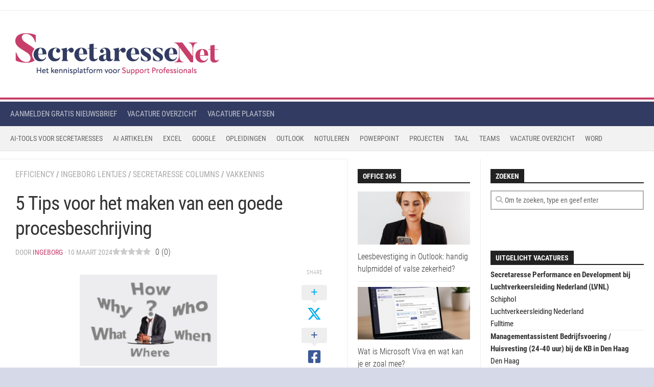

--- FILE ---
content_type: text/html; charset=UTF-8
request_url: https://www.secretaressenet.nl/secretaresse-columns/5-tips-voor-het-maken-van-een-goede-procesbeschrijving/
body_size: 40506
content:
<!DOCTYPE html> 
<html class="no-js" lang="nl-NL">

<head><meta charset="UTF-8"><script>if(navigator.userAgent.match(/MSIE|Internet Explorer/i)||navigator.userAgent.match(/Trident\/7\..*?rv:11/i)){var href=document.location.href;if(!href.match(/[?&]nowprocket/)){if(href.indexOf("?")==-1){if(href.indexOf("#")==-1){document.location.href=href+"?nowprocket=1"}else{document.location.href=href.replace("#","?nowprocket=1#")}}else{if(href.indexOf("#")==-1){document.location.href=href+"&nowprocket=1"}else{document.location.href=href.replace("#","&nowprocket=1#")}}}}</script><script>(()=>{class RocketLazyLoadScripts{constructor(){this.v="2.0.4",this.userEvents=["keydown","keyup","mousedown","mouseup","mousemove","mouseover","mouseout","touchmove","touchstart","touchend","touchcancel","wheel","click","dblclick","input"],this.attributeEvents=["onblur","onclick","oncontextmenu","ondblclick","onfocus","onmousedown","onmouseenter","onmouseleave","onmousemove","onmouseout","onmouseover","onmouseup","onmousewheel","onscroll","onsubmit"]}async t(){this.i(),this.o(),/iP(ad|hone)/.test(navigator.userAgent)&&this.h(),this.u(),this.l(this),this.m(),this.k(this),this.p(this),this._(),await Promise.all([this.R(),this.L()]),this.lastBreath=Date.now(),this.S(this),this.P(),this.D(),this.O(),this.M(),await this.C(this.delayedScripts.normal),await this.C(this.delayedScripts.defer),await this.C(this.delayedScripts.async),await this.T(),await this.F(),await this.j(),await this.A(),window.dispatchEvent(new Event("rocket-allScriptsLoaded")),this.everythingLoaded=!0,this.lastTouchEnd&&await new Promise(t=>setTimeout(t,500-Date.now()+this.lastTouchEnd)),this.I(),this.H(),this.U(),this.W()}i(){this.CSPIssue=sessionStorage.getItem("rocketCSPIssue"),document.addEventListener("securitypolicyviolation",t=>{this.CSPIssue||"script-src-elem"!==t.violatedDirective||"data"!==t.blockedURI||(this.CSPIssue=!0,sessionStorage.setItem("rocketCSPIssue",!0))},{isRocket:!0})}o(){window.addEventListener("pageshow",t=>{this.persisted=t.persisted,this.realWindowLoadedFired=!0},{isRocket:!0}),window.addEventListener("pagehide",()=>{this.onFirstUserAction=null},{isRocket:!0})}h(){let t;function e(e){t=e}window.addEventListener("touchstart",e,{isRocket:!0}),window.addEventListener("touchend",function i(o){o.changedTouches[0]&&t.changedTouches[0]&&Math.abs(o.changedTouches[0].pageX-t.changedTouches[0].pageX)<10&&Math.abs(o.changedTouches[0].pageY-t.changedTouches[0].pageY)<10&&o.timeStamp-t.timeStamp<200&&(window.removeEventListener("touchstart",e,{isRocket:!0}),window.removeEventListener("touchend",i,{isRocket:!0}),"INPUT"===o.target.tagName&&"text"===o.target.type||(o.target.dispatchEvent(new TouchEvent("touchend",{target:o.target,bubbles:!0})),o.target.dispatchEvent(new MouseEvent("mouseover",{target:o.target,bubbles:!0})),o.target.dispatchEvent(new PointerEvent("click",{target:o.target,bubbles:!0,cancelable:!0,detail:1,clientX:o.changedTouches[0].clientX,clientY:o.changedTouches[0].clientY})),event.preventDefault()))},{isRocket:!0})}q(t){this.userActionTriggered||("mousemove"!==t.type||this.firstMousemoveIgnored?"keyup"===t.type||"mouseover"===t.type||"mouseout"===t.type||(this.userActionTriggered=!0,this.onFirstUserAction&&this.onFirstUserAction()):this.firstMousemoveIgnored=!0),"click"===t.type&&t.preventDefault(),t.stopPropagation(),t.stopImmediatePropagation(),"touchstart"===this.lastEvent&&"touchend"===t.type&&(this.lastTouchEnd=Date.now()),"click"===t.type&&(this.lastTouchEnd=0),this.lastEvent=t.type,t.composedPath&&t.composedPath()[0].getRootNode()instanceof ShadowRoot&&(t.rocketTarget=t.composedPath()[0]),this.savedUserEvents.push(t)}u(){this.savedUserEvents=[],this.userEventHandler=this.q.bind(this),this.userEvents.forEach(t=>window.addEventListener(t,this.userEventHandler,{passive:!1,isRocket:!0})),document.addEventListener("visibilitychange",this.userEventHandler,{isRocket:!0})}U(){this.userEvents.forEach(t=>window.removeEventListener(t,this.userEventHandler,{passive:!1,isRocket:!0})),document.removeEventListener("visibilitychange",this.userEventHandler,{isRocket:!0}),this.savedUserEvents.forEach(t=>{(t.rocketTarget||t.target).dispatchEvent(new window[t.constructor.name](t.type,t))})}m(){const t="return false",e=Array.from(this.attributeEvents,t=>"data-rocket-"+t),i="["+this.attributeEvents.join("],[")+"]",o="[data-rocket-"+this.attributeEvents.join("],[data-rocket-")+"]",s=(e,i,o)=>{o&&o!==t&&(e.setAttribute("data-rocket-"+i,o),e["rocket"+i]=new Function("event",o),e.setAttribute(i,t))};new MutationObserver(t=>{for(const n of t)"attributes"===n.type&&(n.attributeName.startsWith("data-rocket-")||this.everythingLoaded?n.attributeName.startsWith("data-rocket-")&&this.everythingLoaded&&this.N(n.target,n.attributeName.substring(12)):s(n.target,n.attributeName,n.target.getAttribute(n.attributeName))),"childList"===n.type&&n.addedNodes.forEach(t=>{if(t.nodeType===Node.ELEMENT_NODE)if(this.everythingLoaded)for(const i of[t,...t.querySelectorAll(o)])for(const t of i.getAttributeNames())e.includes(t)&&this.N(i,t.substring(12));else for(const e of[t,...t.querySelectorAll(i)])for(const t of e.getAttributeNames())this.attributeEvents.includes(t)&&s(e,t,e.getAttribute(t))})}).observe(document,{subtree:!0,childList:!0,attributeFilter:[...this.attributeEvents,...e]})}I(){this.attributeEvents.forEach(t=>{document.querySelectorAll("[data-rocket-"+t+"]").forEach(e=>{this.N(e,t)})})}N(t,e){const i=t.getAttribute("data-rocket-"+e);i&&(t.setAttribute(e,i),t.removeAttribute("data-rocket-"+e))}k(t){Object.defineProperty(HTMLElement.prototype,"onclick",{get(){return this.rocketonclick||null},set(e){this.rocketonclick=e,this.setAttribute(t.everythingLoaded?"onclick":"data-rocket-onclick","this.rocketonclick(event)")}})}S(t){function e(e,i){let o=e[i];e[i]=null,Object.defineProperty(e,i,{get:()=>o,set(s){t.everythingLoaded?o=s:e["rocket"+i]=o=s}})}e(document,"onreadystatechange"),e(window,"onload"),e(window,"onpageshow");try{Object.defineProperty(document,"readyState",{get:()=>t.rocketReadyState,set(e){t.rocketReadyState=e},configurable:!0}),document.readyState="loading"}catch(t){console.log("WPRocket DJE readyState conflict, bypassing")}}l(t){this.originalAddEventListener=EventTarget.prototype.addEventListener,this.originalRemoveEventListener=EventTarget.prototype.removeEventListener,this.savedEventListeners=[],EventTarget.prototype.addEventListener=function(e,i,o){o&&o.isRocket||!t.B(e,this)&&!t.userEvents.includes(e)||t.B(e,this)&&!t.userActionTriggered||e.startsWith("rocket-")||t.everythingLoaded?t.originalAddEventListener.call(this,e,i,o):(t.savedEventListeners.push({target:this,remove:!1,type:e,func:i,options:o}),"mouseenter"!==e&&"mouseleave"!==e||t.originalAddEventListener.call(this,e,t.savedUserEvents.push,o))},EventTarget.prototype.removeEventListener=function(e,i,o){o&&o.isRocket||!t.B(e,this)&&!t.userEvents.includes(e)||t.B(e,this)&&!t.userActionTriggered||e.startsWith("rocket-")||t.everythingLoaded?t.originalRemoveEventListener.call(this,e,i,o):t.savedEventListeners.push({target:this,remove:!0,type:e,func:i,options:o})}}J(t,e){this.savedEventListeners=this.savedEventListeners.filter(i=>{let o=i.type,s=i.target||window;return e!==o||t!==s||(this.B(o,s)&&(i.type="rocket-"+o),this.$(i),!1)})}H(){EventTarget.prototype.addEventListener=this.originalAddEventListener,EventTarget.prototype.removeEventListener=this.originalRemoveEventListener,this.savedEventListeners.forEach(t=>this.$(t))}$(t){t.remove?this.originalRemoveEventListener.call(t.target,t.type,t.func,t.options):this.originalAddEventListener.call(t.target,t.type,t.func,t.options)}p(t){let e;function i(e){return t.everythingLoaded?e:e.split(" ").map(t=>"load"===t||t.startsWith("load.")?"rocket-jquery-load":t).join(" ")}function o(o){function s(e){const s=o.fn[e];o.fn[e]=o.fn.init.prototype[e]=function(){return this[0]===window&&t.userActionTriggered&&("string"==typeof arguments[0]||arguments[0]instanceof String?arguments[0]=i(arguments[0]):"object"==typeof arguments[0]&&Object.keys(arguments[0]).forEach(t=>{const e=arguments[0][t];delete arguments[0][t],arguments[0][i(t)]=e})),s.apply(this,arguments),this}}if(o&&o.fn&&!t.allJQueries.includes(o)){const e={DOMContentLoaded:[],"rocket-DOMContentLoaded":[]};for(const t in e)document.addEventListener(t,()=>{e[t].forEach(t=>t())},{isRocket:!0});o.fn.ready=o.fn.init.prototype.ready=function(i){function s(){parseInt(o.fn.jquery)>2?setTimeout(()=>i.bind(document)(o)):i.bind(document)(o)}return"function"==typeof i&&(t.realDomReadyFired?!t.userActionTriggered||t.fauxDomReadyFired?s():e["rocket-DOMContentLoaded"].push(s):e.DOMContentLoaded.push(s)),o([])},s("on"),s("one"),s("off"),t.allJQueries.push(o)}e=o}t.allJQueries=[],o(window.jQuery),Object.defineProperty(window,"jQuery",{get:()=>e,set(t){o(t)}})}P(){const t=new Map;document.write=document.writeln=function(e){const i=document.currentScript,o=document.createRange(),s=i.parentElement;let n=t.get(i);void 0===n&&(n=i.nextSibling,t.set(i,n));const c=document.createDocumentFragment();o.setStart(c,0),c.appendChild(o.createContextualFragment(e)),s.insertBefore(c,n)}}async R(){return new Promise(t=>{this.userActionTriggered?t():this.onFirstUserAction=t})}async L(){return new Promise(t=>{document.addEventListener("DOMContentLoaded",()=>{this.realDomReadyFired=!0,t()},{isRocket:!0})})}async j(){return this.realWindowLoadedFired?Promise.resolve():new Promise(t=>{window.addEventListener("load",t,{isRocket:!0})})}M(){this.pendingScripts=[];this.scriptsMutationObserver=new MutationObserver(t=>{for(const e of t)e.addedNodes.forEach(t=>{"SCRIPT"!==t.tagName||t.noModule||t.isWPRocket||this.pendingScripts.push({script:t,promise:new Promise(e=>{const i=()=>{const i=this.pendingScripts.findIndex(e=>e.script===t);i>=0&&this.pendingScripts.splice(i,1),e()};t.addEventListener("load",i,{isRocket:!0}),t.addEventListener("error",i,{isRocket:!0}),setTimeout(i,1e3)})})})}),this.scriptsMutationObserver.observe(document,{childList:!0,subtree:!0})}async F(){await this.X(),this.pendingScripts.length?(await this.pendingScripts[0].promise,await this.F()):this.scriptsMutationObserver.disconnect()}D(){this.delayedScripts={normal:[],async:[],defer:[]},document.querySelectorAll("script[type$=rocketlazyloadscript]").forEach(t=>{t.hasAttribute("data-rocket-src")?t.hasAttribute("async")&&!1!==t.async?this.delayedScripts.async.push(t):t.hasAttribute("defer")&&!1!==t.defer||"module"===t.getAttribute("data-rocket-type")?this.delayedScripts.defer.push(t):this.delayedScripts.normal.push(t):this.delayedScripts.normal.push(t)})}async _(){await this.L();let t=[];document.querySelectorAll("script[type$=rocketlazyloadscript][data-rocket-src]").forEach(e=>{let i=e.getAttribute("data-rocket-src");if(i&&!i.startsWith("data:")){i.startsWith("//")&&(i=location.protocol+i);try{const o=new URL(i).origin;o!==location.origin&&t.push({src:o,crossOrigin:e.crossOrigin||"module"===e.getAttribute("data-rocket-type")})}catch(t){}}}),t=[...new Map(t.map(t=>[JSON.stringify(t),t])).values()],this.Y(t,"preconnect")}async G(t){if(await this.K(),!0!==t.noModule||!("noModule"in HTMLScriptElement.prototype))return new Promise(e=>{let i;function o(){(i||t).setAttribute("data-rocket-status","executed"),e()}try{if(navigator.userAgent.includes("Firefox/")||""===navigator.vendor||this.CSPIssue)i=document.createElement("script"),[...t.attributes].forEach(t=>{let e=t.nodeName;"type"!==e&&("data-rocket-type"===e&&(e="type"),"data-rocket-src"===e&&(e="src"),i.setAttribute(e,t.nodeValue))}),t.text&&(i.text=t.text),t.nonce&&(i.nonce=t.nonce),i.hasAttribute("src")?(i.addEventListener("load",o,{isRocket:!0}),i.addEventListener("error",()=>{i.setAttribute("data-rocket-status","failed-network"),e()},{isRocket:!0}),setTimeout(()=>{i.isConnected||e()},1)):(i.text=t.text,o()),i.isWPRocket=!0,t.parentNode.replaceChild(i,t);else{const i=t.getAttribute("data-rocket-type"),s=t.getAttribute("data-rocket-src");i?(t.type=i,t.removeAttribute("data-rocket-type")):t.removeAttribute("type"),t.addEventListener("load",o,{isRocket:!0}),t.addEventListener("error",i=>{this.CSPIssue&&i.target.src.startsWith("data:")?(console.log("WPRocket: CSP fallback activated"),t.removeAttribute("src"),this.G(t).then(e)):(t.setAttribute("data-rocket-status","failed-network"),e())},{isRocket:!0}),s?(t.fetchPriority="high",t.removeAttribute("data-rocket-src"),t.src=s):t.src="data:text/javascript;base64,"+window.btoa(unescape(encodeURIComponent(t.text)))}}catch(i){t.setAttribute("data-rocket-status","failed-transform"),e()}});t.setAttribute("data-rocket-status","skipped")}async C(t){const e=t.shift();return e?(e.isConnected&&await this.G(e),this.C(t)):Promise.resolve()}O(){this.Y([...this.delayedScripts.normal,...this.delayedScripts.defer,...this.delayedScripts.async],"preload")}Y(t,e){this.trash=this.trash||[];let i=!0;var o=document.createDocumentFragment();t.forEach(t=>{const s=t.getAttribute&&t.getAttribute("data-rocket-src")||t.src;if(s&&!s.startsWith("data:")){const n=document.createElement("link");n.href=s,n.rel=e,"preconnect"!==e&&(n.as="script",n.fetchPriority=i?"high":"low"),t.getAttribute&&"module"===t.getAttribute("data-rocket-type")&&(n.crossOrigin=!0),t.crossOrigin&&(n.crossOrigin=t.crossOrigin),t.integrity&&(n.integrity=t.integrity),t.nonce&&(n.nonce=t.nonce),o.appendChild(n),this.trash.push(n),i=!1}}),document.head.appendChild(o)}W(){this.trash.forEach(t=>t.remove())}async T(){try{document.readyState="interactive"}catch(t){}this.fauxDomReadyFired=!0;try{await this.K(),this.J(document,"readystatechange"),document.dispatchEvent(new Event("rocket-readystatechange")),await this.K(),document.rocketonreadystatechange&&document.rocketonreadystatechange(),await this.K(),this.J(document,"DOMContentLoaded"),document.dispatchEvent(new Event("rocket-DOMContentLoaded")),await this.K(),this.J(window,"DOMContentLoaded"),window.dispatchEvent(new Event("rocket-DOMContentLoaded"))}catch(t){console.error(t)}}async A(){try{document.readyState="complete"}catch(t){}try{await this.K(),this.J(document,"readystatechange"),document.dispatchEvent(new Event("rocket-readystatechange")),await this.K(),document.rocketonreadystatechange&&document.rocketonreadystatechange(),await this.K(),this.J(window,"load"),window.dispatchEvent(new Event("rocket-load")),await this.K(),window.rocketonload&&window.rocketonload(),await this.K(),this.allJQueries.forEach(t=>t(window).trigger("rocket-jquery-load")),await this.K(),this.J(window,"pageshow");const t=new Event("rocket-pageshow");t.persisted=this.persisted,window.dispatchEvent(t),await this.K(),window.rocketonpageshow&&window.rocketonpageshow({persisted:this.persisted})}catch(t){console.error(t)}}async K(){Date.now()-this.lastBreath>45&&(await this.X(),this.lastBreath=Date.now())}async X(){return document.hidden?new Promise(t=>setTimeout(t)):new Promise(t=>requestAnimationFrame(t))}B(t,e){return e===document&&"readystatechange"===t||(e===document&&"DOMContentLoaded"===t||(e===window&&"DOMContentLoaded"===t||(e===window&&"load"===t||e===window&&"pageshow"===t)))}static run(){(new RocketLazyLoadScripts).t()}}RocketLazyLoadScripts.run()})();</script>
	
	<meta name="viewport" content="width=device-width, initial-scale=1.0">
	<link rel="profile" href="https://gmpg.org/xfn/11">
		
	<meta name='robots' content='index, follow, max-image-preview:large, max-snippet:-1, max-video-preview:-1' />
<link rel="preload" href="https://www.secretaressenet.nl/wp-content/plugins/rate-my-post/public/css/fonts/ratemypost.ttf" type="font/ttf" as="font" crossorigin="anonymous">
<!-- Google Tag Manager for WordPress by gtm4wp.com -->
<script data-cfasync="false" data-pagespeed-no-defer>
	var gtm4wp_datalayer_name = "dataLayer";
	var dataLayer = dataLayer || [];
</script>
<!-- End Google Tag Manager for WordPress by gtm4wp.com --><script type="rocketlazyloadscript">document.documentElement.className = document.documentElement.className.replace("no-js","js");</script>

	<!-- This site is optimized with the Yoast SEO plugin v26.7 - https://yoast.com/wordpress/plugins/seo/ -->
	<title>5 Tips voor het maken van een goede procesbeschrijving</title>
<style id="wpr-usedcss">img:is([sizes=auto i],[sizes^="auto," i]){contain-intrinsic-size:3000px 1500px}:where(.wp-block-button__link){border-radius:9999px;box-shadow:none;padding:calc(.667em + 2px) calc(1.333em + 2px);text-decoration:none}:root :where(.wp-block-button .wp-block-button__link.is-style-outline),:root :where(.wp-block-button.is-style-outline>.wp-block-button__link){border:2px solid;padding:.667em 1.333em}:root :where(.wp-block-button .wp-block-button__link.is-style-outline:not(.has-text-color)),:root :where(.wp-block-button.is-style-outline>.wp-block-button__link:not(.has-text-color)){color:currentColor}:root :where(.wp-block-button .wp-block-button__link.is-style-outline:not(.has-background)),:root :where(.wp-block-button.is-style-outline>.wp-block-button__link:not(.has-background)){background-color:initial;background-image:none}:where(.wp-block-calendar table:not(.has-background) th){background:#ddd}:where(.wp-block-columns){margin-bottom:1.75em}:where(.wp-block-columns.has-background){padding:1.25em 2.375em}:where(.wp-block-post-comments input[type=submit]){border:none}.wp-block-cover{align-items:center;background-position:50%;box-sizing:border-box;display:flex;justify-content:center;min-height:430px;overflow:hidden;overflow:clip;padding:1em;position:relative}.wp-block-cover.aligncenter{display:flex}.wp-block-cover .wp-block-cover__image-background{border:none;bottom:0;box-shadow:none;height:100%;left:0;margin:0;max-height:none;max-width:none;object-fit:cover;outline:0;padding:0;position:absolute;right:0;top:0;width:100%}.wp-block-cover.has-parallax,.wp-block-cover__image-background.has-parallax{background-attachment:fixed;background-repeat:no-repeat;background-size:cover}@supports (-webkit-touch-callout:inherit){.wp-block-cover.has-parallax,.wp-block-cover__image-background.has-parallax{background-attachment:scroll}}@media (prefers-reduced-motion:reduce){.wp-block-cover.has-parallax,.wp-block-cover__image-background.has-parallax{background-attachment:scroll}}:where(.wp-block-cover-image:not(.has-text-color)),:where(.wp-block-cover:not(.has-text-color)){color:#fff}:where(.wp-block-cover-image.is-light:not(.has-text-color)),:where(.wp-block-cover.is-light:not(.has-text-color)){color:#000}:root :where(.wp-block-cover h1:not(.has-text-color)),:root :where(.wp-block-cover h2:not(.has-text-color)),:root :where(.wp-block-cover h3:not(.has-text-color)),:root :where(.wp-block-cover h4:not(.has-text-color)),:root :where(.wp-block-cover h5:not(.has-text-color)),:root :where(.wp-block-cover h6:not(.has-text-color)),:root :where(.wp-block-cover p:not(.has-text-color)){color:inherit}body:not(.editor-styles-wrapper) .wp-block-cover:not(.wp-block-cover:has(.wp-block-cover__background+.wp-block-cover__inner-container)) .wp-block-cover__image-background{z-index:0}:where(.wp-block-file){margin-bottom:1.5em}:where(.wp-block-file__button){border-radius:2em;display:inline-block;padding:.5em 1em}:where(.wp-block-file__button):where(a):active,:where(.wp-block-file__button):where(a):focus,:where(.wp-block-file__button):where(a):hover,:where(.wp-block-file__button):where(a):visited{box-shadow:none;color:#fff;opacity:.85;text-decoration:none}:where(.wp-block-form-input__input){font-size:1em;margin-bottom:.5em;padding:0 .5em}:where(.wp-block-form-input__input)[type=date],:where(.wp-block-form-input__input)[type=datetime-local],:where(.wp-block-form-input__input)[type=datetime],:where(.wp-block-form-input__input)[type=email],:where(.wp-block-form-input__input)[type=month],:where(.wp-block-form-input__input)[type=number],:where(.wp-block-form-input__input)[type=password],:where(.wp-block-form-input__input)[type=search],:where(.wp-block-form-input__input)[type=tel],:where(.wp-block-form-input__input)[type=text],:where(.wp-block-form-input__input)[type=time],:where(.wp-block-form-input__input)[type=url],:where(.wp-block-form-input__input)[type=week]{border-style:solid;border-width:1px;line-height:2;min-height:2em}:where(.wp-block-group.wp-block-group-is-layout-constrained){position:relative}:root :where(.wp-block-image.is-style-rounded img,.wp-block-image .is-style-rounded img){border-radius:9999px}:where(.wp-block-latest-comments:not([style*=line-height] .wp-block-latest-comments__comment)){line-height:1.1}:where(.wp-block-latest-comments:not([style*=line-height] .wp-block-latest-comments__comment-excerpt p)){line-height:1.8}:root :where(.wp-block-latest-posts.is-grid){padding:0}:root :where(.wp-block-latest-posts.wp-block-latest-posts__list){padding-left:0}ul{box-sizing:border-box}:root :where(.wp-block-list.has-background){padding:1.25em 2.375em}:where(.wp-block-navigation.has-background .wp-block-navigation-item a:not(.wp-element-button)),:where(.wp-block-navigation.has-background .wp-block-navigation-submenu a:not(.wp-element-button)){padding:.5em 1em}:where(.wp-block-navigation .wp-block-navigation__submenu-container .wp-block-navigation-item a:not(.wp-element-button)),:where(.wp-block-navigation .wp-block-navigation__submenu-container .wp-block-navigation-submenu a:not(.wp-element-button)),:where(.wp-block-navigation .wp-block-navigation__submenu-container .wp-block-navigation-submenu button.wp-block-navigation-item__content),:where(.wp-block-navigation .wp-block-navigation__submenu-container .wp-block-pages-list__item button.wp-block-navigation-item__content){padding:.5em 1em}:root :where(p.has-background){padding:1.25em 2.375em}:where(p.has-text-color:not(.has-link-color)) a{color:inherit}:where(.wp-block-post-comments-form input:not([type=submit])),:where(.wp-block-post-comments-form textarea){border:1px solid #949494;font-family:inherit;font-size:1em}:where(.wp-block-post-comments-form input:where(:not([type=submit]):not([type=checkbox]))),:where(.wp-block-post-comments-form textarea){padding:calc(.667em + 2px)}:where(.wp-block-post-excerpt){box-sizing:border-box;margin-bottom:var(--wp--style--block-gap);margin-top:var(--wp--style--block-gap)}:where(.wp-block-preformatted.has-background){padding:1.25em 2.375em}:where(.wp-block-search__button){border:1px solid #ccc;padding:6px 10px}:where(.wp-block-search__input){appearance:none;border:1px solid #949494;flex-grow:1;font-family:inherit;font-size:inherit;font-style:inherit;font-weight:inherit;letter-spacing:inherit;line-height:inherit;margin-left:0;margin-right:0;min-width:3rem;padding:8px;text-decoration:unset!important;text-transform:inherit}:where(.wp-block-search__button-inside .wp-block-search__inside-wrapper){background-color:#fff;border:1px solid #949494;box-sizing:border-box;padding:4px}:where(.wp-block-search__button-inside .wp-block-search__inside-wrapper) .wp-block-search__input{border:none;border-radius:0;padding:0 4px}:where(.wp-block-search__button-inside .wp-block-search__inside-wrapper) .wp-block-search__input:focus{outline:0}:where(.wp-block-search__button-inside .wp-block-search__inside-wrapper) :where(.wp-block-search__button){padding:4px 8px}:root :where(.wp-block-separator.is-style-dots){height:auto;line-height:1;text-align:center}:root :where(.wp-block-separator.is-style-dots):before{color:currentColor;content:"···";font-family:serif;font-size:1.5em;letter-spacing:2em;padding-left:2em}:root :where(.wp-block-site-logo.is-style-rounded){border-radius:9999px}:where(.wp-block-social-links:not(.is-style-logos-only)) .wp-social-link{background-color:#f0f0f0;color:#444}:where(.wp-block-social-links:not(.is-style-logos-only)) .wp-social-link-amazon{background-color:#f90;color:#fff}:where(.wp-block-social-links:not(.is-style-logos-only)) .wp-social-link-bandcamp{background-color:#1ea0c3;color:#fff}:where(.wp-block-social-links:not(.is-style-logos-only)) .wp-social-link-behance{background-color:#0757fe;color:#fff}:where(.wp-block-social-links:not(.is-style-logos-only)) .wp-social-link-bluesky{background-color:#0a7aff;color:#fff}:where(.wp-block-social-links:not(.is-style-logos-only)) .wp-social-link-codepen{background-color:#1e1f26;color:#fff}:where(.wp-block-social-links:not(.is-style-logos-only)) .wp-social-link-deviantart{background-color:#02e49b;color:#fff}:where(.wp-block-social-links:not(.is-style-logos-only)) .wp-social-link-discord{background-color:#5865f2;color:#fff}:where(.wp-block-social-links:not(.is-style-logos-only)) .wp-social-link-dribbble{background-color:#e94c89;color:#fff}:where(.wp-block-social-links:not(.is-style-logos-only)) .wp-social-link-dropbox{background-color:#4280ff;color:#fff}:where(.wp-block-social-links:not(.is-style-logos-only)) .wp-social-link-etsy{background-color:#f45800;color:#fff}:where(.wp-block-social-links:not(.is-style-logos-only)) .wp-social-link-facebook{background-color:#0866ff;color:#fff}:where(.wp-block-social-links:not(.is-style-logos-only)) .wp-social-link-fivehundredpx{background-color:#000;color:#fff}:where(.wp-block-social-links:not(.is-style-logos-only)) .wp-social-link-flickr{background-color:#0461dd;color:#fff}:where(.wp-block-social-links:not(.is-style-logos-only)) .wp-social-link-foursquare{background-color:#e65678;color:#fff}:where(.wp-block-social-links:not(.is-style-logos-only)) .wp-social-link-github{background-color:#24292d;color:#fff}:where(.wp-block-social-links:not(.is-style-logos-only)) .wp-social-link-goodreads{background-color:#eceadd;color:#382110}:where(.wp-block-social-links:not(.is-style-logos-only)) .wp-social-link-google{background-color:#ea4434;color:#fff}:where(.wp-block-social-links:not(.is-style-logos-only)) .wp-social-link-gravatar{background-color:#1d4fc4;color:#fff}:where(.wp-block-social-links:not(.is-style-logos-only)) .wp-social-link-instagram{background-color:#f00075;color:#fff}:where(.wp-block-social-links:not(.is-style-logos-only)) .wp-social-link-lastfm{background-color:#e21b24;color:#fff}:where(.wp-block-social-links:not(.is-style-logos-only)) .wp-social-link-linkedin{background-color:#0d66c2;color:#fff}:where(.wp-block-social-links:not(.is-style-logos-only)) .wp-social-link-mastodon{background-color:#3288d4;color:#fff}:where(.wp-block-social-links:not(.is-style-logos-only)) .wp-social-link-medium{background-color:#000;color:#fff}:where(.wp-block-social-links:not(.is-style-logos-only)) .wp-social-link-meetup{background-color:#f6405f;color:#fff}:where(.wp-block-social-links:not(.is-style-logos-only)) .wp-social-link-patreon{background-color:#000;color:#fff}:where(.wp-block-social-links:not(.is-style-logos-only)) .wp-social-link-pinterest{background-color:#e60122;color:#fff}:where(.wp-block-social-links:not(.is-style-logos-only)) .wp-social-link-pocket{background-color:#ef4155;color:#fff}:where(.wp-block-social-links:not(.is-style-logos-only)) .wp-social-link-reddit{background-color:#ff4500;color:#fff}:where(.wp-block-social-links:not(.is-style-logos-only)) .wp-social-link-skype{background-color:#0478d7;color:#fff}:where(.wp-block-social-links:not(.is-style-logos-only)) .wp-social-link-snapchat{background-color:#fefc00;color:#fff;stroke:#000}:where(.wp-block-social-links:not(.is-style-logos-only)) .wp-social-link-soundcloud{background-color:#ff5600;color:#fff}:where(.wp-block-social-links:not(.is-style-logos-only)) .wp-social-link-spotify{background-color:#1bd760;color:#fff}:where(.wp-block-social-links:not(.is-style-logos-only)) .wp-social-link-telegram{background-color:#2aabee;color:#fff}:where(.wp-block-social-links:not(.is-style-logos-only)) .wp-social-link-threads{background-color:#000;color:#fff}:where(.wp-block-social-links:not(.is-style-logos-only)) .wp-social-link-tiktok{background-color:#000;color:#fff}:where(.wp-block-social-links:not(.is-style-logos-only)) .wp-social-link-tumblr{background-color:#011835;color:#fff}:where(.wp-block-social-links:not(.is-style-logos-only)) .wp-social-link-twitch{background-color:#6440a4;color:#fff}:where(.wp-block-social-links:not(.is-style-logos-only)) .wp-social-link-twitter{background-color:#1da1f2;color:#fff}:where(.wp-block-social-links:not(.is-style-logos-only)) .wp-social-link-vimeo{background-color:#1eb7ea;color:#fff}:where(.wp-block-social-links:not(.is-style-logos-only)) .wp-social-link-vk{background-color:#4680c2;color:#fff}:where(.wp-block-social-links:not(.is-style-logos-only)) .wp-social-link-wordpress{background-color:#3499cd;color:#fff}:where(.wp-block-social-links:not(.is-style-logos-only)) .wp-social-link-whatsapp{background-color:#25d366;color:#fff}:where(.wp-block-social-links:not(.is-style-logos-only)) .wp-social-link-x{background-color:#000;color:#fff}:where(.wp-block-social-links:not(.is-style-logos-only)) .wp-social-link-yelp{background-color:#d32422;color:#fff}:where(.wp-block-social-links:not(.is-style-logos-only)) .wp-social-link-youtube{background-color:red;color:#fff}:where(.wp-block-social-links.is-style-logos-only) .wp-social-link{background:0 0}:where(.wp-block-social-links.is-style-logos-only) .wp-social-link svg{height:1.25em;width:1.25em}:where(.wp-block-social-links.is-style-logos-only) .wp-social-link-amazon{color:#f90}:where(.wp-block-social-links.is-style-logos-only) .wp-social-link-bandcamp{color:#1ea0c3}:where(.wp-block-social-links.is-style-logos-only) .wp-social-link-behance{color:#0757fe}:where(.wp-block-social-links.is-style-logos-only) .wp-social-link-bluesky{color:#0a7aff}:where(.wp-block-social-links.is-style-logos-only) .wp-social-link-codepen{color:#1e1f26}:where(.wp-block-social-links.is-style-logos-only) .wp-social-link-deviantart{color:#02e49b}:where(.wp-block-social-links.is-style-logos-only) .wp-social-link-discord{color:#5865f2}:where(.wp-block-social-links.is-style-logos-only) .wp-social-link-dribbble{color:#e94c89}:where(.wp-block-social-links.is-style-logos-only) .wp-social-link-dropbox{color:#4280ff}:where(.wp-block-social-links.is-style-logos-only) .wp-social-link-etsy{color:#f45800}:where(.wp-block-social-links.is-style-logos-only) .wp-social-link-facebook{color:#0866ff}:where(.wp-block-social-links.is-style-logos-only) .wp-social-link-fivehundredpx{color:#000}:where(.wp-block-social-links.is-style-logos-only) .wp-social-link-flickr{color:#0461dd}:where(.wp-block-social-links.is-style-logos-only) .wp-social-link-foursquare{color:#e65678}:where(.wp-block-social-links.is-style-logos-only) .wp-social-link-github{color:#24292d}:where(.wp-block-social-links.is-style-logos-only) .wp-social-link-goodreads{color:#382110}:where(.wp-block-social-links.is-style-logos-only) .wp-social-link-google{color:#ea4434}:where(.wp-block-social-links.is-style-logos-only) .wp-social-link-gravatar{color:#1d4fc4}:where(.wp-block-social-links.is-style-logos-only) .wp-social-link-instagram{color:#f00075}:where(.wp-block-social-links.is-style-logos-only) .wp-social-link-lastfm{color:#e21b24}:where(.wp-block-social-links.is-style-logos-only) .wp-social-link-linkedin{color:#0d66c2}:where(.wp-block-social-links.is-style-logos-only) .wp-social-link-mastodon{color:#3288d4}:where(.wp-block-social-links.is-style-logos-only) .wp-social-link-medium{color:#000}:where(.wp-block-social-links.is-style-logos-only) .wp-social-link-meetup{color:#f6405f}:where(.wp-block-social-links.is-style-logos-only) .wp-social-link-patreon{color:#000}:where(.wp-block-social-links.is-style-logos-only) .wp-social-link-pinterest{color:#e60122}:where(.wp-block-social-links.is-style-logos-only) .wp-social-link-pocket{color:#ef4155}:where(.wp-block-social-links.is-style-logos-only) .wp-social-link-reddit{color:#ff4500}:where(.wp-block-social-links.is-style-logos-only) .wp-social-link-skype{color:#0478d7}:where(.wp-block-social-links.is-style-logos-only) .wp-social-link-snapchat{color:#fff;stroke:#000}:where(.wp-block-social-links.is-style-logos-only) .wp-social-link-soundcloud{color:#ff5600}:where(.wp-block-social-links.is-style-logos-only) .wp-social-link-spotify{color:#1bd760}:where(.wp-block-social-links.is-style-logos-only) .wp-social-link-telegram{color:#2aabee}:where(.wp-block-social-links.is-style-logos-only) .wp-social-link-threads{color:#000}:where(.wp-block-social-links.is-style-logos-only) .wp-social-link-tiktok{color:#000}:where(.wp-block-social-links.is-style-logos-only) .wp-social-link-tumblr{color:#011835}:where(.wp-block-social-links.is-style-logos-only) .wp-social-link-twitch{color:#6440a4}:where(.wp-block-social-links.is-style-logos-only) .wp-social-link-twitter{color:#1da1f2}:where(.wp-block-social-links.is-style-logos-only) .wp-social-link-vimeo{color:#1eb7ea}:where(.wp-block-social-links.is-style-logos-only) .wp-social-link-vk{color:#4680c2}:where(.wp-block-social-links.is-style-logos-only) .wp-social-link-whatsapp{color:#25d366}:where(.wp-block-social-links.is-style-logos-only) .wp-social-link-wordpress{color:#3499cd}:where(.wp-block-social-links.is-style-logos-only) .wp-social-link-x{color:#000}:where(.wp-block-social-links.is-style-logos-only) .wp-social-link-yelp{color:#d32422}:where(.wp-block-social-links.is-style-logos-only) .wp-social-link-youtube{color:red}:root :where(.wp-block-social-links .wp-social-link a){padding:.25em}:root :where(.wp-block-social-links.is-style-logos-only .wp-social-link a){padding:0}:root :where(.wp-block-social-links.is-style-pill-shape .wp-social-link a){padding-left:.6666666667em;padding-right:.6666666667em}:root :where(.wp-block-tag-cloud.is-style-outline){display:flex;flex-wrap:wrap;gap:1ch}:root :where(.wp-block-tag-cloud.is-style-outline a){border:1px solid;font-size:unset!important;margin-right:0;padding:1ch 2ch;text-decoration:none!important}:root :where(.wp-block-table-of-contents){box-sizing:border-box}:where(.wp-block-term-description){box-sizing:border-box;margin-bottom:var(--wp--style--block-gap);margin-top:var(--wp--style--block-gap)}:where(pre.wp-block-verse){font-family:inherit}:root{--wp-block-synced-color:#7a00df;--wp-block-synced-color--rgb:122,0,223;--wp-bound-block-color:var(--wp-block-synced-color);--wp-editor-canvas-background:#ddd;--wp-admin-theme-color:#007cba;--wp-admin-theme-color--rgb:0,124,186;--wp-admin-theme-color-darker-10:#006ba1;--wp-admin-theme-color-darker-10--rgb:0,107,160.5;--wp-admin-theme-color-darker-20:#005a87;--wp-admin-theme-color-darker-20--rgb:0,90,135;--wp-admin-border-width-focus:2px}@media (min-resolution:192dpi){:root{--wp-admin-border-width-focus:1.5px}}:root{--wp--preset--font-size--normal:16px;--wp--preset--font-size--huge:42px}.aligncenter{clear:both}.screen-reader-text{border:0;clip-path:inset(50%);height:1px;margin:-1px;overflow:hidden;padding:0;position:absolute;width:1px;word-wrap:normal!important}.screen-reader-text:focus{background-color:#ddd;clip-path:none;color:#444;display:block;font-size:1em;height:auto;left:5px;line-height:normal;padding:15px 23px 14px;text-decoration:none;top:5px;width:auto;z-index:100000}html :where(.has-border-color){border-style:solid}html :where([style*=border-top-color]){border-top-style:solid}html :where([style*=border-right-color]){border-right-style:solid}html :where([style*=border-bottom-color]){border-bottom-style:solid}html :where([style*=border-left-color]){border-left-style:solid}html :where([style*=border-width]){border-style:solid}html :where([style*=border-top-width]){border-top-style:solid}html :where([style*=border-right-width]){border-right-style:solid}html :where([style*=border-bottom-width]){border-bottom-style:solid}html :where([style*=border-left-width]){border-left-style:solid}html :where(img[class*=wp-image-]){height:auto;max-width:100%}:where(figure){margin:0 0 1em}html :where(.is-position-sticky){--wp-admin--admin-bar--position-offset:var(--wp-admin--admin-bar--height,0px)}@media screen and (max-width:600px){html :where(.is-position-sticky){--wp-admin--admin-bar--position-offset:0px}}:root{--wp--preset--aspect-ratio--square:1;--wp--preset--aspect-ratio--4-3:4/3;--wp--preset--aspect-ratio--3-4:3/4;--wp--preset--aspect-ratio--3-2:3/2;--wp--preset--aspect-ratio--2-3:2/3;--wp--preset--aspect-ratio--16-9:16/9;--wp--preset--aspect-ratio--9-16:9/16;--wp--preset--color--black:#000000;--wp--preset--color--cyan-bluish-gray:#abb8c3;--wp--preset--color--white:#ffffff;--wp--preset--color--pale-pink:#f78da7;--wp--preset--color--vivid-red:#cf2e2e;--wp--preset--color--luminous-vivid-orange:#ff6900;--wp--preset--color--luminous-vivid-amber:#fcb900;--wp--preset--color--light-green-cyan:#7bdcb5;--wp--preset--color--vivid-green-cyan:#00d084;--wp--preset--color--pale-cyan-blue:#8ed1fc;--wp--preset--color--vivid-cyan-blue:#0693e3;--wp--preset--color--vivid-purple:#9b51e0;--wp--preset--gradient--vivid-cyan-blue-to-vivid-purple:linear-gradient(135deg,rgb(6, 147, 227) 0%,rgb(155, 81, 224) 100%);--wp--preset--gradient--light-green-cyan-to-vivid-green-cyan:linear-gradient(135deg,rgb(122, 220, 180) 0%,rgb(0, 208, 130) 100%);--wp--preset--gradient--luminous-vivid-amber-to-luminous-vivid-orange:linear-gradient(135deg,rgb(252, 185, 0) 0%,rgb(255, 105, 0) 100%);--wp--preset--gradient--luminous-vivid-orange-to-vivid-red:linear-gradient(135deg,rgb(255, 105, 0) 0%,rgb(207, 46, 46) 100%);--wp--preset--gradient--very-light-gray-to-cyan-bluish-gray:linear-gradient(135deg,rgb(238, 238, 238) 0%,rgb(169, 184, 195) 100%);--wp--preset--gradient--cool-to-warm-spectrum:linear-gradient(135deg,rgb(74, 234, 220) 0%,rgb(151, 120, 209) 20%,rgb(207, 42, 186) 40%,rgb(238, 44, 130) 60%,rgb(251, 105, 98) 80%,rgb(254, 248, 76) 100%);--wp--preset--gradient--blush-light-purple:linear-gradient(135deg,rgb(255, 206, 236) 0%,rgb(152, 150, 240) 100%);--wp--preset--gradient--blush-bordeaux:linear-gradient(135deg,rgb(254, 205, 165) 0%,rgb(254, 45, 45) 50%,rgb(107, 0, 62) 100%);--wp--preset--gradient--luminous-dusk:linear-gradient(135deg,rgb(255, 203, 112) 0%,rgb(199, 81, 192) 50%,rgb(65, 88, 208) 100%);--wp--preset--gradient--pale-ocean:linear-gradient(135deg,rgb(255, 245, 203) 0%,rgb(182, 227, 212) 50%,rgb(51, 167, 181) 100%);--wp--preset--gradient--electric-grass:linear-gradient(135deg,rgb(202, 248, 128) 0%,rgb(113, 206, 126) 100%);--wp--preset--gradient--midnight:linear-gradient(135deg,rgb(2, 3, 129) 0%,rgb(40, 116, 252) 100%);--wp--preset--font-size--small:13px;--wp--preset--font-size--medium:20px;--wp--preset--font-size--large:36px;--wp--preset--font-size--x-large:42px;--wp--preset--spacing--20:0.44rem;--wp--preset--spacing--30:0.67rem;--wp--preset--spacing--40:1rem;--wp--preset--spacing--50:1.5rem;--wp--preset--spacing--60:2.25rem;--wp--preset--spacing--70:3.38rem;--wp--preset--spacing--80:5.06rem;--wp--preset--shadow--natural:6px 6px 9px rgba(0, 0, 0, .2);--wp--preset--shadow--deep:12px 12px 50px rgba(0, 0, 0, .4);--wp--preset--shadow--sharp:6px 6px 0px rgba(0, 0, 0, .2);--wp--preset--shadow--outlined:6px 6px 0px -3px rgb(255, 255, 255),6px 6px rgb(0, 0, 0);--wp--preset--shadow--crisp:6px 6px 0px rgb(0, 0, 0)}:where(.is-layout-flex){gap:.5em}:where(.is-layout-grid){gap:.5em}:where(.wp-block-columns.is-layout-flex){gap:2em}:where(.wp-block-columns.is-layout-grid){gap:2em}:where(.wp-block-post-template.is-layout-flex){gap:1.25em}:where(.wp-block-post-template.is-layout-grid){gap:1.25em}.rmp-results-widget p:empty:before,.rmp-widgets-container p:empty:before,.widget_rate-my-post-top-rated-widget p:empty:before{display:none}@font-face{font-family:ratemypost;src:url(https://www.secretaressenet.nl/wp-content/plugins/rate-my-post/public/css/fonts/ratemypost.eot);src:url(https://www.secretaressenet.nl/wp-content/plugins/rate-my-post/public/css/fonts/ratemypost.eot#iefix) format("embedded-opentype"),url(https://www.secretaressenet.nl/wp-content/plugins/rate-my-post/public/css/fonts/ratemypost.ttf) format("truetype"),url(https://www.secretaressenet.nl/wp-content/plugins/rate-my-post/public/css/fonts/ratemypost.woff) format("woff"),url(https://www.secretaressenet.nl/wp-content/plugins/rate-my-post/public/css/fonts/ratemypost.svg#ratemypost) format("svg");font-weight:400;font-style:normal;font-display:swap}[class*=\ rmp-icon--],[class^=rmp-icon--]{speak:none;font-variant:normal;text-transform:none;-webkit-font-smoothing:antialiased;-moz-osx-font-smoothing:grayscale;font-style:normal;font-weight:400;line-height:1;font-family:ratemypost!important}.rmp-widgets-container.rmp-wp-plugin.rmp-main-container{text-align:center;margin:1rem 0}.rmp-widgets-container.rmp-wp-plugin.rmp-main-container p{margin:0}.rmp-widgets-container.rmp-wp-plugin.rmp-main-container .rmp-rating-widget--hidden{display:none}.rmp-widgets-container.rmp-wp-plugin.rmp-main-container .rmp-rating-widget__icons{margin:0 0 .4rem}.rmp-widgets-container.rmp-wp-plugin.rmp-main-container .rmp-rating-widget__icons-list{margin:0;padding:0;list-style-type:none}.rmp-widgets-container.rmp-wp-plugin.rmp-main-container .rmp-rating-widget__icons-list:before{content:""}.rmp-widgets-container.rmp-wp-plugin.rmp-main-container .rmp-rating-widget__icons-list__icon{margin:0;display:inline-block}.rmp-widgets-container.rmp-wp-plugin.rmp-main-container .rmp-rating-widget__hover-text{margin:0 0 .4rem}.rmp-widgets-container.rmp-wp-plugin.rmp-main-container .rmp-rating-widget__submit-btn{display:none}.rmp-widgets-container.rmp-wp-plugin.rmp-main-container .rmp-rating-widget__submit-btn--visible{display:inline-block}.rmp-widgets-container.rmp-wp-plugin.rmp-main-container .rmp-rating-widget__results{margin:0 0 .4rem}.rmp-widgets-container.rmp-wp-plugin.rmp-main-container .rmp-rating-widget__results--hidden{margin:0;display:none}.rmp-widgets-container.rmp-wp-plugin.rmp-main-container .rmp-rating-widget__not-rated{margin:0 0 .4rem}.rmp-widgets-container.rmp-wp-plugin.rmp-main-container .rmp-rating-widget__not-rated--hidden{margin:0;display:none}.rmp-widgets-container.rmp-wp-plugin.rmp-main-container .rmp-rating-widget__msg{margin:.4rem 0}.rmp-widgets-container.rmp-wp-plugin.rmp-main-container .rmp-rating-widget__msg--alert{color:#dc3545}.rmp-widgets-container.rmp-wp-plugin.rmp-main-container .rmp-feedback-widget--visible{display:block}.rmp-widgets-container.rmp-wp-plugin.rmp-main-container .rmp-feedback-widget__msg--alert{color:#dc3545}.rmp-widgets-container.rmp-wp-plugin.rmp-main-container .rmp-feedback-widget__loader--visible{display:block}.rmp-widgets-container.rmp-wp-plugin.rmp-main-container .rmp-social-widget--visible{display:block}.rmp-tr-posts-widget__post{margin-top:6px}.rmp-tr-posts-widget__post p{margin-bottom:1.5rem!important}.rmp-tr-posts-widget__star-rating{font-size:14px}.rmp-tr-posts-widget__star-rating p{margin:0;padding:0}.rmp-tr-posts-widget__img{-o-object-fit:cover;object-fit:cover;width:150px;height:150px;display:block}.rmp-tr-posts-widget__link{box-shadow:none;text-decoration:none;display:block}.rmp-icon--star:before{content:""}.rmp-icon--ratings{color:#ccc;font-size:1rem}.rmp-rating-widget .rmp-icon--ratings{font-size:2.5rem}.rmp-icon--full-highlight{color:#ff912c}.rmp-rating-widget .rmp-icon--full-highlight{color:#ffe699}.rmp-icon--half-highlight{background:linear-gradient(90deg,#ff912c 50%,#ccc 50%);-webkit-text-fill-color:transparent;-webkit-background-clip:text}.rmp-rating-widget .rmp-icon--half-highlight{background:linear-gradient(90deg,#ffe699 50%,#ccc 50%);-webkit-text-fill-color:transparent;-webkit-background-clip:text}@media (hover:hover){.rmp-rating-widget .rmp-icon--hovered{color:#ffcc36;-webkit-background-clip:initial;-webkit-text-fill-color:initial;background:0 0;transition:color .1s ease-in}}.rmp-rating-widget .rmp-icon--processing-rating{color:#ff912c;-webkit-background-clip:initial;-webkit-text-fill-color:initial;background:0 0}.rmp-heading{margin:0 0 .4rem}.rmp-heading--title{font-size:1.625rem;font-weight:400}.rmp-widgets-container.rmp-wp-plugin.rmp-main-container .rmp-heading{margin:0 0 .4rem}.rmp-btn{color:#fff;background-color:#ffcc36;border:none;margin-bottom:.4rem;padding:.5rem;font-size:1rem;text-decoration:none}.rmp-btn:focus,.rmp-btn:hover{background:initial;color:#fff;cursor:pointer;background-color:#ffd966;border:none;margin-bottom:.4rem;padding:.5rem;font-size:1rem;text-decoration:none}.rmp-results-widget__visual-rating{margin-right:.3rem;display:inline-block;position:relative}.rmp-results-widget__avg-rating,.rmp-results-widget__vote-count{display:inline-block}.rmp-icon--full-highlight{color:#c73e6a}.rmp-icon--half-highlight{background:-webkit-gradient(linear,left top,right top,color-stop(50%,#c73e6a),color-stop(50%,#ccc));background:linear-gradient(to right,#c73e6a 50%,#ccc 50%);-webkit-background-clip:text;-webkit-text-fill-color:transparent}.rmp-rating-widget .rmp-icon--half-highlight{background:-webkit-gradient(linear,left top,right top,color-stop(50%,#c73e6a),color-stop(50%,#ccc));background:linear-gradient(to right,#c73e6a 50%,#ccc 50%);-webkit-background-clip:text;-webkit-text-fill-color:transparent}.rmp-rating-widget .rmp-icon--full-highlight{color:#c73e6a}@media (hover:hover){.rmp-rating-widget .rmp-icon--hovered{color:#c73e6a;-webkit-background-clip:initial;-webkit-text-fill-color:initial;background:0 0;-webkit-transition:color .1s ease-in;transition:.1s color ease-in}}.rmp-rating-widget .rmp-icon--processing-rating{color:#c73e6a;-webkit-background-clip:initial;-webkit-text-fill-color:initial;background:0 0}a,article,b,body,caption,cite,div,embed,fieldset,footer,form,h1,h2,h3,h4,header,html,i,iframe,img,label,legend,li,nav,object,p,s,section,small,span,strong,table,tbody,tr,ul{margin:0;padding:0;border:0;font-size:100%;font:inherit;vertical-align:baseline}article,footer,header,nav,section{display:block}ul{list-style:none}table{border-collapse:collapse;border-spacing:0}body{background:#fff;font-size:16px;line-height:1.5em;color:#444;font-weight:300}::selection{background:#26abd3;color:#fff}::-moz-selection{background:#26abd3;color:#fff}a{color:#26abd3;text-decoration:none}a:hover{color:#333}img{max-width:100%;height:auto}a,a:after,a:before{-webkit-transition-property:background color;-webkit-transition-duration:.2s;-webkit-transition-timing-function:ease;-moz-transition-property:background color;-moz-transition-duration:.2s;-moz-transition-timing-function:ease;-o-transition-property:background color;-o-transition-duration:.2s;-o-transition-timing-function:ease;transition-property:background color;transition-duration:.2s;transition-timing-function:ease}a img{-webkit-transition:opacity .2s;-moz-transition:opacity .2s;-o-transition:opacity .2s;transition:opacity .2s ease}cite{font-style:italic}strong{font-weight:600}ul{box-sizing:content-box}.left{float:left}.aligncenter{margin-left:auto;margin-right:auto}.clear{clear:both;display:block;overflow:hidden;visibility:hidden;width:0;height:0}.group:after,.group:before{content:"";display:table}.group:after{clear:both}.group{zoom:1}.fa,.fab,.fas{width:1em;text-align:center}body{font-family:Titillium,Arial,sans-serif}button,input,label,select,textarea{font-family:inherit}.themeform button,.themeform input,.themeform label,.themeform select,.themeform textarea{font-size:14px}.themeform button::-moz-focus-inner,.themeform input::-moz-focus-inner{border:0;padding:0}.themeform button,.themeform input[type=email],.themeform input[type=number],.themeform input[type=search],.themeform input[type=submit],.themeform input[type=text],.themeform input[type=url],.themeform select,.themeform textarea{margin:0;-moz-box-sizing:border-box;-webkit-box-sizing:border-box;box-sizing:border-box;-webkit-border-radius:0;border-radius:0}.themeform button,.themeform input,.themeform select,.themeform textarea{-moz-appearance:none;-webkit-appearance:none;-moz-transition:.2s;-webkit-transition:.2s;transition:all .2s ease}.themeform select{appearance:normal;-moz-appearance:menulist;-webkit-appearance:menulist}.themeform input[type=checkbox]{-moz-appearance:checkbox;-webkit-appearance:checkbox}.themeform input[type=radio]{-moz-appearance:radio;-webkit-appearance:radio}.themeform label{font-weight:600;color:#333}.themeform input[type=email],.themeform input[type=number],.themeform input[type=search],.themeform input[type=text],.themeform input[type=url],.themeform select,.themeform textarea{background:#fff;border:2px solid #ddd;color:#777;display:block;max-width:100%;outline:0;padding:7px 8px}.themeform input[type=email]:focus,.themeform input[type=number]:focus,.themeform input[type=search]:focus,.themeform input[type=text]:focus,.themeform input[type=url]:focus,.themeform select:focus,.themeform textarea:focus{border-color:#ccc;color:#333;-webkit-box-shadow:0 0 3px rgba(0,0,0,.1);box-shadow:0 0 3px rgba(0,0,0,.1)}.themeform label .required{color:#26abd3}.themeform button[type=button],.themeform button[type=submit],.themeform input[type=button],.themeform input[type=submit]{background:#26abd3;color:#fff;padding:8px 14px;font-weight:600;display:inline-block;border:none;cursor:pointer;-webkit-border-radius:3px;border-radius:3px}.themeform button[type=button]:hover,.themeform button[type=submit]:hover,.themeform input[type=button]:hover,.themeform input[type=submit]:hover{background:#333}.themeform.searchform div{position:relative}.themeform.searchform div input{padding-left:26px;line-height:20px}.themeform.searchform div:after{color:#ccc;line-height:24px;font-size:14px;content:"\f002";position:absolute;left:10px;top:6px;font-family:"Font Awesome 6 Free";font-weight:900}.entry{font-size:18px;line-height:1.6em}.entry p{margin-bottom:1em}.entry ul{margin:0 0 15px 30px}.entry ul ul{margin-bottom:0}.entry li{margin:0}.entry ul li{list-style:square}.entry img.size-medium{max-width:100%;height:auto}.entry img.aligncenter{margin:18px auto;clear:both;display:block}.entry table{font-size:14px;margin-bottom:1.5em;width:100%;text-align:center}.entry table tr.alt{background:#f1f1f1}h1,h2,h3,h4{color:#333;font-weight:600;-ms-word-wrap:break-word;word-wrap:break-word}.entry h1 span,.entry h2 span,.entry h3 span,.entry h4 span{color:#bbb}.entry h1,.entry h2,.entry h3,.entry h4{margin-bottom:14px;font-weight:400;line-height:1.3em}.entry h1{font-size:38px;letter-spacing:-1px}.entry h2{font-size:34px;letter-spacing:-.7px}.entry h3{font-size:28px;letter-spacing:-.5px}.entry h4{font-size:24px;letter-spacing:-.3px}#reply-title,.heading{font-weight:400;font-size:18px;text-transform:uppercase;font-weight:600;margin-bottom:1em}.heading i{font-size:22px;margin-right:6px}#wrapper{min-width:1024px;height:100%}.container{padding:0}.container-inner{max-width:1380px;min-width:1380px;width:100%;margin:0 auto}.main{position:relative;border-left:1px solid #eee;border-right:1px solid #eee}.main-inner{position:relative;overflow-x:hidden;min-height:600px}.content{width:100%;position:relative;border-top:1px solid #eee}.pad{padding:30px 30px 20px}.boxed #wrapper{background:#fff;max-width:1380px;margin:0 auto;-webkit-box-shadow:6px 0 0 rgba(0,0,0,.04),-6px 0 0 rgba(0,0,0,.04);box-shadow:6px 0 0 rgba(0,0,0,.04),-6px 0 0 rgba(0,0,0,.04)}.boxed .container{padding:0}.boxed .main{border:0}.col-3cl .main{background-image:none}.col-3cl .main-inner{background:url(https://www.secretaressenet.nl/wp-content/themes/kontrast/img/sidebar/s-right-dual-full-expand.png) right 0 repeat-y;padding-right:600px}.col-3cl .s1{float:right;margin-right:-600px}.col-3cl .s2{float:right;margin-right:-260px}.col-3cl .content{float:left}.sidebar{padding-bottom:20px;position:relative;z-index:2}.sidebar .pad{padding-left:20px;padding-right:20px}.sidebar-toggle{background:#26abd3;display:none;text-align:center;cursor:pointer;width:100%;height:60px;-webkit-box-shadow:inset 0 -1px 0 rgba(255,255,255,.1);box-shadow:inset 0 -1px 0 rgba(255,255,255,.1)}.sidebar-toggle i{font-size:38px;color:#fff;padding:10px 0}.s1-expand .s1,.s2-expand .s2{-moz-transition:width .2s;-webkit-transition:width .2s;transition:width .2s ease}.icon-sidebar-toggle:before{font-family:"Font Awesome 6 Free";font-weight:900}.col-3cl .s1 .icon-sidebar-toggle:before,.col-3cl .s2 .icon-sidebar-toggle:before{content:"\f100"}.col-3cl.s2-expand .s2{border-left:1px solid #ddd}.s1{width:340px;z-index:2}.s2{width:260px;z-index:1}.light-sidebar.col-3cl.s1-expand .s1{border-left:1px solid #ddd}.light-sidebar.col-3cl .main-inner{background-image:url(https://www.secretaressenet.nl/wp-content/themes/kontrast/img/sidebar/light/s-right-dual-full-expand.png)}.grid{margin-right:3.2%;float:left;display:inline;position:relative}.last{clear:right;margin-right:0!important}.one-half{width:48.4%}.one-third{width:31.2%}embed,iframe,object{max-width:100%}.page-title{position:relative;padding-top:18px;padding-bottom:0;margin-bottom:-10px;color:#222;font-size:16px;font-weight:600;text-transform:uppercase;line-height:24px}.page-title a{color:#aaa}.page-title a:hover{color:#333}.page-title span{color:#aaa}.page-title i{margin-right:8px}.page-title h1,.page-title h2,.page-title h4{color:#222}.page-title .meta-single li{float:left;margin-right:14px}#header{padding-bottom:15px;position:relative}#header .container-inner{position:relative}#header .container-inner>.pad{padding-top:15px;padding-bottom:15px;border-bottom:4px solid #26abd3;margin-bottom:4px}#header-ads{text-align:center;padding:10px 0;border-bottom:1px solid #eee}#header #header-ads .widget{padding-bottom:0;font-size:0;line-height:0}#header-ads h3{display:none}.site-title{font-size:42px;font-weight:600;letter-spacing:-.5px;float:left;line-height:60px;padding:10px 0}.site-title a{display:block;color:#222;max-width:100%}.site-title a img{display:block;max-width:100%;max-height:60px;height:auto;padding:0;margin:0 auto;-webkit-border-radius:0;border-radius:0}.toggle-search{background:0 0;border:0;outline:0;color:#555;font-size:18px;line-height:24px;cursor:pointer;padding:6px 20px;display:block;position:absolute;right:0;top:-40px}.search-expand{display:none;background:#fff;position:absolute;top:0;right:0;width:340px}.search-expand-inner{padding:0 10px 10px;border:1px solid #e5e5e5;border-top:0}.search-expand .themeform input{background:#f2f2f2;width:100%;border:1px solid #eee;border-radius:0}.search-expand .themeform input:focus{border-color:#ddd}.toggle-search.active{padding-top:8px;padding-bottom:8px}.toggle-search .svg-icon{fill:#333;margin:0 auto}.toggle-search #svg-close{display:none}.toggle-search.active #svg-search{display:none}.toggle-search.active #svg-close{display:block}.menu-toggle-icon{float:right;width:30px;height:20px;position:relative;transform:rotate(0);transition:.5s ease-in-out;cursor:pointer}.menu-toggle-icon span{display:block;position:absolute;height:2px;width:100%;background:#333;border-radius:2px;opacity:1;left:0;transform:rotate(0);transition:.25s ease-in-out}.menu-toggle-icon span:first-child{top:0;transform-origin:left center}.menu-toggle-icon span:nth-child(2){top:8px;transform-origin:left center}.menu-toggle-icon span:nth-child(3){top:16px;transform-origin:left center}.toggled .menu-toggle-icon span:first-child{transform:rotate(45deg);top:-2px;left:5px}.toggled .menu-toggle-icon span:nth-child(2){width:0%;opacity:0}.toggled .menu-toggle-icon span:nth-child(3){transform:rotate(-45deg);top:19px;left:5px}@media only screen and (min-width:720px){.mobile-menu #wrap-nav-mobile{display:none}}.nav-menu>.menu-toggle{display:none}.nav-menu.mobile>.menu-toggle{display:block}.nav-menu.mobile>.menu-toggle~*{max-height:4000px;overflow:hidden;width:100%;transition:max-height .5s cubic-bezier(1, 0, 1, 0)}.nav-menu.mobile>.menu-toggle[aria-expanded=false]~*{max-height:0;transition:max-height .5s cubic-bezier(0, 1.05, 0, 1)}.nav-menu .menu,.nav-menu .menu ul{display:flex;list-style:none;list-style-type:none;margin:0;padding:0}.nav-menu a{display:block;text-decoration:none;width:100%}.nav-menu.mobile ul{flex-direction:column}.nav-menu .menu ul{flex-direction:column;max-width:0;max-height:0;overflow:hidden}.nav-menu .menu ul.active,.nav-menu:not(.mobile) .menu li.hover>ul{max-width:100vw;max-height:300vh}.nav-menu .screen-reader-text{display:none}.nav-menu .menu-item-wrapper{display:flex}.nav-menu{line-height:20px}.nav-menu button{color:inherit;cursor:pointer;font-family:inherit;position:relative;text-align:inherit;user-select:none;background:0 0;border:none;box-shadow:none;border-radius:0;font-size:inherit;font-weight:400;letter-spacing:inherit;padding:0;text-transform:none}.nav-menu.mobile .menu ul{transition:max-height .5s;max-width:100%}.nav-menu:not(.mobile) .menu{flex-wrap:wrap;justify-content:flex-start}.nav-menu:not(.mobile) .menu li.hover>ul,.nav-menu:not(.mobile) .menu ul.active{overflow:visible;width:200px;opacity:1;transform:translateY(0);transition:opacity .15s linear,transform .15s linear}.nav-menu:not(.mobile) .menu{position:relative}.nav-menu:not(.mobile) .menu ul{font-size:15px;opacity:0;padding:10px 0;position:absolute;top:calc(100% + 10px);transition:opacity .15s linear,transform .15s linear,right 0s .15s;transform:translateY(6px);z-index:1}.nav-menu:not(.mobile) .menu ul li{position:relative}.nav-menu:not(.mobile) .menu ul a{display:block;padding:10px 20px;transition:background-color .15s linear;width:100%}.nav-menu:not(.mobile) .menu li.menu-item-has-children.focus>ul{min-width:200px;max-width:200px;max-height:300vh;overflow:visible;opacity:1;transform:translateY(0);transition:opacity .15s linear,transform .15s linear}.nav-menu:not(.mobile) .menu li.menu-item-has-children.focus>ul:focus-within{opacity:1!important}.nav-menu:not(.mobile) .menu ul:after,.nav-menu:not(.mobile) .menu ul:before{content:"";display:block;position:absolute;bottom:100%}.nav-menu:not(.mobile) .menu ul:before{left:0;right:0;height:10px}.nav-menu:not(.mobile) .menu ul:after{border:8px solid transparent;border-bottom-color:transparent;left:18px}.nav-menu:not(.mobile) .menu ul ul{left:calc(100% + 20px);top:-10px!important}.nav-menu:not(.mobile) .menu ul ul:before{bottom:0;height:auto;left:auto;left:-20px;top:0;width:22px}.nav-menu:not(.mobile) .menu ul ul:after{border-bottom-color:transparent;bottom:auto;left:-16px;top:20px}.nav-menu:not(.mobile) a,.nav-menu:not(.mobile) span{transition:all .3s ease}.nav-menu.mobile{padding:0}.nav-menu.mobile button:focus{outline:0}.nav-menu.mobile>button{padding:10px 20px;float:right}.nav-menu.mobile button .svg-icon{transition:all 250ms}.nav-menu.mobile button.active .svg-icon{transform:rotate(180deg)}.nav-menu.mobile ul{border:0}.nav-menu.mobile ul li .menu-item-wrapper{justify-content:space-between;width:100%}.nav-menu.mobile>div>ul>li:last-child{margin-bottom:52px}.nav-menu.mobile ul li a{font-size:16px;font-weight:600;padding:14px 20px}.nav-menu.mobile ul ul li a{font-size:14px}.nav-menu.mobile ul ul li a{padding:12px 0 12px 40px}.nav-menu.mobile ul ul ul li a{padding:12px 0 12px 60px}.nav-menu.mobile ul button{margin:10px 0;padding:0 20px}.nav-menu.mobile>div>ul.menu{visibility:hidden;transition:all .3s ease}.nav-menu.mobile.toggled>div>ul.menu{visibility:visible}.nav-menu a{color:#fff}.nav-menu .svg-icon{fill:#333}.nav-menu:not(.mobile) .menu ul{background:#f2f2f2;color:#666}.nav-menu:not(.mobile) .menu ul:after{border-bottom-color:#f2f2f2}.nav-menu:not(.mobile) .menu ul ul:after{border-right-color:#f2f2f2}.nav-menu:not(.mobile){font-size:16px;font-weight:400;float:none;padding:0 20px 14px}.nav-menu:not(.mobile) a{color:#666}.nav-menu:not(.mobile) a:hover{color:#333}.nav-menu:not(.mobile) ul ul a:hover{color:rgba(0,0,0,.9)}.nav-menu:not(.mobile) ul ul a{color:rgba(0,0,0,.7)}.nav-menu:not(.mobile) button{background:0 0;color:#666;padding:0 4px;margin-left:2px;border-radius:4px}.nav-menu:not(.mobile) button.active{background:#eee;color:#333}.nav-menu:not(.mobile) button .svg-icon{fill:rgba(0,0,0,.2)}.nav-menu:not(.mobile) ul ul button{background:0 0;color:#eee;padding:0 5px;margin:0 10px 0 0}.nav-menu:not(.mobile) ul ul button.active{background:rgba(0,0,0,.08);color:#eee}.nav-menu:not(.mobile) ul ul button .svg-icon{transform:rotate(-90deg)}.nav-menu:not(.mobile) .menu>li{margin:14px 20px 0 0;position:relative}.nav-menu:not(.mobile) .menu>li:last-child{margin-right:0}.nav-menu:not(.mobile) .menu a{padding:0}.nav-menu.mobile{background:#fff}.nav-menu.mobile button.active .svg-icon{fill:#333}.nav-menu.mobile ul ul{background:rgba(0,0,0,.03)}.nav-menu.mobile ul li .menu-item-wrapper,.nav-menu.mobile ul ul li .menu-item-wrapper{border-bottom:1px solid rgba(0,0,0,.07)}.nav-menu.mobile ul li a{color:#333}.nav-menu.mobile ul button,.nav-menu.mobile ul ul button{border-left:1px solid rgba(0,0,0,.07)}.nav-menu.mobile>div>ul{border-top:1px solid rgba(0,0,0,.07)}#nav-header-nav.nav-menu:not(.mobile){background:#222;text-transform:uppercase;font-size:15px;font-weight:600;position:relative;z-index:4}#nav-header-nav.nav-menu:not(.mobile) a{color:rgba(255,255,255,.7)}#nav-header-nav.nav-menu:not(.mobile) a:hover{color:#fff}#nav-header-nav.nav-menu:not(.mobile) button .svg-icon{fill:rgba(255,255,255,.4)}#nav-header-nav.nav-menu:not(.mobile) .menu ul{font-size:14px;box-shadow:0 4px 10px rgba(0,0,0,.06)}#nav-header-nav.nav-menu:not(.mobile) .menu ul span{border-bottom:1px solid rgba(255,255,255,.06)}#nav-header-nav.nav-menu:not(.mobile) .menu ul li:last-child span{border-bottom:0}#nav-header-nav.nav-menu:not(.mobile) button.active{background:rgba(255,255,255,.1)}#nav-header-nav.nav-menu:not(.mobile) .menu ul{background:#222}#nav-header-nav.nav-menu:not(.mobile) .menu ul ul:after{border-right-color:#222}#nav-header-nav.nav-menu.mobile{background:#222;text-transform:uppercase}#nav-header-nav .menu-toggle-icon span{background:#fff}#nav-header-nav.nav-menu.mobile .svg-icon{fill:rgba(255,255,255,.7)}#nav-header-nav.nav-menu.mobile button.active .svg-icon{fill:#fff}#nav-header-nav.nav-menu.mobile ul ul{background:rgba(255,255,255,.05)}#nav-header-nav.nav-menu.mobile ul li .menu-item-wrapper,#nav-header-nav.nav-menu.mobile ul ul li .menu-item-wrapper{border-bottom:1px solid rgba(255,255,255,.07)}#nav-header-nav.nav-menu.mobile ul li a{color:#fff}#nav-header-nav.nav-menu.mobile ul button,#nav-header-nav.nav-menu.mobile ul ul button{border-left:1px solid rgba(255,255,255,.07)}#nav-header-nav.nav-menu.mobile>div>ul{border-top:1px solid rgba(255,255,255,.07)}#nav-subheader-nav.nav-menu:not(.mobile){background:#f2f2f2;text-transform:uppercase;font-size:14px;font-weight:400;border-bottom:1px solid #e1e1e1;position:relative;z-index:3}#nav-subheader-nav.nav-menu:not(.mobile) .menu ul{font-size:14px;box-shadow:0 4px 10px rgba(0,0,0,.06)}#nav-subheader-nav.nav-menu:not(.mobile) .menu ul span{border-bottom:1px solid rgba(0,0,0,.06)}#nav-subheader-nav.nav-menu:not(.mobile) .menu ul li:last-child span{border-bottom:0}#nav-subheader-nav.nav-menu:not(.mobile) button.active{background:rgba(0,0,0,.05)}#nav-subheader-nav.nav-menu.mobile{background:#f2f2f2;text-transform:uppercase}#footer .menu-toggle-icon span{background:#333}#footer .nav-menu a{font-weight:400;text-transform:uppercase}#footer .nav-menu:not(.mobile){background:0 0;font-size:14px;border-top:0;border-bottom:1px solid rgba(0,0,0,.06);float:none;padding-top:4px;padding-left:30px;padding-right:30px;position:relative;z-index:2}#footer .nav-menu:not(.mobile) a{color:rgba(255,255,255,.65)}#footer .nav-menu:not(.mobile) a:hover{color:rgba(255,255,255,.9)}#footer .nav-menu:not(.mobile) button{transform:rotate(-180deg)}#footer .nav-menu:not(.mobile) .menu>li{margin:16px 16px 0 0}#footer .nav-menu:not(.mobile) .menu ul button{transform:none}#footer .nav-menu:not(.mobile) .menu{justify-content:center}#footer .nav-menu:not(.mobile) .menu ul{background:#eee;top:auto;bottom:calc(100% + 19px)}#footer .nav-menu:not(.mobile) .menu ul a{font-size:13px}#footer .nav-menu:not(.mobile) .menu ul span{border-bottom:1px solid rgba(0,0,0,.06)}#footer .nav-menu:not(.mobile) .menu ul li:last-child span{border-bottom:0}#footer .nav-menu:not(.mobile) .menu ul ul{bottom:auto}#footer .nav-menu:not(.mobile) .menu>li>ul:after,#footer .nav-menu:not(.mobile) .menu>li>ul:before{bottom:auto;top:100%}#footer .nav-menu:not(.mobile) .menu ul:after{border-bottom-color:transparent;border-top-color:#eee}#footer .nav-menu:not(.mobile) .menu ul ul:after{border-right-color:#eee;border-top-color:transparent}#footer .nav-menu:not(.mobile) .menu ul:before{height:20px}#footer .nav-menu:not(.mobile) .menu ul{background:#333}#footer .nav-menu:not(.mobile) .menu ul:after{border-top-color:#333}#footer .nav-menu:not(.mobile) .menu ul ul:after{border-right-color:#333}#footer .nav-menu:not(.mobile) button .svg-icon{fill:rgba(255,255,255,.3)}#footer .nav-menu:not(.mobile) button.active{background:rgba(0,0,0,.1)}#footer .nav-menu:not(.mobile) ul ul a{transition:all .3s ease}#footer .nav-menu:not(.mobile) ul ul>li:hover>span{background:0 0}#footer .nav-menu.mobile{background:#333;text-transform:uppercase}#footer .menu-toggle-icon span{background:#fff}#footer .nav-menu.mobile .svg-icon{fill:rgba(255,255,255,.8)}#footer .nav-menu.mobile button.active .svg-icon{fill:#fff}#footer .nav-menu.mobile ul ul{background:rgba(0,0,0,.06)}#footer .nav-menu.mobile ul li .menu-item-wrapper,#footer .nav-menu.mobile ul ul li .menu-item-wrapper{border-bottom:1px solid rgba(255,255,255,.06)}#footer .nav-menu.mobile ul li a{color:#fff}#footer .nav-menu.mobile ul button,#footer .nav-menu.mobile ul ul button{border-left:1px solid rgba(255,255,255,.06)}#footer .nav-menu.mobile>div>ul{border-top:1px solid rgba(255,255,255,.06)}#page .container-inner{background:#fff}#footer{background:#222;color:#777;width:100%}#footer .pad{padding-bottom:30px}#footer-widgets{background:#222;padding-top:20px;border-bottom:1px solid #333}#footer-widgets .pad{padding-bottom:10px}#footer-bottom{background:#222}#footer-bottom .pad{padding-top:30px}#footer-bottom a{color:#fff;color:rgba(255,255,255,.7)}#footer-bottom a:hover{color:#fff}#footer-bottom #copyright{color:#fff;color:rgba(255,255,255,.5);font-size:15px;line-height:1.5em}#footer-bottom #back-to-top{background:#333;color:#fff;color:rgba(255,255,255,.5);overflow:hidden;text-align:center;width:60px;height:30px;display:block;margin:0 auto;margin:0 auto -30px;-webkit-border-radius:0 0 3px 3px;border-radius:0 0 3px 3px}#footer-bottom #back-to-top i{font-size:38px;position:relative;top:-7px}#footer-bottom #back-to-top:hover{color:#fff}.content .post{position:relative}.blog .post,.search .post,.single .post{margin-bottom:40px}.post-hover:hover .post-thumbnail{opacity:.75}.post-hover:hover .post-title a{color:#26abd3}.post-thumbnail{width:100%;-webkit-transition:1s;-moz-transition:1s;transition:all 1s ease}.post-thumbnail{position:relative;margin-bottom:1em}.post-thumbnail img{display:block;width:100%;height:auto}.post-meta{text-transform:uppercase;font-size:14px;font-weight:400;color:#bbb;margin-bottom:.3em}.post-meta .post-date{float:left}.post-title{color:#333;font-weight:400;margin-bottom:10px;font-size:22px;font-weight:400;line-height:1.5em;-ms-word-wrap:break-word;word-wrap:break-word}.post-title strong{font-weight:600}.post-title i{font-style:italic}.post-title a{color:#333}.post-title a:hover{color:#26abd3}.single .post-title{font-size:38px;letter-spacing:-1px;line-height:1.3em}.single .post-inner .post-thumbnail{margin-bottom:2em}.post-byline{font-size:14px;font-weight:400;color:#aaa;text-transform:uppercase;margin-bottom:1em}.entry.share{padding-right:100px;min-height:354px;position:relative}.entry.share .entry-inner{float:left;width:100%}.sharrre-container{float:right;width:50px;padding:0 10px;margin-right:-100px;-webkit-border-radius:4px;border-radius:4px}.sharrre-container span{color:#aaa;display:block;text-align:center;text-transform:uppercase;font-size:11px}.sharrre{padding:10px 0 0}.sharrre .box{width:50px;display:block}.sharrre .count{background:#eee;color:#333;display:block;font-size:15px;font-weight:600;line-height:30px;position:relative;text-align:center;-webkit-border-radius:4px;border-radius:4px}.sharrre .count:after{content:'';display:block;position:absolute;left:49%;width:0;height:0;border:6px solid transparent;border-top-color:#eee;margin-left:-6px;bottom:-12px}.sharrre .share{display:block;font-size:28px;font-weight:600;line-height:32px;margin-top:12px;padding:0;text-align:center;text-decoration:none}.sharrre .box .count,.sharrre .box .share{-webkit-transition:.3s;transition:all .3s ease}.sharrre .box:hover .count,.sharrre .box:hover .share{color:#333!important}.sharrre#twitter .box .count,.sharrre#twitter .share{color:#00acee}.sharrre#facebook .box .count,.sharrre#facebook .share{color:#3b5999}.sharrre#pinterest .box .count,.sharrre#pinterest .share{color:#ca2128}.sharrre#linkedin .box .count,.sharrre#linkedin .share{color:#0077b5}.related-posts{border-bottom:2px solid #eee;margin-bottom:40px}.related-posts li{width:33.3%;float:left;display:inline}.related-posts .post{border-right:1px solid transparent;margin-bottom:0;padding-bottom:10px}.related-posts li:nth-child(4) article{display:none}.related-posts li:nth-child(3) article{border-right-color:transparent}.related-posts .related-inner{padding:0 20px 0 0}.single .related-posts .post-title{margin-bottom:10px;font-size:17px;font-weight:300;line-height:1.5em;letter-spacing:0;display:block}.post-nav li{width:100%;display:inline;float:left;text-align:center}.post-nav li a{position:relative;min-height:73px;display:block;padding:16px 40px 24px}.post-nav li i{color:#ccc;font-size:18px;position:absolute;top:50%;margin-top:-10px}.post-nav li a strong{display:block;font-size:12px;color:#aaa;letter-spacing:.5px;font-weight:400;text-transform:uppercase}.post-nav li a span{font-size:15px;font-weight:400;color:#222}.post-nav li a:hover i,.post-nav li a:hover span{color:#26abd3}.post-nav li.previous i{left:10px}.post-nav li.next i{right:10px}.post-nav li a i,.post-nav li a span{-webkit-transition-property:background color;-webkit-transition-duration:.2s;-webkit-transition-timing-function:ease-out;-moz-transition-property:background color;-moz-transition-duration:.2s;-moz-transition-timing-function:ease-out;-o-transition-property:background color;-o-transition-duration:.2s;-o-transition-timing-function:ease-out;transition-property:background color;transition-duration:.2s;transition-timing-function:ease-out}.sidebar .post-nav li a{border-bottom:1px solid #eee}.sidebar .post-nav li.next a,.sidebar .post-nav li.previous a{border-bottom:1px solid #eee}.sidebar.dark .post-nav li a{border-bottom:1px solid #333}.sidebar.dark .post-nav li a strong{color:#777}.sidebar.dark .post-nav li a span{color:#ccc}.sidebar.dark .post-nav li a:hover i,.sidebar.dark .post-nav li a:hover span{color:#26abd3}.sidebar.dark .post-nav li.next a,.sidebar.dark .post-nav li.previous a{border-bottom:1px solid #333}.content .post-nav{border-top:2px solid #eee;border-bottom:2px solid #eee;margin-bottom:40px}.content .post-nav li{width:50%}.content .post-nav li.next{float:right;-webkit-box-shadow:-1px 0 0 #eee,inset 1px 0 0 #eee;box-shadow:-1px 0 0 #eee,inset 1px 0 0 #eee}.content .post-nav li.next a{padding-left:24px}.content .post-nav li.previous{float:left;-webkit-box-shadow:1px 0 0 #eee,inset -1px 0 0 #eee;box-shadow:1px 0 0 #eee,inset -1px 0 0 #eee}.content .post-nav li.previous a{padding-right:24px}.content .post-nav li a:hover i{color:#26abd3}.widget{color:#777;font-size:15px;overflow:hidden}.widget a{color:#222}.widget a:hover{color:#26abd3}.widget>h3{border-bottom:2px solid #222;color:#fff;font-size:14px;font-weight:600;text-transform:uppercase;margin-bottom:6px}.widget>h3>span{background:#222;display:block;padding:2px 10px 0;float:left}.widget>h3 a,.widget>h3 a:hover{color:#fff}.widget>h3 a img{display:none;float:left;margin:3px 7px 0 0}.widget select{border:1px solid #ddd;color:#777;font-size:15px;padding:7px;width:100%;max-width:100%}.widget label.screen-reader-text{display:none}.sidebar .widget{padding:30px 30px 20px}.widget>div>ul li a:before,.widget>ul li a:before,.widget>ul li:before{font-family:"Font Awesome 6 Free";font-weight:900;font-size:12px;margin-right:6px;color:#ccc;display:inline-block!important;width:1em;text-align:center}.widget>ul li a:hover:before{color:#222}.widget_recent_comments>ul>li:before{content:"\f075"}.widget_search>h3,.widget_text>h3{margin-bottom:1em}.alx-posts li,.alx-tab li,.widget_recent_comments ul li{padding:10px 0;border-bottom:1px solid #eee}.widget_recent_comments ul li{color:#999}.widget_search input.search{color:#999;padding-left:26px;width:100%}.widget_search .screen-reader-text{display:none}.widget_text .textwidget p{margin-bottom:1em}.alx-tabs-nav{border-bottom:3px solid #222;border-top:1px solid #eee;margin-bottom:10px;text-align:center}.alx-tabs-nav li{display:block;float:left}.alx-tabs-nav li a{font-size:18px;display:block;padding:8px 0;margin-bottom:-3px;border-bottom:3px solid transparent}.alx-tabs-nav li.active a{color:#26abd3;border-bottom-color:#26abd3}.alx-tabs-nav li a span{display:none}.alx-posts li,.alx-tab li{font-weight:400;line-height:1.4em;overflow:hidden}.alx-posts a,.alx-tab a{-webkit-transition:.2s;-moz-transition:.2s;transition:all .2s ease}.alx-posts img,.alx-tab img{display:block;width:100%;height:auto}.alx-tab.thumbs-enabled li{padding-left:94px}.alx-posts .post-item-thumbnail{position:relative;-webkit-transition:1s;-moz-transition:1s;transition:all 1s ease}.alx-posts .post-item-title a{color:#333}.alx-posts .post-item-title{margin:2px 0;-ms-word-wrap:break-word;word-wrap:break-word}.alx-posts li:hover .post-item-thumbnail{opacity:.75}.alx-posts li:hover .post-item-title a{color:#26abd3}.alx-posts .post-item-thumbnail{margin-bottom:10px}.alx-posts .post-item-title{font-size:16px;line-height:1.5em}.s1 .alx-posts .post-item-title{font-size:18px;line-height:1.4em;font-weight:300}.dark .widget{color:#999;padding-bottom:30px}.dark .widget a{color:#ccc}.dark .widget a:hover{color:#26abd3}.dark .widget>h3{border-bottom:2px solid #fff}.dark .widget>h3>span{background:#fff}.dark .widget>h3,.dark .widget>h3 a,.dark .widget>h3 a:hover{color:#333}.dark .widget select{background:0 0;border-color:#333;color:#999}.dark .widget>div>ul li a:before,.dark .widget>ul li a:before,.dark .widget>ul li:before{color:#999}.dark .widget>ul li a:hover:before{color:#fff}.dark .alx-posts li,.dark .alx-tab li,.dark .widget_recent_comments ul li{border-color:#333}.dark .widget_search input.search{background:0 0;border:1px solid #333}.dark .widget_search input.search:focus{color:#ccc}.dark .alx-tabs-nav{border-bottom-color:#333;border-top-color:#333}.dark .alx-tabs-nav li a:hover{color:#fff;border-bottom-color:#444}.dark .alx-tabs-nav li.active a{color:#fff;border-bottom-color:#26abd3}.dark .alx-posts li:hover .post-item-title a{color:#26abd3}.dark .alx-posts .post-item-title{font-size:18px;line-height:1.4em;font-weight:300}#comments{margin-top:20px}.comment-tabs{border-bottom:2px solid #eee;margin-bottom:20px}.comment-tabs li{float:left;margin-bottom:-2px}.comment-tabs li a{font-weight:600;padding:0 10px 10px;display:block;color:#aaa;border-bottom:2px solid #eee}.comment-tabs li a:hover{color:#333;border-color:#ccc}.comment-tabs li span{background-color:#eee;padding:0 6px;margin-left:8px;-webkit-border-radius:4px;border-radius:4px}.comment-tabs li i{margin-right:6px}.comment-tabs li.active a{color:#26abd3;border-bottom-color:#26abd3}.comment-notes{display:none}#respond{position:relative}#reply-title{margin-bottom:20px}li #reply-title{font-size:0;margin:0!important;padding:0;height:0;border-top:0}#cancel-comment-reply-link{color:#999;display:block;position:absolute;bottom:26px;right:20px;font-size:12px}#cancel-comment-reply-link:hover{color:#777}#commentform{background:#f1f1f1;padding:10px 20px 20px;margin-bottom:15px;-webkit-border-radius:2px;border-radius:2px}#commentform p.comment-form-author{width:48%;float:left}#commentform p.comment-form-email{width:48%;float:right}#commentform p.comment-form-comment,#commentform p.comment-form-url{clear:both}#commentform label{padding:6px 0;font-weight:600;display:block}#commentform input[type=text],#commentform textarea{max-width:100%;width:100%}#commentform textarea{height:100px}#commentform p.form-submit{margin-top:10px}.flexslider a:active,.flexslider a:focus{outline:0}.slides{margin:0;padding:0;list-style:none}.flexslider{margin:0;padding:0}.flexslider .slides>li{display:none;-webkit-backface-visibility:hidden}.flexslider .slides img{width:100%;height:auto;display:block;margin:0 auto}.slides:after{content:".";display:block;clear:both;visibility:hidden;line-height:0;height:0}html{-webkit-font-smoothing:antialiased}html[xmlns] .slides{display:block}* html .slides{height:1%}.no-js .slides>li:first-child{display:block}.flexslider{margin:0 0 60px;position:relative;zoom:1}.flexslider .slides{zoom:1}.flexslider .slides>li{position:relative}.screen-reader-text{border:0;clip:rect(1px,1px,1px,1px);clip-path:inset(50%);height:1px;margin:-1px;overflow:hidden;padding:0;position:absolute!important;width:1px;word-wrap:normal!important}.screen-reader-text:focus{background-color:#fff;border-radius:3px;box-shadow:0 0 2px 2px rgba(0,0,0,.1);clip:auto!important;clip-path:none;color:#333;display:block;font-size:14px;font-size:.875rem;font-weight:700;height:auto;right:5px;line-height:normal;padding:15px 23px 14px;text-decoration:none;top:5px;width:auto;z-index:100000}#page[tabindex="-1"]:focus{outline:0}article div.none{display:none}.bialty-container>h2>span{color:#000}a{font-weight:500;text-decoration:underline}.category a,.post-byline a,.post-item-title a,.post-nav li a,.post-title a,.recentcomments a{text-decoration:none}.post-item-title a,.recentcomments a,.related-inner h4 a,.rmp-tr-posts-widget__link{font-weight:300}#mailerlite_widget-5{padding:0}.site-title a img{max-height:120px}.post-thumbnail{display:inline-block}.post-meta{color:#4e4e4e}#footer-bottom #copyright{color:rgba(255,255,255,.8)}.dark .widget{color:#a9a9a9}.dark .widget a{color:#fff}.themeform input[type=email],.themeform input[type=number],.themeform input[type=search],.themeform input[type=text],.themeform input[type=url],.themeform select,.themeform textarea{border:2px solid #afafaf}.themeform.searchform div:after{color:#afafaf}.widget_search input.search{color:#636363}.themeform label{display:none}.post-meta .post-date{margin-right:6px}.rmp-results-widget__visual-rating{transform:translateY(1px)}.rmp-widgets-container.rmp-wp-plugin.rmp-main-container .rmp-rating-widget__msg{color:#c73e6a}.rmp-tr-posts-widget__img{width:100%;object-fit:cover}.rmp-tr-posts-widget__post{border-bottom:1px solid #eee;padding-block:10px}.rmp-tr-posts-widget__post:hover .rmp-tr-posts-widget__img{transition:opacity .2s ease;opacity:.85!important}.rmp-tr-posts-widget__post:hover .rmp-tr-posts-widget__link{color:#c73e6a}.post-info{display:flex;gap:6px}.rmp-widgets-container.rmp-wp-plugin.rmp-main-container{margin-bottom:40px}.flexslider .slides img{height:340px;object-fit:cover}body{font-family:"Roboto Condensed",Arial,sans-serif}.sidebar .widget{padding-left:20px;padding-right:20px;padding-top:20px}::selection{background-color:#c73e6a}::-moz-selection{background-color:#c73e6a}.alx-posts li:hover .post-item-title a,.alx-tabs-nav li.active a,.comment-tabs li.active a,.content .post-nav li a:hover i,.dark .alx-posts li:hover .post-item-title a,.dark .widget a:hover,.post-hover:hover .post-title a,.post-nav li a:hover i,.post-nav li a:hover span,.post-title a:hover,.sidebar.dark .post-nav li a:hover i,.sidebar.dark .post-nav li a:hover span,.themeform label .required,.toggle-search.active,.toggle-search:hover,.widget a:hover,a{color:#c73e6a}.sidebar-toggle,.themeform button[type=button],.themeform button[type=submit],.themeform input[type=button],.themeform input[type=submit]{background-color:#c73e6a}#header .container-inner>.pad{border-color:#c73e6a}.alx-tabs-nav li.active a,.comment-tabs li.active a,.dark .alx-tabs-nav li.active a{border-bottom-color:#c73e6a!important}#nav-header-nav.nav-menu.mobile,#nav-header-nav.nav-menu:not(.mobile){background-color:#323c62}#nav-header-nav.nav-menu:not(.mobile) .menu ul{background:#323c62}#nav-header-nav.nav-menu:not(.mobile) .menu ul:after{border-bottom-color:transparent}#nav-header-nav.nav-menu:not(.mobile) .menu ul ul:after{border-right-color:#323c62}#footer .nav-menu.mobile,#footer .nav-menu:not(.mobile) .menu ul,#footer-bottom #back-to-top{background-color:#c73e6a}#footer .nav-menu:not(.mobile) .menu ul:after{border-top-color:#c73e6a}#footer .nav-menu:not(.mobile) .menu ul ul:after{border-right-color:#c73e6a}#footer-bottom{background-color:#323c62}.site-title a{color:#blank}#wrapper,.container-inner{min-width:320px}@media only screen and (max-width:1025px){.main{border:0}}@media only screen and (min-width:480px) and (max-width:1200px){.container{padding:0}.s2{width:50px}.s2 .sidebar-content{display:none;float:left;width:100%}.s2 .sidebar-toggle{display:block}.s2-expand .s2{background:#fff;position:absolute;top:0;bottom:0;width:260px;margin:0!important;z-index:9;overflow:auto;-moz-transition:width .2s;-webkit-transition:width .2s;transition:width .2s ease}.s2-expand .s2 .sidebar-content{display:block;min-width:260px}.s2-collapse .s2 .sidebar-content{display:none}.col-3cl.s2-expand .s2 .icon-sidebar-toggle:before{content:"\f101"}}@media only screen and (min-width:961px) and (max-width:1200px){.light-sidebar.col-3cl .main-inner{background-image:url(https://www.secretaressenet.nl/wp-content/themes/kontrast/img/sidebar/light/s-right-dual-half-collapse.png)}.s2 .sidebar-toggle{height:60px}.s2 .sidebar-toggle i{padding:10px 0}.col-3cl .main{background-image:none}.col-3cl .main-inner{background:url(https://www.secretaressenet.nl/wp-content/themes/kontrast/img/sidebar/s-right-dual-half-collapse.png) right repeat-y;padding-right:390px}.col-3cl .s1{margin-right:-390px}.col-3cl .s2{margin-right:-50px}.col-3cl.s2-expand .s2{right:340px}}@media only screen and (min-width:480px) and (max-width:960px){.light-sidebar.col-3cl .main-inner{background-image:url(https://www.secretaressenet.nl/wp-content/themes/kontrast/img/sidebar/s-right-dual-full-collapse.png)}.s1{width:50px}.s1 .sidebar-content{display:none;float:left;width:100%}.s1 .sidebar-toggle{display:block}.s1-expand .s1{background:#222;position:absolute;top:0;bottom:0;width:340px;margin:0!important;z-index:9;overflow:auto;-moz-transition:width .2s;-webkit-transition:width .2s;transition:width .2s ease}.light-sidebar.s1-expand .s1{background:#fff}.s1-expand .s1 .post-nav,.s1-expand .s1 .sidebar-content{display:block;min-width:340px}.s1-collapse .s1 .sidebar .post-nav,.s1-collapse .s1 .sidebar-content{display:none}.col-3cl.s1-expand .s1 .icon-sidebar-toggle:before{content:"\f101"}.col-3cl .main{background-image:none}.col-3cl .main-inner{background:url(https://www.secretaressenet.nl/wp-content/themes/kontrast/img/sidebar/s-right-dual-full-collapse.png) right repeat-y;padding-right:100px}.col-3cl .s1{margin-right:-100px}.col-3cl .s2{margin-right:-50px}.col-3cl.s1-expand .s1{right:0}.col-3cl.s2-expand .s2{right:50px}}@media only screen and (max-width:719px){.mobile-menu #wrap-nav-header,.mobile-menu #wrap-nav-subheader{display:none}#nav-header,#nav-mobile,#nav-subheader{display:none}.mobile #nav-header,.mobile #nav-mobile,.mobile #nav-subheader{display:block}.container{padding:0}.grid{width:100%;margin:0 0 10px}.page-title.pad{padding-top:12px;padding-bottom:4px}.sidebar-toggle{height:50px}.sidebar-toggle i{padding:5px 0}.pad{padding:20px 20px 10px}.entry{font-size:15px}.entry h1{font-size:30px;letter-spacing:-.7px}.entry h2{font-size:26px;letter-spacing:-.5px}.entry h3{font-size:24px;letter-spacing:-.3px}.entry h4{font-size:22px;letter-spacing:-.3px}#header .pad{padding-top:0;padding-bottom:0}.site-title{padding:10px 0 20px;width:100%;float:none;line-height:50px}.site-title a{text-align:center}#header .container-inner>.pad{padding-bottom:10px}.toggle-search{right:auto;left:0;top:-40px;z-index:99}.search-expand{left:0;right:auto;top:0;width:100%;z-index:99}.search-expand-inner{border-left:0;border-right:0}#footer-bottom .pad{padding-top:50px;padding-bottom:40px}#footer-bottom .one-half.last{margin-bottom:0}#footer-bottom{text-align:center}.comment-tabs{font-size:14px}#page{margin-top:0}.page-title{font-size:14px}.single .post-title{font-size:22px;line-height:1.5em;letter-spacing:0}.post-byline{font-size:13px}.entry.share{padding-right:0}.sharrre-container{position:relative;float:left;width:auto;padding:0;margin:20px 0 0}.sharrre-container span{text-align:left}.sharrre-container>div{float:left;margin-right:10px}.content .post-nav li{width:100%;-webkit-box-shadow:none!important;box-shadow:none!important}.content .post-nav li a{min-height:0}.single .related-posts .post-title{font-size:15px}.related-posts li{width:50%}.related-posts li:nth-child(2) article{border-right-color:transparent}.related-posts li:nth-child(3),.related-posts li:nth-child(4){display:none}}@media only screen and (max-width:479px){.content,.sidebar{width:100%;float:none;margin-right:0!important;margin-left:0!important}.sidebar{background:#fff;border-top:1px solid #eee;width:100%;display:block;float:none}.sidebar.s1{background:#222}.light-sidebar .sidebar.s1{background:#fff}.main,.main-inner{background-image:none!important;padding:0!important}.s2{right:0!important;left:0!important}.mobile-sidebar-hide .sidebar{display:none}.pad{padding:15px 15px 5px}.sidebar .widget{padding-left:15px!important;padding-right:15px!important}.site-title{font-size:32px}}.fa{font-family:var(--fa-style-family,"Font Awesome 6 Free");font-weight:var(--fa-style,900)}.fa,.fab,.fas{-moz-osx-font-smoothing:grayscale;-webkit-font-smoothing:antialiased;display:var(--fa-display,inline-block);font-style:normal;font-variant:normal;line-height:1;text-rendering:auto}.fas{font-family:"Font Awesome 6 Free"}.fab{font-family:"Font Awesome 6 Brands"}.fa-hand-point-right:before{content:"\f0a4"}.fa-plus:before{content:"\2b"}.fa-angle-up:before{content:"\f106"}.fa-chevron-left:before{content:"\f053"}.fa-chevron-right:before{content:"\f054"}:root{--fa-style-family-brands:"Font Awesome 6 Brands";--fa-font-brands:normal 400 1em/1 "Font Awesome 6 Brands"}@font-face{font-family:"Font Awesome 6 Brands";font-style:normal;font-weight:400;font-display:swap;src:url(https://www.secretaressenet.nl/wp-content/themes/kontrast/fonts/fa-brands-400.woff2) format("woff2"),url(https://www.secretaressenet.nl/wp-content/themes/kontrast/fonts/fa-brands-400.ttf) format("truetype")}.fab{font-weight:400}.fa-x-twitter:before{content:"\e61b"}.fa-facebook-square:before{content:"\f082"}.fa-linkedin:before{content:"\f08c"}.fa-pinterest:before{content:"\f0d2"}:root{--fa-font-regular:normal 400 1em/1 "Font Awesome 6 Free"}:root{--fa-style-family-classic:"Font Awesome 6 Free";--fa-font-solid:normal 900 1em/1 "Font Awesome 6 Free"}@font-face{font-family:"Font Awesome 6 Free";font-style:normal;font-weight:900;font-display:swap;src:url(https://www.secretaressenet.nl/wp-content/themes/kontrast/fonts/fa-solid-900.woff2) format("woff2"),url(https://www.secretaressenet.nl/wp-content/themes/kontrast/fonts/fa-solid-900.ttf) format("truetype")}.fas{font-weight:900}@font-face{font-family:"Font Awesome 5 Brands";font-display:swap;font-weight:400;src:url(https://www.secretaressenet.nl/wp-content/themes/kontrast/fonts/fa-brands-400.woff2) format("woff2"),url(https://www.secretaressenet.nl/wp-content/themes/kontrast/fonts/fa-brands-400.ttf) format("truetype")}@font-face{font-family:"Font Awesome 5 Free";font-display:swap;font-weight:900;src:url(https://www.secretaressenet.nl/wp-content/themes/kontrast/fonts/fa-solid-900.woff2) format("woff2"),url(https://www.secretaressenet.nl/wp-content/themes/kontrast/fonts/fa-solid-900.ttf) format("truetype")}@font-face{font-family:FontAwesome;font-display:swap;src:url(https://www.secretaressenet.nl/wp-content/themes/kontrast/fonts/fa-solid-900.woff2) format("woff2"),url(https://www.secretaressenet.nl/wp-content/themes/kontrast/fonts/fa-solid-900.ttf) format("truetype")}@font-face{font-family:FontAwesome;font-display:swap;src:url(https://www.secretaressenet.nl/wp-content/themes/kontrast/fonts/fa-brands-400.woff2) format("woff2"),url(https://www.secretaressenet.nl/wp-content/themes/kontrast/fonts/fa-brands-400.ttf) format("truetype")}@font-face{font-family:'Roboto Condensed';font-style:normal;font-weight:300;font-display:swap;src:url('https://www.secretaressenet.nl/wp-content/uploads/omgf/roboto-condensed/roboto-condensed-normal-latin-300.woff2') format('woff2');unicode-range:U+0000-00FF,U+0131,U+0152-0153,U+02BB-02BC,U+02C6,U+02DA,U+02DC,U+0304,U+0308,U+0329,U+2000-206F,U+2074,U+20AC,U+2122,U+2191,U+2193,U+2212,U+2215,U+FEFF,U+FFFD}@font-face{font-family:'Roboto Condensed';font-style:normal;font-weight:400;font-display:swap;src:url('https://www.secretaressenet.nl/wp-content/uploads/omgf/roboto-condensed/roboto-condensed-normal-latin-400.woff2') format('woff2');unicode-range:U+0000-00FF,U+0131,U+0152-0153,U+02BB-02BC,U+02C6,U+02DA,U+02DC,U+0304,U+0308,U+0329,U+2000-206F,U+2074,U+20AC,U+2122,U+2191,U+2193,U+2212,U+2215,U+FEFF,U+FFFD}@font-face{font-family:'Roboto Condensed';font-style:normal;font-weight:700;font-display:swap;src:url('https://www.secretaressenet.nl/wp-content/uploads/omgf/roboto-condensed/roboto-condensed-normal-latin-700.woff2') format('woff2');unicode-range:U+0000-00FF,U+0131,U+0152-0153,U+02BB-02BC,U+02C6,U+02DA,U+02DC,U+0304,U+0308,U+0329,U+2000-206F,U+2074,U+20AC,U+2122,U+2191,U+2193,U+2212,U+2215,U+FEFF,U+FFFD}.recentcomments a{display:inline!important;padding:0!important;margin:0!important}.lazyload{background-image:none!important}.lazyload:before{background-image:none!important}body.custom-background{background-color:#d6dae8}.social-profiles img{padding-right:25px}#content_adwidget .textwidget{margin-bottom:30px}.lwptoc{margin:32px 0}.lwptoc:first-child{margin-top:16px}.lwptoc_i{padding:14px 18px 18px;text-align:left}.lwptoc_header{margin-bottom:6px}.lwptoc_toggle{white-space:nowrap;margin-left:4px;font-size:80%}.lwptoc_toggle:before{content:'['}.lwptoc_toggle:after{content:']'}.lwptoc_toggle_label{margin:0 1px}.lwptoc_item{margin-top:2px}.lwptoc_item:first-child{margin-top:0}.lwptoc_itemWrap .lwptoc_itemWrap{margin:2px 0 0 14px}.lwptoc-autoWidth .lwptoc_i{display:inline-block}.lwptoc-center{text-align:center}.lwptoc-center .lwptoc_i{margin-left:auto;margin-right:auto}.lwptoc-baseItems .lwptoc_items{font-size:90%}.lwptoc-light .lwptoc_i{color:#333;background:#fafafa}.fluid-width-video-wrapper{width:100%;position:relative;padding:0}.fluid-width-video-wrapper embed,.fluid-width-video-wrapper iframe,.fluid-width-video-wrapper object{position:absolute;top:0;left:0;width:100%;height:100%}#wpfront-scroll-top-container{position:fixed;cursor:pointer;z-index:9999;border:none;outline:0;background-color:rgba(0,0,0,0);box-shadow:none;outline-style:none;text-decoration:none;opacity:0;display:none;align-items:center;justify-content:center;margin:0;padding:0}#wpfront-scroll-top-container.show{display:flex;opacity:1}#wpfront-scroll-top-container{right:25px;bottom:100px}#wpfront-scroll-top-container img{width:50px;height:50px}#wpfront-scroll-top-container i{color:#000}.lwptoc .lwptoc_i{border:1px solid #c73e6a}.lwptoc_header{color:#000}</style>
	<meta name="description" content="Een goede procesbeschrijving is onmisbaar om uniformiteit- en kwaliteit van het werk te bereiken. In dit blog geven we je daarom 5 tips." />
	<link rel="canonical" href="https://www.secretaressenet.nl/secretaresse-columns/5-tips-voor-het-maken-van-een-goede-procesbeschrijving/" />
	<meta property="og:locale" content="nl_NL" />
	<meta property="og:type" content="article" />
	<meta property="og:title" content="5 Tips voor het maken van een goede procesbeschrijving" />
	<meta property="og:description" content="Een goede procesbeschrijving is onmisbaar om uniformiteit- en kwaliteit van het werk te bereiken. In dit blog geven we je daarom 5 tips." />
	<meta property="og:url" content="https://www.secretaressenet.nl/secretaresse-columns/5-tips-voor-het-maken-van-een-goede-procesbeschrijving/" />
	<meta property="og:site_name" content="SecretaresseNet | Kennisplatform voor Secretaresse en Support Professional" />
	<meta property="article:publisher" content="https://www.facebook.com/SecretaresseNet.nl/" />
	<meta property="article:author" content="https://www.facebook.com/SecretaresseNet.nl" />
	<meta property="article:published_time" content="2024-03-10T10:10:56+00:00" />
	<meta property="og:image" content="https://www.secretaressenet.nl/wp-content/uploads/2024/03/Goede-procesbeschrijving-maken.jpg" />
	<meta property="og:image:width" content="640" />
	<meta property="og:image:height" content="427" />
	<meta property="og:image:type" content="image/jpeg" />
	<meta name="author" content="Ingeborg" />
	<meta name="twitter:card" content="summary_large_image" />
	<meta name="twitter:creator" content="@secretaressenet" />
	<meta name="twitter:site" content="@secretaressenet" />
	<meta name="twitter:label1" content="Geschreven door" />
	<meta name="twitter:data1" content="Ingeborg" />
	<meta name="twitter:label2" content="Geschatte leestijd" />
	<meta name="twitter:data2" content="3 minuten" />
	<script type="application/ld+json" class="yoast-schema-graph">{"@context":"https://schema.org","@graph":[{"@type":"Article","@id":"https://www.secretaressenet.nl/secretaresse-columns/5-tips-voor-het-maken-van-een-goede-procesbeschrijving/#article","isPartOf":{"@id":"https://www.secretaressenet.nl/secretaresse-columns/5-tips-voor-het-maken-van-een-goede-procesbeschrijving/"},"author":{"name":"Ingeborg","@id":"https://www.secretaressenet.nl/#/schema/person/28340e6e67003a4a894ce1076a6bb12a"},"headline":"5 Tips voor het maken van een goede procesbeschrijving","datePublished":"2024-03-10T10:10:56+00:00","mainEntityOfPage":{"@id":"https://www.secretaressenet.nl/secretaresse-columns/5-tips-voor-het-maken-van-een-goede-procesbeschrijving/"},"wordCount":509,"commentCount":0,"publisher":{"@id":"https://www.secretaressenet.nl/#organization"},"image":{"@id":"https://www.secretaressenet.nl/secretaresse-columns/5-tips-voor-het-maken-van-een-goede-procesbeschrijving/#primaryimage"},"thumbnailUrl":"https://www.secretaressenet.nl/wp-content/uploads/2024/03/Goede-procesbeschrijving-maken.jpg","articleSection":["Efficiency","Ingeborg Lentjes","Secretaresse Columns","Vakkennis"],"inLanguage":"nl-NL","potentialAction":[{"@type":"CommentAction","name":"Comment","target":["https://www.secretaressenet.nl/secretaresse-columns/5-tips-voor-het-maken-van-een-goede-procesbeschrijving/#respond"]}]},{"@type":"WebPage","@id":"https://www.secretaressenet.nl/secretaresse-columns/5-tips-voor-het-maken-van-een-goede-procesbeschrijving/","url":"https://www.secretaressenet.nl/secretaresse-columns/5-tips-voor-het-maken-van-een-goede-procesbeschrijving/","name":"5 Tips voor het maken van een goede procesbeschrijving","isPartOf":{"@id":"https://www.secretaressenet.nl/#website"},"primaryImageOfPage":{"@id":"https://www.secretaressenet.nl/secretaresse-columns/5-tips-voor-het-maken-van-een-goede-procesbeschrijving/#primaryimage"},"image":{"@id":"https://www.secretaressenet.nl/secretaresse-columns/5-tips-voor-het-maken-van-een-goede-procesbeschrijving/#primaryimage"},"thumbnailUrl":"https://www.secretaressenet.nl/wp-content/uploads/2024/03/Goede-procesbeschrijving-maken.jpg","datePublished":"2024-03-10T10:10:56+00:00","description":"Een goede procesbeschrijving is onmisbaar om uniformiteit- en kwaliteit van het werk te bereiken. In dit blog geven we je daarom 5 tips.","breadcrumb":{"@id":"https://www.secretaressenet.nl/secretaresse-columns/5-tips-voor-het-maken-van-een-goede-procesbeschrijving/#breadcrumb"},"inLanguage":"nl-NL","potentialAction":[{"@type":"ReadAction","target":["https://www.secretaressenet.nl/secretaresse-columns/5-tips-voor-het-maken-van-een-goede-procesbeschrijving/"]}]},{"@type":"ImageObject","inLanguage":"nl-NL","@id":"https://www.secretaressenet.nl/secretaresse-columns/5-tips-voor-het-maken-van-een-goede-procesbeschrijving/#primaryimage","url":"https://www.secretaressenet.nl/wp-content/uploads/2024/03/Goede-procesbeschrijving-maken.jpg","contentUrl":"https://www.secretaressenet.nl/wp-content/uploads/2024/03/Goede-procesbeschrijving-maken.jpg","width":640,"height":427,"caption":"Goede procesbeschrijving maken"},{"@type":"BreadcrumbList","@id":"https://www.secretaressenet.nl/secretaresse-columns/5-tips-voor-het-maken-van-een-goede-procesbeschrijving/#breadcrumb","itemListElement":[{"@type":"ListItem","position":1,"name":"Home","item":"https://www.secretaressenet.nl/"},{"@type":"ListItem","position":2,"name":"5 Tips voor het maken van een goede procesbeschrijving"}]},{"@type":"WebSite","@id":"https://www.secretaressenet.nl/#website","url":"https://www.secretaressenet.nl/","name":"SecretaresseNet | Kennisplatform voor Secretaresse en Support Professional","description":"Nieuws | Vacatures | Opleidingen | Office 365 | Blog","publisher":{"@id":"https://www.secretaressenet.nl/#organization"},"potentialAction":[{"@type":"SearchAction","target":{"@type":"EntryPoint","urlTemplate":"https://www.secretaressenet.nl/?s={search_term_string}"},"query-input":{"@type":"PropertyValueSpecification","valueRequired":true,"valueName":"search_term_string"}}],"inLanguage":"nl-NL"},{"@type":"Organization","@id":"https://www.secretaressenet.nl/#organization","name":"SecretaresseNet | Kennisplatform voor Secretaresse en Support Professional","url":"https://www.secretaressenet.nl/","logo":{"@type":"ImageObject","inLanguage":"nl-NL","@id":"https://www.secretaressenet.nl/#/schema/logo/image/","url":"https://www.secretaressenet.nl/wp-content/uploads/2022/08/LENTJES-SecretaresseNet-logo-website.png","contentUrl":"https://www.secretaressenet.nl/wp-content/uploads/2022/08/LENTJES-SecretaresseNet-logo-website.png","width":400,"height":120,"caption":"SecretaresseNet | Kennisplatform voor Secretaresse en Support Professional"},"image":{"@id":"https://www.secretaressenet.nl/#/schema/logo/image/"},"sameAs":["https://www.facebook.com/SecretaresseNet.nl/","https://x.com/secretaressenet","https://www.linkedin.com/groups/4768227/"]},{"@type":"Person","@id":"https://www.secretaressenet.nl/#/schema/person/28340e6e67003a4a894ce1076a6bb12a","name":"Ingeborg","image":{"@type":"ImageObject","inLanguage":"nl-NL","@id":"https://www.secretaressenet.nl/#/schema/person/image/","url":"https://secure.gravatar.com/avatar/9e9c1b19c30a1aed0ed7dd7b01ec249355be5fb78a08f7e577ffe7fd8ba282d6?s=96&d=mm&r=g","contentUrl":"https://secure.gravatar.com/avatar/9e9c1b19c30a1aed0ed7dd7b01ec249355be5fb78a08f7e577ffe7fd8ba282d6?s=96&d=mm&r=g","caption":"Ingeborg"},"sameAs":["http://www.secretaressenet.nl","https://www.facebook.com/SecretaresseNet.nl","https://x.com/secretaressenet"]}]}</script>
	<!-- / Yoast SEO plugin. -->





<!-- Google Tag Manager for WordPress by gtm4wp.com -->
<!-- GTM Container placement set to automatic -->
<script data-cfasync="false" data-pagespeed-no-defer type="text/javascript">
	var dataLayer_content = {"pagePostType":"post","pagePostType2":"single-post","pageCategory":["efficiency","ingeborg-lentjes","secretaresse-columns","vakkennis"],"pagePostAuthorID":2,"pagePostAuthor":"Ingeborg","pagePostDate":"10 maart 2024","pagePostDateYear":2024,"pagePostDateMonth":3,"pagePostDateDay":10,"pagePostDateDayName":"zondag","pagePostDateHour":11,"pagePostDateMinute":10,"pagePostDateIso":"2024-03-10T11:10:56+01:00","pagePostDateUnix":1710069056};
	dataLayer.push( dataLayer_content );
</script>
<script type="rocketlazyloadscript" data-cfasync="false" data-pagespeed-no-defer data-rocket-type="text/javascript">
(function(w,d,s,l,i){w[l]=w[l]||[];w[l].push({'gtm.start':
new Date().getTime(),event:'gtm.js'});var f=d.getElementsByTagName(s)[0],
j=d.createElement(s),dl=l!='dataLayer'?'&l='+l:'';j.async=true;j.src=
'//www.googletagmanager.com/gtm.js?id='+i+dl;f.parentNode.insertBefore(j,f);
})(window,document,'script','dataLayer','GTM-MF6ZTZ');
</script>
<!-- End Google Tag Manager for WordPress by gtm4wp.com --><link id='omgf-preload-0' rel='preload' href='//www.secretaressenet.nl/wp-content/uploads/omgf/roboto-condensed/roboto-condensed-normal-latin-300.woff2?ver=1663765487' as='font' type='font/woff2' crossorigin />
<link id='omgf-preload-1' rel='preload' href='//www.secretaressenet.nl/wp-content/uploads/omgf/roboto-condensed/roboto-condensed-normal-latin-400.woff2?ver=1663765487' as='font' type='font/woff2' crossorigin />
<link id='omgf-preload-2' rel='preload' href='//www.secretaressenet.nl/wp-content/uploads/omgf/roboto-condensed/roboto-condensed-normal-latin-700.woff2?ver=1663765487' as='font' type='font/woff2' crossorigin />
<style id='wp-img-auto-sizes-contain-inline-css' type='text/css'></style>

<style id='global-styles-inline-css' type='text/css'></style>

<style id='classic-theme-styles-inline-css' type='text/css'></style>

<style id='rate-my-post-inline-css' type='text/css'></style>






<style id='kontrast-style-inline-css' type='text/css'></style>



<script type="rocketlazyloadscript" data-rocket-type="text/javascript" data-rocket-src="https://www.secretaressenet.nl/wp-includes/js/jquery/jquery.min.js?ver=3.7.1" id="jquery-core-js" data-rocket-defer defer></script>
<script type="rocketlazyloadscript" data-rocket-type="text/javascript" data-rocket-src="https://www.secretaressenet.nl/wp-includes/js/jquery/jquery-migrate.min.js?ver=3.4.1" id="jquery-migrate-js" data-rocket-defer defer></script>
<script type="rocketlazyloadscript" data-rocket-type="text/javascript" data-rocket-src="https://www.secretaressenet.nl/wp-content/themes/kontrast/js/jquery.flexslider.min.js?ver=6.9" id="kontrast-flexslider-js" data-rocket-defer defer></script>
            <!-- MailerLite Universal -->
            <script type="rocketlazyloadscript">
                (function (m, a, i, l, e, r) {
                    m['MailerLiteObject'] = e;

                    function f() {
                        var c = {a: arguments, q: []};
                        var r = this.push(c);
                        return "number" != typeof r ? r : f.bind(c.q);
                    }

                    f.q = f.q || [];
                    m[e] = m[e] || f.bind(f.q);
                    m[e].q = m[e].q || f.q;
                    r = a.createElement(i);
                    var _ = a.getElementsByTagName(i)[0];
                    r.async = 1;
                    r.src = l + '?' + (~~(new Date().getTime() / 10000000));
                    _.parentNode.insertBefore(r, _);
                })(window, document, 'script', 'https://static.mailerlite.com/js/universal.js', 'ml');

                var ml_account = ml('accounts', '1886474', 'z1z9z0p7b0', 'load');
            </script>
            <!-- End MailerLite Universal -->
        <!-- Start GPT Tag -->
<script type="rocketlazyloadscript" data-minify="1" async data-rocket-src='https://www.secretaressenet.nl/wp-content/cache/min/1/tag/js/gpt.js?ver=1767627082'></script>
<script type="rocketlazyloadscript">
  window.googletag = window.googletag || {cmd: []};
  googletag.cmd.push(function() {
    var mapping1 = googletag.sizeMapping()
                            .addSize([1024, 0], [[970, 250]])
                            .addSize([980, 0], [[970, 250]])
                            .addSize([320, 0], [[336, 280], [300, 250]])
                            .addSize([350, 0], [[336, 280], [300, 250]])
                            .build();

    googletag.defineSlot('/36599762/SecretaresseNet.nl/ros_rectangle', [[336,280],[300,250],[336,600],[300,600]], 'div-gpt-ad-4580710-2')
			 .setTargeting('secretaressenet', 'lazyload')
             .addService(googletag.pubads());
    googletag.defineSlot('/36599762/SecretaresseNet.nl/ros_floorad', [[1,1]], 'div-gpt-ad-4580710-3')
             .setTargeting('secretaressenet', 'lazyload')
		     .addService(googletag.pubads());
    googletag.defineSlot('/36599762/SecretaresseNet.nl/ros_bb_combi', [[970,250],[336,280],[300,250]], 'div-gpt-ad-4580710-4')
             .defineSizeMapping(mapping1)
	         .setTargeting('secretaressenet', 'lazyload')
             .addService(googletag.pubads());
    googletag.defineOutOfPageSlot('/36599762/SecretaresseNet.nl/ros_incontent', 'div-gpt-ad-4580710-5')
             .setTargeting('secretaressenet', 'lazyload')
		     .addService(googletag.pubads());

    googletag.pubads().enableSingleRequest();
    googletag.pubads().enableLazyLoad();
    googletag.pubads().setCentering(true);
    googletag.pubads().setRequestNonPersonalizedAds(0);
    googletag.enableServices();
  });
</script>
<!-- End GPT Tag -->
<script type="rocketlazyloadscript">
function gtag_report_conversion(url) {
  var callback = function () {
    if (typeof(url) != 'undefined') {
      window.location = url;
    }
  };
  gtag('event', 'conversion', {
      'send_to': 'AW-1055513230/v6f7CJudnYoCEI61p_cD',
      'event_callback': callback
  });
  return false;
}
</script>
<style type="text/css"></style><noscript><style>.lazyload[data-src]{display:none !important;}</style></noscript><style></style><style type="text/css" id="custom-background-css"></style>
	<link rel="icon" href="https://www.secretaressenet.nl/wp-content/uploads/2022/07/cropped-LENTJES-SecretaresseNet-Favicon-512x512-1-160x160.png" sizes="32x32" />
<link rel="icon" href="https://www.secretaressenet.nl/wp-content/uploads/2022/07/cropped-LENTJES-SecretaresseNet-Favicon-512x512-1-217x217.png" sizes="192x192" />
<link rel="apple-touch-icon" href="https://www.secretaressenet.nl/wp-content/uploads/2022/07/cropped-LENTJES-SecretaresseNet-Favicon-512x512-1-217x217.png" />
<meta name="msapplication-TileImage" content="https://www.secretaressenet.nl/wp-content/uploads/2022/07/cropped-LENTJES-SecretaresseNet-Favicon-512x512-1-300x300.png" />
		<style type="text/css" id="wp-custom-css"></style>
		<style id="kirki-inline-styles"></style><noscript><style id="rocket-lazyload-nojs-css">.rll-youtube-player, [data-lazy-src]{display:none !important;}</style></noscript>
<meta name="generator" content="WP Rocket 3.20.3" data-wpr-features="wpr_remove_unused_css wpr_delay_js wpr_defer_js wpr_minify_js wpr_lazyload_images wpr_image_dimensions wpr_minify_css wpr_preload_links wpr_desktop" /></head>

<body class="wp-singular post-template-default single single-post postid-1147754 single-format-standard custom-background wp-custom-logo wp-theme-kontrast wp-child-theme-kontrast-child col-3cl boxed light-sidebar mobile-menu mobile-sidebar-hide kontrast-child">


<!-- GTM Container placement set to automatic -->
<!-- Google Tag Manager (noscript) -->
				<noscript><iframe src="https://www.googletagmanager.com/ns.html?id=GTM-MF6ZTZ" height="0" width="0" style="display:none;visibility:hidden" aria-hidden="true"></iframe></noscript>
<!-- End Google Tag Manager (noscript) -->
<!-- GTM Container placement set to automatic -->
<!-- Google Tag Manager (noscript) --><a class="skip-link screen-reader-text" href="#page">Ga naar de inhoud</a>

<div data-rocket-location-hash="99bb46786fd5bd31bcd7bdc067ad247a" id="wrapper">

	<header data-rocket-location-hash="c68188da780f11c554c4d18cceaef351" id="header">
		
					<div data-rocket-location-hash="a7b5587a4ee6e6839b1f16c1a1bd7821" id="wrap-nav-mobile" class="wrap-nav">
						<nav id="nav-mobile-nav" class="main-navigation nav-menu">
			<button class="menu-toggle" aria-controls="primary-menu" aria-expanded="false">
				<span class="screen-reader-text">Menu uitvouwen</span><div class="menu-toggle-icon"><span></span><span></span><span></span></div>			</button>
			<div class="menu-toponderwerpen-container"><ul id="nav-mobile" class="menu"><li id="menu-item-1155127" class="menu-item menu-item-type-post_type menu-item-object-page menu-item-1155127"><span class="menu-item-wrapper"><a href="https://www.secretaressenet.nl/ai-tools-voor-secretaresses/">AI-tools voor secretaresses</a></span></li>
<li id="menu-item-1146633" class="menu-item menu-item-type-taxonomy menu-item-object-category menu-item-1146633"><span class="menu-item-wrapper"><a href="https://www.secretaressenet.nl/category/vakkennis/artificial-intelligence/">AI Artikelen</a></span></li>
<li id="menu-item-1146634" class="menu-item menu-item-type-taxonomy menu-item-object-category menu-item-1146634"><span class="menu-item-wrapper"><a href="https://www.secretaressenet.nl/category/msoffice/excel/">Excel</a></span></li>
<li id="menu-item-1147049" class="menu-item menu-item-type-taxonomy menu-item-object-category menu-item-1147049"><span class="menu-item-wrapper"><a href="https://www.secretaressenet.nl/category/google/">Google</a></span></li>
<li id="menu-item-1148225" class="menu-item menu-item-type-taxonomy menu-item-object-category menu-item-1148225"><span class="menu-item-wrapper"><a href="https://www.secretaressenet.nl/category/carriere-ontwikkeling/opleidingen/">Opleidingen</a></span></li>
<li id="menu-item-1146635" class="menu-item menu-item-type-taxonomy menu-item-object-category menu-item-1146635"><span class="menu-item-wrapper"><a href="https://www.secretaressenet.nl/category/msoffice/outlook/">Outlook</a></span></li>
<li id="menu-item-1146665" class="menu-item menu-item-type-taxonomy menu-item-object-category menu-item-1146665"><span class="menu-item-wrapper"><a href="https://www.secretaressenet.nl/category/vergaderen-notuleren/vergadertips/notuleren/">Notuleren</a></span></li>
<li id="menu-item-1146651" class="menu-item menu-item-type-taxonomy menu-item-object-category menu-item-1146651"><span class="menu-item-wrapper"><a href="https://www.secretaressenet.nl/category/msoffice/powerpoint/">Powerpoint</a></span></li>
<li id="menu-item-1146669" class="menu-item menu-item-type-taxonomy menu-item-object-category menu-item-1146669"><span class="menu-item-wrapper"><a href="https://www.secretaressenet.nl/category/vakkennis/projecten/">Projecten</a></span></li>
<li id="menu-item-1150779" class="menu-item menu-item-type-taxonomy menu-item-object-category menu-item-1150779"><span class="menu-item-wrapper"><a href="https://www.secretaressenet.nl/category/vakkennis/taal/">Taal</a></span></li>
<li id="menu-item-1146653" class="menu-item menu-item-type-taxonomy menu-item-object-category menu-item-1146653"><span class="menu-item-wrapper"><a href="https://www.secretaressenet.nl/category/msoffice/teams/">Teams</a></span></li>
<li id="menu-item-1148219" class="menu-item menu-item-type-post_type menu-item-object-page menu-item-1148219"><span class="menu-item-wrapper"><a href="https://www.secretaressenet.nl/vacature-overzicht/">Vacature Overzicht</a></span></li>
<li id="menu-item-1146636" class="menu-item menu-item-type-taxonomy menu-item-object-category menu-item-1146636"><span class="menu-item-wrapper"><a href="https://www.secretaressenet.nl/category/msoffice/word/">Word</a></span></li>
</ul></div>		</nav>
						
									<div data-rocket-location-hash="9903148d0b1dde3fd82ca2cdd00f1733" class="container-inner">
						<button class="toggle-search">
							<svg class="svg-icon" id="svg-search" aria-hidden="true" role="img" focusable="false" xmlns="http://www.w3.org/2000/svg" width="23" height="23" viewBox="0 0 23 23"><path d="M38.710696,48.0601792 L43,52.3494831 L41.3494831,54 L37.0601792,49.710696 C35.2632422,51.1481185 32.9839107,52.0076499 30.5038249,52.0076499 C24.7027226,52.0076499 20,47.3049272 20,41.5038249 C20,35.7027226 24.7027226,31 30.5038249,31 C36.3049272,31 41.0076499,35.7027226 41.0076499,41.5038249 C41.0076499,43.9839107 40.1481185,46.2632422 38.710696,48.0601792 Z M36.3875844,47.1716785 C37.8030221,45.7026647 38.6734666,43.7048964 38.6734666,41.5038249 C38.6734666,36.9918565 35.0157934,33.3341833 30.5038249,33.3341833 C25.9918565,33.3341833 22.3341833,36.9918565 22.3341833,41.5038249 C22.3341833,46.0157934 25.9918565,49.6734666 30.5038249,49.6734666 C32.7048964,49.6734666 34.7026647,48.8030221 36.1716785,47.3875844 C36.2023931,47.347638 36.2360451,47.3092237 36.2726343,47.2726343 C36.3092237,47.2360451 36.347638,47.2023931 36.3875844,47.1716785 Z" transform="translate(-20 -31)"></path></svg>
							<svg class="svg-icon" id="svg-close" aria-hidden="true" role="img" focusable="false" xmlns="http://www.w3.org/2000/svg" width="23" height="23" viewBox="0 0 16 16"><polygon fill="" fill-rule="evenodd" points="6.852 7.649 .399 1.195 1.445 .149 7.899 6.602 14.352 .149 15.399 1.195 8.945 7.649 15.399 14.102 14.352 15.149 7.899 8.695 1.445 15.149 .399 14.102"></polygon></svg>
						</button>
						<div class="search-expand">
							<div class="search-expand-inner">
								<form method="get" class="searchform themeform" action="https://www.secretaressenet.nl/">
	<div>
		<label for="searchform">Search</label>
		<input type="text" class="search" id="searchform" name="s" onblur="if(this.value=='')this.value='Om te zoeken, type en geef enter';" onfocus="if(this.value=='Om te zoeken, type en geef enter')this.value='';" value="Om te zoeken, type en geef enter" />
	</div>
</form>							</div>
						</div>
					</div>
							</div>
				
				
					<div data-rocket-location-hash="d16aa19bc2d8a141465767777ff1cb46" class="container" id="header-ads">
				<div class="container-inner">
					<div id="custom_html-2" class="widget_text widget widget_custom_html"><h3 class="group"><span>AD</span></h3><div class="textwidget custom-html-widget"><!-- /36599762/SecretaresseNet.nl/ros_bb_combi -->
<div id='div-gpt-ad-4580710-4'>
	<script type="rocketlazyloadscript">
    googletag.cmd.push(function() { googletag.display('div-gpt-ad-4580710-4'); });
  </script>
</div>
</div></div><div id="custom_html-3" class="widget_text widget widget_custom_html"><h3 class="group"><span>floorad</span></h3><div class="textwidget custom-html-widget"><!-- GPT AdSlot 1 for Ad unit 'SecretaresseNet.nl/ros_floorad' -->
<div id='div-gpt-ad-4580710-3'>
<script type="rocketlazyloadscript">
    googletag.cmd.push(function() { googletag.display('div-gpt-ad-4580710-3'); });
</script>
</div>
<!-- End AdSlot 1 -->
</div></div>				</div><!--/.container-inner-->
			</div><!--/.container-->
				
		<div data-rocket-location-hash="9b6c97c3e84ccc9acae137b58da52bd5" class="container-inner group">
			
							<div class="group pad">
					<p class="site-title"><a href="https://www.secretaressenet.nl/" rel="home"><img width="400" height="120" src="data:image/svg+xml,%3Csvg%20xmlns='http://www.w3.org/2000/svg'%20viewBox='0%200%20400%20120'%3E%3C/svg%3E" alt="SecretaresseNet | Kennisplatform voor Secretaresse en Support Professional" data-lazy-src="https://www.secretaressenet.nl/wp-content/uploads/2022/08/LENTJES-SecretaresseNet-logo-website.png"><noscript><img width="400" height="120" src="https://www.secretaressenet.nl/wp-content/uploads/2022/08/LENTJES-SecretaresseNet-logo-website.png" alt="SecretaresseNet | Kennisplatform voor Secretaresse en Support Professional"></noscript></a></p>
																									</div>
						
						
							<div id="wrap-nav-header" class="wrap-nav">
							<nav id="nav-header-nav" class="main-navigation nav-menu">
			<button class="menu-toggle" aria-controls="primary-menu" aria-expanded="false">
				<span class="screen-reader-text">Menu uitvouwen</span><div class="menu-toggle-icon"><span></span><span></span><span></span></div>			</button>
			<div class="menu-hoofdmenu-container"><ul id="nav-header" class="menu"><li id="menu-item-1148220" class="menu-item menu-item-type-post_type menu-item-object-page menu-item-1148220"><span class="menu-item-wrapper"><a href="https://www.secretaressenet.nl/nieuwsbrief/">Aanmelden gratis nieuwsbrief</a></span></li>
<li id="menu-item-816032" class="menu-item menu-item-type-post_type menu-item-object-page menu-item-816032"><span class="menu-item-wrapper"><a href="https://www.secretaressenet.nl/vacature-overzicht/">Vacature overzicht</a></span></li>
<li id="menu-item-1151050" class="menu-item menu-item-type-post_type menu-item-object-page menu-item-1151050"><span class="menu-item-wrapper"><a href="https://www.secretaressenet.nl/secretaresse-vacature-plaatsen/">Vacature plaatsen</a></span></li>
</ul></div>		</nav>
						</div>
						
							<div id="wrap-nav-subheader" class="wrap-nav">
							<nav id="nav-subheader-nav" class="main-navigation nav-menu">
			<button class="menu-toggle" aria-controls="primary-menu" aria-expanded="false">
				<span class="screen-reader-text">Menu uitvouwen</span><div class="menu-toggle-icon"><span></span><span></span><span></span></div>			</button>
			<div class="menu-toponderwerpen-container"><ul id="nav-subheader" class="menu"><li class="menu-item menu-item-type-post_type menu-item-object-page menu-item-1155127"><span class="menu-item-wrapper"><a href="https://www.secretaressenet.nl/ai-tools-voor-secretaresses/">AI-tools voor secretaresses</a></span></li>
<li class="menu-item menu-item-type-taxonomy menu-item-object-category menu-item-1146633"><span class="menu-item-wrapper"><a href="https://www.secretaressenet.nl/category/vakkennis/artificial-intelligence/">AI Artikelen</a></span></li>
<li class="menu-item menu-item-type-taxonomy menu-item-object-category menu-item-1146634"><span class="menu-item-wrapper"><a href="https://www.secretaressenet.nl/category/msoffice/excel/">Excel</a></span></li>
<li class="menu-item menu-item-type-taxonomy menu-item-object-category menu-item-1147049"><span class="menu-item-wrapper"><a href="https://www.secretaressenet.nl/category/google/">Google</a></span></li>
<li class="menu-item menu-item-type-taxonomy menu-item-object-category menu-item-1148225"><span class="menu-item-wrapper"><a href="https://www.secretaressenet.nl/category/carriere-ontwikkeling/opleidingen/">Opleidingen</a></span></li>
<li class="menu-item menu-item-type-taxonomy menu-item-object-category menu-item-1146635"><span class="menu-item-wrapper"><a href="https://www.secretaressenet.nl/category/msoffice/outlook/">Outlook</a></span></li>
<li class="menu-item menu-item-type-taxonomy menu-item-object-category menu-item-1146665"><span class="menu-item-wrapper"><a href="https://www.secretaressenet.nl/category/vergaderen-notuleren/vergadertips/notuleren/">Notuleren</a></span></li>
<li class="menu-item menu-item-type-taxonomy menu-item-object-category menu-item-1146651"><span class="menu-item-wrapper"><a href="https://www.secretaressenet.nl/category/msoffice/powerpoint/">Powerpoint</a></span></li>
<li class="menu-item menu-item-type-taxonomy menu-item-object-category menu-item-1146669"><span class="menu-item-wrapper"><a href="https://www.secretaressenet.nl/category/vakkennis/projecten/">Projecten</a></span></li>
<li class="menu-item menu-item-type-taxonomy menu-item-object-category menu-item-1150779"><span class="menu-item-wrapper"><a href="https://www.secretaressenet.nl/category/vakkennis/taal/">Taal</a></span></li>
<li class="menu-item menu-item-type-taxonomy menu-item-object-category menu-item-1146653"><span class="menu-item-wrapper"><a href="https://www.secretaressenet.nl/category/msoffice/teams/">Teams</a></span></li>
<li class="menu-item menu-item-type-post_type menu-item-object-page menu-item-1148219"><span class="menu-item-wrapper"><a href="https://www.secretaressenet.nl/vacature-overzicht/">Vacature Overzicht</a></span></li>
<li class="menu-item menu-item-type-taxonomy menu-item-object-category menu-item-1146636"><span class="menu-item-wrapper"><a href="https://www.secretaressenet.nl/category/msoffice/word/">Word</a></span></li>
</ul></div>		</nav>
						</div>
						
		</div><!--/.container-->
		
	</header><!--/#header-->
	
	<div data-rocket-location-hash="1032d8a0cdedd3814eca4d8a67b83754" class="container" id="page">
		<div class="container-inner">			
			<div class="main">
				<div class="main-inner group">
<div class="content">

	<div class="page-title pad group">

			<ul class="meta-single group">
			<li class="category"><a href="https://www.secretaressenet.nl/category/vakkennis/werkdruk/efficiency/" rel="category tag">Efficiency</a> <span>/</span> <a href="https://www.secretaressenet.nl/category/secretaresse-columns/ingeborg-lentjes/" rel="category tag">Ingeborg Lentjes</a> <span>/</span> <a href="https://www.secretaressenet.nl/category/secretaresse-columns/" rel="category tag">Secretaresse Columns</a> <span>/</span> <a href="https://www.secretaressenet.nl/category/vakkennis/" rel="category tag">Vakkennis</a></li>
					</ul>
		
	
</div><!--/.page-title-->
	<div class="pad group">

					<article class="post-1147754 post type-post status-publish format-standard has-post-thumbnail hentry category-efficiency category-ingeborg-lentjes category-secretaresse-columns category-vakkennis">
				<div class="post-inner group">

					<h1 class="post-title">5 Tips voor het maken van een goede procesbeschrijving</h1>
					<div class="post-info">
						<p class="post-byline">door <a href="https://www.secretaressenet.nl/author/ingeborg/" title="Berichten van Ingeborg" rel="author">Ingeborg</a> &middot; 10 maart 2024<!-- FeedbackWP Plugin - Results Widget --><div  class="rmp-results-widget js-rmp-results-widget js-rmp-results-widget--1147754 rmp-results-widget--not-rated"  data-post-id="1147754">  <div class="rmp-results-widget__visual-rating">    <i class="js-rmp-results-icon rmp-icon rmp-icon--ratings rmp-icon--star "></i><i class="js-rmp-results-icon rmp-icon rmp-icon--ratings rmp-icon--star "></i><i class="js-rmp-results-icon rmp-icon rmp-icon--ratings rmp-icon--star "></i><i class="js-rmp-results-icon rmp-icon rmp-icon--ratings rmp-icon--star "></i><i class="js-rmp-results-icon rmp-icon rmp-icon--ratings rmp-icon--star "></i>  </div>  <div class="rmp-results-widget__avg-rating">    <span class="js-rmp-avg-rating">      0    </span>  </div>  <div class="rmp-results-widget__vote-count">    (<span class="js-rmp-vote-count">0</span>)  </div></div></p>
					</div>

					
					<div class="clear"></div>

					<div class="entry share">
						<div class="entry-inner">
							<div class="bialty-container"><p><img decoding="async" class="aligncenter wp-image-1147756 " src="data:image/svg+xml,%3Csvg%20xmlns='http://www.w3.org/2000/svg'%20viewBox='0%200%20269%20179'%3E%3C/svg%3E" alt="Goede procesbeschrijving maken" width="269" height="179" data-lazy-srcset="https://www.secretaressenet.nl/wp-content/uploads/2024/03/Goede-procesbeschrijving-maken-300x200.jpg 300w, https://www.secretaressenet.nl/wp-content/uploads/2024/03/Goede-procesbeschrijving-maken-495x330.jpg 495w, https://www.secretaressenet.nl/wp-content/uploads/2024/03/Goede-procesbeschrijving-maken.jpg 640w" data-lazy-sizes="(max-width: 269px) 100vw, 269px" data-lazy-src="https://www.secretaressenet.nl/wp-content/uploads/2024/03/Goede-procesbeschrijving-maken-300x200.jpg"><noscript><img decoding="async" class="aligncenter wp-image-1147756 " src="https://www.secretaressenet.nl/wp-content/uploads/2024/03/Goede-procesbeschrijving-maken-300x200.jpg" alt="Goede procesbeschrijving maken" width="269" height="179" srcset="https://www.secretaressenet.nl/wp-content/uploads/2024/03/Goede-procesbeschrijving-maken-300x200.jpg 300w, https://www.secretaressenet.nl/wp-content/uploads/2024/03/Goede-procesbeschrijving-maken-495x330.jpg 495w, https://www.secretaressenet.nl/wp-content/uploads/2024/03/Goede-procesbeschrijving-maken.jpg 640w" sizes="(max-width: 269px) 100vw, 269px"></noscript></p>
<p>Secretaresses en Support Professionals zijn binnen hun organisatie vaak betrokken bij het vastleggen en up-to-date houden van allerlei procesbeschrijvingen. Goede procesbeschrijvingen zijn onmisbaar om uniformiteit- en kwaliteit van het werk te bereiken. Het maken van een goede procesbeschrijving is alleen bepaald geen sinecure. In dit blog geven we je daarom een aantal tips die je kunnen helpen om goede procesbeschrijvingen te maken en up-to-date te houden.</p>
<div class="lwptoc lwptoc-center lwptoc-autoWidth lwptoc-baseItems lwptoc-light lwptoc-notInherit" data-smooth-scroll="1" data-smooth-scroll-offset="24"><div class="lwptoc_i">    <div class="lwptoc_header">
        <b class="lwptoc_title">Inhoudsopgave</b>                    <span class="lwptoc_toggle">
                <a href="#" class="lwptoc_toggle_label" data-label="toon">verberg</a>            </span>
            </div>
<div class="lwptoc_items lwptoc_items-visible">
    <div class="lwptoc_itemWrap"><div class="lwptoc_item">    <a href="#1_Stel_vast_wat_het_doel_is">
                <span class="lwptoc_item_label">1. Stel vast wat het doel is</span>
    </a>
    </div><div class="lwptoc_item">    <a href="#2_Gebruik_duidelijke_taal">
                <span class="lwptoc_item_label">2. Gebruik duidelijke taal</span>
    </a>
    </div><div class="lwptoc_item">    <a href="#3_Visualiseer_het_proces_met_afbeeldingen">
                <span class="lwptoc_item_label">3. Visualiseer het proces met afbeeldingen</span>
    </a>
    </div><div class="lwptoc_item">    <a href="#4_Betrek_belanghebbenden_bij_de_procesbeschrijving">
                <span class="lwptoc_item_label">4. Betrek belanghebbenden bij de procesbeschrijving</span>
    </a>
    </div><div class="lwptoc_item">    <a href="#5_Procesbeschrijvingen_moeten_up-to-date_gehouden_worden">
                <span class="lwptoc_item_label">5. Procesbeschrijvingen moeten up-to-date gehouden worden</span>
    </a>
    </div></div></div>
</div></div><h2><span id="1_Stel_vast_wat_het_doel_is">1. Stel vast wat het doel is</span></h2>
<p>Voordat je begint met het maken een procesbeschrijving is het van doorslaggevend belang om eerst vast te stellen wat het doel van het betreffende proces is. Wat moet dit proces opleveren?&nbsp; Dit kunnen ook cijfermatige doelen zijn. Of kwaliteitsdoelstellingen. Welke collega&rsquo;s en afdelingen zijn er bij betrokken? Baken dit duidelijk af.</p>
<h2><span id="2_Gebruik_duidelijke_taal">2. Gebruik <a href="https://www.secretaressenet.nl/secretaresse-columns/dubbelzinnige-woorden-duidelijk-is-anders/">duidelijke taal</a></span></h2>
<p>Een goede procesbeschrijving moet duidelijk en begrijpelijk zijn. Dus iemand die niet direct is betrokken op het betreffende proces zou het ook moeten kunnen begrijpen. Hou dit continue in je achterhoofd terwijl je bezig bent met de procesbeschrijving. Gebruik zo min mogelijk vakjargon. En laat je procesbeschrijving ook regelmatig lezen door iemand die niet betrokken is bij het betreffende proces. Dit kan bijvoorbeeld een collega zijn van een andere afdeling.</p>
<h2><span id="3_Visualiseer_het_proces_met_afbeeldingen">3. Visualiseer het proces met afbeeldingen</span></h2>
<p>Naast het beschrijven van het proces is het ook heel belangrijk om het proces inzichtelijk te maken met <a href="https://www.secretaressenet.nl/secretaresse-nieuws/spelen-met-figuren-en-afbeeldingen-in-je-powerpoint-presentatie/">afbeeldingen</a>. Dit maakt het makkelijker om de logica van het proces te begrijpen. Vaak worden hiervoor stroomdiagrammen gebruikt. Pijlen voor de richting van het proces bijvoorbeeld. En rechthoeken voor stappen in het proces. Maar stroomdiagrammen zijn niet de enige mogelijkheid. Je kan in een procesbeschrijving ook afbeeldingen gebruiken die een bepaalde handeling in het proces laten zien, dus hoe bijvoorbeeld een bepaald apparaat gebruikt moeten worden in het betreffende proces.</p>
<h2><span id="4_Betrek_belanghebbenden_bij_de_procesbeschrijving">4. Betrek belanghebbenden bij de procesbeschrijving</span></h2>
<p>Als support professional ben je vaak degene die processen beschrijft. Maar dit kan je natuurlijk niet doen zonder anderen te betrekken. Ten eerste moeten dit altijd de collega&rsquo;s zijn die direct betrokken zijn bij het betreffende proces. Zij zijn immers degenen die er dagelijks mee werken. Maar betrek ook managers. Wellicht hebben zij inzichten die het proces kunnen vereenvoudigen of verbeteren. Wanneer het proces een doel heeft, is het ook heel belangrijk om te laten beoordelen of het betreffende proces de betreffende doelstelling behaald. Dit kan bijvoorbeeld een accountant zijn of een collega die verantwoordelijk is voor kwaliteitsmanagement.</p>
<p><strong>Leestip:</strong> Zo kan jij als secretaresse ook <a href="https://www.secretaressenet.nl/secretaresse-nieuws/zo-kan-jij-als-secretaresse-ook-procesoptimalisatie-toepassen/">procesoptimalisatie</a> toepassen</p>
<h2><span id="5_Procesbeschrijvingen_moeten_up-to-date_gehouden_worden">5. Procesbeschrijvingen moeten up-to-date gehouden worden</span></h2>
<p>Processen binnen organisatie veranderen continue. Vaak door nieuwe inzichten, mogelijke verbeteringen en andere doelstellingen. Het is daarom belangrijk om procesbeschrijvingen met enige regelmaat te toetsen en indien nodig te updaten. Plan door het jaar heen aan aantal momenten waarop de bestaande procesbeschrijvingen getoetst worden. Betrek hierbij dan, net als bij het opstellen van de oorspronkelijke procesbeschrijving weer degenen die in de praktijk bij het betreffende proces betrokken zijn. Zo zorg je er op een gestructureerde manier voor dat de procesbeschrijvingen waarvoor jij verantwoordelijk bent altijd zo up-to-date als mogelijk zijn.</p>
<p>&nbsp;</p>
<p>&nbsp;</p>
<p>&nbsp;</p>
</div>
                            

													</div>
						
	<div class="sharrre-container sharrre-header group">
		<span>Share</span>
		<div id="twitter" class="sharrre">
			<a class="box group" href="https://twitter.com/intent/tweet?url=https://www.secretaressenet.nl/secretaresse-columns/5-tips-voor-het-maken-van-een-goede-procesbeschrijving/&text=5 Tips voor het maken van een goede procesbeschrijving" title="Share on X">
				<div class="count"><i class="fas fa-plus"></i></div><div class="share"><i class="fab fa-x-twitter"></i></div>
			</a>
		</div>
		<div id="facebook" class="sharrre">
			<a class="box group" href="https://www.facebook.com/sharer/sharer.php?u=https://www.secretaressenet.nl/secretaresse-columns/5-tips-voor-het-maken-van-een-goede-procesbeschrijving/" title="Share on Facebook">
				<div class="count"><i class="fas fa-plus"></i></div><div class="share"><i class="fab fa-facebook-square"></i></div>
			</a>
		</div>
		<div id="pinterest" class="sharrre">
			<a class="box group" href="https://pinterest.com/pin/create/button/?url=https://www.secretaressenet.nl/secretaresse-columns/5-tips-voor-het-maken-van-een-goede-procesbeschrijving/&media=&description=5 Tips voor het maken van een goede procesbeschrijving" title="Share on Pinterest">
				<div class="count"><i class="fas fa-plus"></i></div><div class="share"><i class="fab fa-pinterest"></i></div>
			</a>
		</div>
		<div id="linkedin" class="sharrre">
			<a class="box group" href="https://www.linkedin.com/shareArticle?mini=true&url=https://www.secretaressenet.nl/secretaresse-columns/5-tips-voor-het-maken-van-een-goede-procesbeschrijving/" title="Share on LinkedIn">
				<div class="count"><i class="fas fa-plus"></i></div><div class="share"><i class="fab fa-linkedin"></i></div>
			</a>
		</div>
	</div><!--/.sharrre-container-->
	
							<div class="clear"></div>
					</div><!--/.entry-->

				</div><!--/.post-inner-->
			</article><!--/.post-->
		
		<div class="clear"></div>
		<!-- FeedbackWP Plugin --><div  class="rmp-widgets-container rmp-wp-plugin rmp-main-container js-rmp-widgets-container js-rmp-widgets-container--1147754 "  data-post-id="1147754">    <!-- Rating widget -->  <div class="rmp-rating-widget js-rmp-rating-widget">          <p class="rmp-heading rmp-heading--title">        Hoe nuttig was dit bericht?      </p>              <p class="rmp-heading rmp-heading--subtitle">        Klik op een ster om deze te beoordelen!      </p>        <div class="rmp-rating-widget__icons">      <ul class="rmp-rating-widget__icons-list js-rmp-rating-icons-list">                  <li class="rmp-rating-widget__icons-list__icon js-rmp-rating-item" data-descriptive-rating="Helemaal niet handig" data-value="1">              <i class="js-rmp-rating-icon rmp-icon rmp-icon--ratings rmp-icon--star "></i>          </li>                  <li class="rmp-rating-widget__icons-list__icon js-rmp-rating-item" data-descriptive-rating="enigszins nuttig" data-value="2">              <i class="js-rmp-rating-icon rmp-icon rmp-icon--ratings rmp-icon--star "></i>          </li>                  <li class="rmp-rating-widget__icons-list__icon js-rmp-rating-item" data-descriptive-rating="Bruikbaar" data-value="3">              <i class="js-rmp-rating-icon rmp-icon rmp-icon--ratings rmp-icon--star "></i>          </li>                  <li class="rmp-rating-widget__icons-list__icon js-rmp-rating-item" data-descriptive-rating="Redelijk nuttig" data-value="4">              <i class="js-rmp-rating-icon rmp-icon rmp-icon--ratings rmp-icon--star "></i>          </li>                  <li class="rmp-rating-widget__icons-list__icon js-rmp-rating-item" data-descriptive-rating="Erg bruikbaar" data-value="5">              <i class="js-rmp-rating-icon rmp-icon rmp-icon--ratings rmp-icon--star "></i>          </li>              </ul>    </div>    <p class="rmp-rating-widget__hover-text js-rmp-hover-text"></p>    <button class="rmp-rating-widget__submit-btn rmp-btn js-submit-rating-btn">      Waardering verzenden    </button>    <p class="rmp-rating-widget__results js-rmp-results rmp-rating-widget__results--hidden">      Gemiddelde waardering <span class="rmp-rating-widget__results__rating js-rmp-avg-rating">0</span> / 5. Stemtelling: <span class="rmp-rating-widget__results__votes js-rmp-vote-count">0</span>    </p>    <p class="rmp-rating-widget__not-rated js-rmp-not-rated ">      Tot nu toe geen stemmen! Wees de eerste die dit bericht waardeert.    </p>    <p class="rmp-rating-widget__msg js-rmp-msg"></p>  </div>  <!--Structured data -->        </div>        <div id="content_adwidget"><div class="textwidget custom-html-widget"><!-- /36599762/SecretaresseNet.nl/ros_incontent -->
<div id='div-gpt-ad-4580710-5'>
	<script type="rocketlazyloadscript">
    googletag.cmd.push(function() { googletag.display('div-gpt-ad-4580710-5'); });
  </script>
</div></div></div>		
		
			<ul class="post-nav group">
		<li class="next"><a href="https://www.secretaressenet.nl/secretaresse-columns/stop-met-die-woorden/" rel="next"><i class="fas fa-chevron-right"></i><strong>Volgende bericht</strong> <span>Stop met die woorden</span></a></li>
		<li class="previous"><a href="https://www.secretaressenet.nl/carriere-ontwikkeling/opleidingen/een-nieuwe-collega-inwerken-tips-voor-assistants-die-ook-hr-taken-doen/" rel="prev"><i class="fas fa-chevron-left"></i><strong>Vorig verhaal</strong> <span>Een nieuwe collega inwerken? Tips voor assistants die ook hr-taken doen</span></a></li>
	</ul>

		

<h4 class="heading">
	<i class="fas fa-hand-point-right"></i>Dit vind je misschien ook leuk...</h4>

<ul class="related-posts group">
	
		<li class="related post-hover">
		<article class="post-1002250 post type-post status-publish format-standard has-post-thumbnail hentry category-agendabeheer category-secretaresse-nieuws category-vakkennis">

			<div class="post-thumbnail">
				<a href="https://www.secretaressenet.nl/secretaresse-nieuws/snelle-tips-voor-het-maken-van-het-ideale-agenda-schema/">
											<div class="bialty-container"><img width="520" height="245" src="[data-uri]" class="attachment-kontrast-medium size-kontrast-medium wp-post-image lazyload" alt="werkschema agenda" decoding="async"   loading="eager" data-src="https://www.secretaressenet.nl/wp-content/uploads/2022/02/werkschema-agenda-520x245.jpg" data-srcset="https://www.secretaressenet.nl/wp-content/uploads/2022/02/werkschema-agenda-520x245.jpg 520w, https://www.secretaressenet.nl/wp-content/uploads/2022/02/werkschema-agenda-720x340.jpg 720w" data-sizes="auto" data-eio-rwidth="520" data-eio-rheight="245"><noscript><img width="520" height="245" src="https://www.secretaressenet.nl/wp-content/uploads/2022/02/werkschema-agenda-520x245.jpg" class="attachment-kontrast-medium size-kontrast-medium wp-post-image" alt="werkschema agenda" decoding="async" srcset="https://www.secretaressenet.nl/wp-content/uploads/2022/02/werkschema-agenda-520x245.jpg 520w, https://www.secretaressenet.nl/wp-content/uploads/2022/02/werkschema-agenda-720x340.jpg 720w" sizes="(max-width: 520px) 100vw, 520px" loading="eager" data-eio="l"></noscript></div>
																								</a>
							</div><!--/.post-thumbnail-->
			
			<div class="related-inner">
				
				<h4 class="post-title">
					<a href="https://www.secretaressenet.nl/secretaresse-nieuws/snelle-tips-voor-het-maken-van-het-ideale-agenda-schema/" rel="bookmark">Snelle tips voor het maken van het ideale agenda schema</a>
				</h4><!--/.post-title-->
				
				<div class="post-meta group">
					<p class="post-date">2 februari 2022</p>
				</div><!--/.post-meta-->
			
			</div><!--/.related-inner-->

		</article>
	</li><!--/.related-->
		<li class="related post-hover">
		<article class="post-689598 post type-post status-publish format-standard has-post-thumbnail hentry category-secretaresse-columns category-secretaresse-nieuws category-wim-daniels">

			<div class="post-thumbnail">
				<a href="https://www.secretaressenet.nl/secretaresse-columns/komma-als-graadmeter/">
											<div class="bialty-container"><img width="172" height="245" src="[data-uri]" class="attachment-kontrast-medium size-kontrast-medium wp-post-image lazyload" alt="procesbeschrijving" decoding="async"   loading="eager" data-src="https://www.secretaressenet.nl/wp-content/uploads/2016/11/schrijfstijl.jpg" data-srcset="https://www.secretaressenet.nl/wp-content/uploads/2016/11/schrijfstijl.jpg 718w, https://www.secretaressenet.nl/wp-content/uploads/2016/11/schrijfstijl-768x1095.jpg 768w, https://www.secretaressenet.nl/wp-content/uploads/2016/11/schrijfstijl-1030x1468.jpg 1030w, https://www.secretaressenet.nl/wp-content/uploads/2016/11/schrijfstijl-850x1212.jpg 850w, https://www.secretaressenet.nl/wp-content/uploads/2016/11/schrijfstijl-679x968.jpg 679w, https://www.secretaressenet.nl/wp-content/uploads/2016/11/schrijfstijl-1358x1936.jpg 1358w" data-sizes="auto" data-eio-rwidth="718" data-eio-rheight="1024"><noscript><img width="172" height="245" src="https://www.secretaressenet.nl/wp-content/uploads/2016/11/schrijfstijl.jpg" class="attachment-kontrast-medium size-kontrast-medium wp-post-image" alt="procesbeschrijving" decoding="async" srcset="https://www.secretaressenet.nl/wp-content/uploads/2016/11/schrijfstijl.jpg 718w, https://www.secretaressenet.nl/wp-content/uploads/2016/11/schrijfstijl-768x1095.jpg 768w, https://www.secretaressenet.nl/wp-content/uploads/2016/11/schrijfstijl-1030x1468.jpg 1030w, https://www.secretaressenet.nl/wp-content/uploads/2016/11/schrijfstijl-850x1212.jpg 850w, https://www.secretaressenet.nl/wp-content/uploads/2016/11/schrijfstijl-679x968.jpg 679w, https://www.secretaressenet.nl/wp-content/uploads/2016/11/schrijfstijl-1358x1936.jpg 1358w" sizes="(max-width: 172px) 100vw, 172px" loading="eager" data-eio="l"></noscript></div>
																								</a>
							</div><!--/.post-thumbnail-->
			
			<div class="related-inner">
				
				<h4 class="post-title">
					<a href="https://www.secretaressenet.nl/secretaresse-columns/komma-als-graadmeter/" rel="bookmark">De komma als graadmeter</a>
				</h4><!--/.post-title-->
				
				<div class="post-meta group">
					<p class="post-date">14 november 2017</p>
				</div><!--/.post-meta-->
			
			</div><!--/.related-inner-->

		</article>
	</li><!--/.related-->
		<li class="related post-hover">
		<article class="post-801583 post type-post status-publish format-standard has-post-thumbnail hentry category-joyce-dunnewold category-secretaresse-columns category-secretaresse-nieuws">

			<div class="post-thumbnail">
				<a href="https://www.secretaressenet.nl/secretaresse-columns/veelgebruikte-programmas-en-bestanden-supersnel-openen/">
											<div class="bialty-container"><img width="368" height="245" src="[data-uri]" class="attachment-kontrast-medium size-kontrast-medium wp-post-image lazyload" alt="procesbeschrijving" decoding="async" loading="eager" data-src="https://www.secretaressenet.nl/wp-content/uploads/2017/10/Sneller-veelgebruikte-programmas-openen.jpg" data-eio-rwidth="640" data-eio-rheight="426"><noscript><img width="368" height="245" src="https://www.secretaressenet.nl/wp-content/uploads/2017/10/Sneller-veelgebruikte-programmas-openen.jpg" class="attachment-kontrast-medium size-kontrast-medium wp-post-image" alt="procesbeschrijving" decoding="async" loading="eager" data-eio="l"></noscript></div>
																								</a>
							</div><!--/.post-thumbnail-->
			
			<div class="related-inner">
				
				<h4 class="post-title">
					<a href="https://www.secretaressenet.nl/secretaresse-columns/veelgebruikte-programmas-en-bestanden-supersnel-openen/" rel="bookmark">Veelgebruikte programma&#8217;s en bestanden supersnel openen</a>
				</h4><!--/.post-title-->
				
				<div class="post-meta group">
					<p class="post-date">19 oktober 2018</p>
				</div><!--/.post-meta-->
			
			</div><!--/.related-inner-->

		</article>
	</li><!--/.related-->
		
</ul><!--/.post-related-->


		
<div id="comments" class="themeform">
	
	
					<!-- comments open, no comments -->
			
		
		<div id="respond" class="comment-respond">
		<h3 id="reply-title" class="comment-reply-title">Geef een reactie <small><a rel="nofollow" id="cancel-comment-reply-link" href="/secretaresse-columns/5-tips-voor-het-maken-van-een-goede-procesbeschrijving/#respond" style="display:none;">Reactie annuleren</a></small></h3><form action="https://www.secretaressenet.nl/wp-comments-post.php" method="post" id="commentform" class="comment-form"><p class="comment-notes"><span id="email-notes">Je e-mailadres wordt niet gepubliceerd.</span> <span class="required-field-message">Vereiste velden zijn gemarkeerd met <span class="required">*</span></span></p><p class="comment-form-comment"><label for="comment">Reactie <span class="required">*</span></label> <textarea id="comment" name="comment" cols="45" rows="8" maxlength="65525" required="required"></textarea></p><p class="comment-form-author"><label for="author">Naam <span class="required">*</span></label> <input id="author" name="author" type="text" value="" size="30" maxlength="245" autocomplete="name" required="required" /></p>
<p class="comment-form-email"><label for="email">E-mail <span class="required">*</span></label> <input id="email" name="email" type="text" value="" size="30" maxlength="100" aria-describedby="email-notes" autocomplete="email" required="required" /></p>
<p class="comment-form-url"><label for="url">Site</label> <input id="url" name="url" type="text" value="" size="30" maxlength="200" autocomplete="url" /></p>
<p class='comment-form-subscriptions'><label for='subscribe-reloaded'><input style='width:30px' type='checkbox' name='subscribe-reloaded' id='subscribe-reloaded' value='yes' /> Ja, houd mij op de hoogte van reacties op mijn reactie. Let op: je e-mailadres zal niet zichtbaar zijn op onze website. Het is ook mogelijk om alleen <a href='https://www.secretaressenet.nl/reactie-abonnementen/?srp=1147754&amp;srk=50f99332e637470c6c2352e144343c76&amp;sra=s&amp;srsrc=f'>op de hoogte</a> te blijven zonder te reageren.</label></p><p class="form-submit"><input name="submit" type="submit" id="submit" class="submit" value="Reactie plaatsen" /> <input type='hidden' name='comment_post_ID' value='1147754' id='comment_post_ID' />
<input type='hidden' name='comment_parent' id='comment_parent' value='0' />
</p><p style="display: none;"><input type="hidden" id="akismet_comment_nonce" name="akismet_comment_nonce" value="66adf61d40" /></p><p style="display: none !important;" class="akismet-fields-container" data-prefix="ak_"><label>&#916;<textarea name="ak_hp_textarea" cols="45" rows="8" maxlength="100"></textarea></label><input type="hidden" id="ak_js_1" name="ak_js" value="29"/><script type="rocketlazyloadscript">document.getElementById( "ak_js_1" ).setAttribute( "value", ( new Date() ).getTime() );</script></p></form>	</div><!-- #respond -->
	<p class="akismet_comment_form_privacy_notice">Deze site gebruikt Akismet om spam te verminderen. <a href="https://akismet.com/privacy/" target="_blank" rel="nofollow noopener">Bekijk hoe je reactie gegevens worden verwerkt</a>.</p>
</div><!--/#comments-->
	</div><!--/.pad-->

</div><!--/.content-->


	<div class="sidebar s1 ">
		
		<a class="sidebar-toggle" title="Vergroot zijbalk"><i class="fa icon-sidebar-toggle"></i></a>
		
		<div class="sidebar-content">
			
						
						
			<div id="search-2" class="widget widget_search"><h3 class="group"><span>Zoeken</span></h3><form method="get" class="searchform themeform" action="https://www.secretaressenet.nl/">
	<div>
		<label for="searchform">Search</label>
		<input type="text" class="search" id="searchform" name="s" onblur="if(this.value=='')this.value='Om te zoeken, type en geef enter';" onfocus="if(this.value=='Om te zoeken, type en geef enter')this.value='';" value="Om te zoeken, type en geef enter" />
	</div>
</form></div><div id="custom_html-4" class="widget_text widget widget_custom_html"><div class="textwidget custom-html-widget"><!-- /36599762/SecretaresseNet.nl/ros_rectangle -->
<div id='div-gpt-ad-4580710-2'>
	<script type="rocketlazyloadscript">
    googletag.cmd.push(function() { googletag.display('div-gpt-ad-4580710-2'); });
  </script>
</div>
</div></div>
			<div id="widget_featured_jobs-3" class="widget job_manager widget_featured_jobs">
			<h3 class="group"><span>Uitgelicht Vacatures</span></h3>
			<ul class="job_listings">

				
					<li class="post-1157577 job_listing type-job_listing status-publish hentry job-type-fulltime job_position_featured">
	<a href="https://www.secretaressenet.nl/vacature/secretaresse-performance-en-development-bij-luchtverkeersleiding-nederland-lvnl/">
				<div class="content">
			<div class="position">
				<h3>Secretaresse Performance en Development bij Luchtverkeersleiding Nederland (LVNL)</h3>
			</div>
			<ul class="meta">
				<li class="location">Schiphol</li>
				<li class="company">Luchtverkeersleiding Nederland</li>
																				<li class="job-type fulltime">Fulltime</li>
												</ul>
		</div>
	</a>
</li>

				
					<li class="post-1157112 job_listing type-job_listing status-publish hentry job-type-parttime-fulltime job_position_featured">
	<a href="https://www.secretaressenet.nl/vacature/managementassistent-bedrijfsvoering-huisvesting-24-40-uur-bij-de-kb-in-den-haag/">
				<div class="content">
			<div class="position">
				<h3>Managementassistent Bedrijfsvoering / Huisvesting (24-40 uur) bij de KB in Den Haag</h3>
			</div>
			<ul class="meta">
				<li class="location">Den Haag</li>
				<li class="company">KB, nationale bibliotheek</li>
																				<li class="job-type parttime-fulltime">Parttime/Fulltime</li>
												</ul>
		</div>
	</a>
</li>

				
					<li class="post-1157477 job_listing type-job_listing status-publish hentry job-type-fulltime job_position_featured">
	<a href="https://www.secretaressenet.nl/vacature/roostermanagement-adviseur-bij-dji-in-almere/">
				<div class="content">
			<div class="position">
				<h3>Roostermanagement adviseur bij DJI in Almere</h3>
			</div>
			<ul class="meta">
				<li class="location">Almere</li>
				<li class="company">Forensisch psychiatrisch centrum Oostvaarderskliniek</li>
																				<li class="job-type fulltime">Fulltime</li>
												</ul>
		</div>
	</a>
</li>

				
			</ul>

			</div>
		<div id="rate-my-post-top-rated-widget-2" class="widget widget_rate-my-post-top-rated-widget"><h3 class="group"><span>Best beoordeelde artikelen</span></h3>        <!-- FeedbackWP (https://feedbackwp.com) - Top Rated Posts Widget -->
        <div class="rmp-tr-posts-widget">
                            <div class="rmp-tr-posts-widget__post">
                                            <div class="rmp-tr-posts-widget__img-container">
                            <a href="https://www.secretaressenet.nl/carriere-ontwikkeling/de-rol-die-iedereen-ziet-en-de-last-die-niemand-ziet/">
                                <img width="300" height="150" class="rmp-tr-posts-widget__img" src="data:image/svg+xml,%3Csvg%20xmlns='http://www.w3.org/2000/svg'%20viewBox='0%200%20300%20150'%3E%3C/svg%3E" alt="De rol die iedereen ziet… en de last die niemand ziet" data-lazy-src="https://www.secretaressenet.nl/wp-content/uploads/2025/12/Rol-directiesecretaresse-die-niemand-ziet_pixabay-300x150.jpg"/><noscript><img width="300" height="150" class="rmp-tr-posts-widget__img" src="https://www.secretaressenet.nl/wp-content/uploads/2025/12/Rol-directiesecretaresse-die-niemand-ziet_pixabay-300x150.jpg" alt="De rol die iedereen ziet… en de last die niemand ziet"/></noscript>
                            </a>
                        </div>
                                                                <div class="rmp-tr-posts-widget__star-rating">
                            <i class=" rmp-icon rmp-icon--ratings rmp-icon--star rmp-icon--full-highlight"></i><i class=" rmp-icon rmp-icon--ratings rmp-icon--star rmp-icon--full-highlight"></i><i class=" rmp-icon rmp-icon--ratings rmp-icon--star rmp-icon--full-highlight"></i><i class=" rmp-icon rmp-icon--ratings rmp-icon--star rmp-icon--full-highlight"></i><i class=" rmp-icon rmp-icon--ratings rmp-icon--star rmp-icon--full-highlight"></i>                            <span class="rmp-tr-posts-widget__avg-rating">5</span>
                            <span class="rmp-tr-posts-widget__num-votes">(18)</span>
                        </div>
                                                            <p>
                        <a class="rmp-tr-posts-widget__link" href="https://www.secretaressenet.nl/carriere-ontwikkeling/de-rol-die-iedereen-ziet-en-de-last-die-niemand-ziet/">De rol die iedereen ziet… en de last die niemand ziet</a>
                    </p>
                </div>
                            <div class="rmp-tr-posts-widget__post">
                                            <div class="rmp-tr-posts-widget__img-container">
                            <a href="https://www.secretaressenet.nl/secretaresse-nieuws/notuleertip-de-transcriptie-functie-in-teams/">
                                <img width="300" height="200" class="rmp-tr-posts-widget__img" src="data:image/svg+xml,%3Csvg%20xmlns='http://www.w3.org/2000/svg'%20viewBox='0%200%20300%20200'%3E%3C/svg%3E" alt="Notuleertip: de transcriptie-functie in Teams" data-lazy-src="https://www.secretaressenet.nl/wp-content/uploads/2023/05/Teams-transcriptie-funcite-uitgelegd_pexels-cottonbro-300x200.jpg"/><noscript><img width="300" height="200" class="rmp-tr-posts-widget__img" src="https://www.secretaressenet.nl/wp-content/uploads/2023/05/Teams-transcriptie-funcite-uitgelegd_pexels-cottonbro-300x200.jpg" alt="Notuleertip: de transcriptie-functie in Teams"/></noscript>
                            </a>
                        </div>
                                                                <div class="rmp-tr-posts-widget__star-rating">
                            <i class=" rmp-icon rmp-icon--ratings rmp-icon--star rmp-icon--full-highlight"></i><i class=" rmp-icon rmp-icon--ratings rmp-icon--star rmp-icon--full-highlight"></i><i class=" rmp-icon rmp-icon--ratings rmp-icon--star rmp-icon--full-highlight"></i><i class=" rmp-icon rmp-icon--ratings rmp-icon--star rmp-icon--full-highlight"></i><i class=" rmp-icon rmp-icon--ratings rmp-icon--star rmp-icon--full-highlight"></i>                            <span class="rmp-tr-posts-widget__avg-rating">5</span>
                            <span class="rmp-tr-posts-widget__num-votes">(11)</span>
                        </div>
                                                            <p>
                        <a class="rmp-tr-posts-widget__link" href="https://www.secretaressenet.nl/secretaresse-nieuws/notuleertip-de-transcriptie-functie-in-teams/">Notuleertip: de transcriptie-functie in Teams</a>
                    </p>
                </div>
                            <div class="rmp-tr-posts-widget__post">
                                            <div class="rmp-tr-posts-widget__img-container">
                            <a href="https://www.secretaressenet.nl/vakkennis/is-het-ik-hou-je-op-de-hoogte-of-ik-houd-je-op-de-hoogte/">
                                <img width="300" height="200" class="rmp-tr-posts-widget__img" src="data:image/svg+xml,%3Csvg%20xmlns='http://www.w3.org/2000/svg'%20viewBox='0%200%20300%20200'%3E%3C/svg%3E" alt="Is het &#8220;Ik hou je op de hoogte&#8221; of &#8220;Ik houd je op de hoogte&#8221;?" data-lazy-src="https://www.secretaressenet.nl/wp-content/uploads/2024/08/Taaltip-ik-hou-of-ik-houd-300x200.jpg"/><noscript><img width="300" height="200" class="rmp-tr-posts-widget__img" src="https://www.secretaressenet.nl/wp-content/uploads/2024/08/Taaltip-ik-hou-of-ik-houd-300x200.jpg" alt="Is het &#8220;Ik hou je op de hoogte&#8221; of &#8220;Ik houd je op de hoogte&#8221;?"/></noscript>
                            </a>
                        </div>
                                                                <div class="rmp-tr-posts-widget__star-rating">
                            <i class=" rmp-icon rmp-icon--ratings rmp-icon--star rmp-icon--full-highlight"></i><i class=" rmp-icon rmp-icon--ratings rmp-icon--star rmp-icon--full-highlight"></i><i class=" rmp-icon rmp-icon--ratings rmp-icon--star rmp-icon--full-highlight"></i><i class=" rmp-icon rmp-icon--ratings rmp-icon--star rmp-icon--full-highlight"></i><i class=" rmp-icon rmp-icon--ratings rmp-icon--star rmp-icon--full-highlight"></i>                            <span class="rmp-tr-posts-widget__avg-rating">5</span>
                            <span class="rmp-tr-posts-widget__num-votes">(7)</span>
                        </div>
                                                            <p>
                        <a class="rmp-tr-posts-widget__link" href="https://www.secretaressenet.nl/vakkennis/is-het-ik-hou-je-op-de-hoogte-of-ik-houd-je-op-de-hoogte/">Is het &#8220;Ik hou je op de hoogte&#8221; of &#8220;Ik houd je op de hoogte&#8221;?</a>
                    </p>
                </div>
                            <div class="rmp-tr-posts-widget__post">
                                            <div class="rmp-tr-posts-widget__img-container">
                            <a href="https://www.secretaressenet.nl/secretaresse-columns/ik-denk-dus-ik-besta/">
                                <img width="300" height="214" class="rmp-tr-posts-widget__img" src="data:image/svg+xml,%3Csvg%20xmlns='http://www.w3.org/2000/svg'%20viewBox='0%200%20300%20214'%3E%3C/svg%3E" alt="Ik denk, dus ik besta? Maar is dat genoeg?" data-lazy-src="https://www.secretaressenet.nl/wp-content/uploads/2012/08/Balans-tussen-denken-en-doen_pexels-300x214.jpg"/><noscript><img width="300" height="214" class="rmp-tr-posts-widget__img" src="https://www.secretaressenet.nl/wp-content/uploads/2012/08/Balans-tussen-denken-en-doen_pexels-300x214.jpg" alt="Ik denk, dus ik besta? Maar is dat genoeg?"/></noscript>
                            </a>
                        </div>
                                                                <div class="rmp-tr-posts-widget__star-rating">
                            <i class=" rmp-icon rmp-icon--ratings rmp-icon--star rmp-icon--full-highlight"></i><i class=" rmp-icon rmp-icon--ratings rmp-icon--star rmp-icon--full-highlight"></i><i class=" rmp-icon rmp-icon--ratings rmp-icon--star rmp-icon--full-highlight"></i><i class=" rmp-icon rmp-icon--ratings rmp-icon--star rmp-icon--full-highlight"></i><i class=" rmp-icon rmp-icon--ratings rmp-icon--star rmp-icon--full-highlight"></i>                            <span class="rmp-tr-posts-widget__avg-rating">5</span>
                            <span class="rmp-tr-posts-widget__num-votes">(6)</span>
                        </div>
                                                            <p>
                        <a class="rmp-tr-posts-widget__link" href="https://www.secretaressenet.nl/secretaresse-columns/ik-denk-dus-ik-besta/">Ik denk, dus ik besta? Maar is dat genoeg?</a>
                    </p>
                </div>
                            <div class="rmp-tr-posts-widget__post">
                                            <div class="rmp-tr-posts-widget__img-container">
                            <a href="https://www.secretaressenet.nl/vakkennis/taal/i-o-ondertekenen-voorbeeld-voor-brief-of-e-mail/">
                                <img width="300" height="200" class="rmp-tr-posts-widget__img" src="data:image/svg+xml,%3Csvg%20xmlns='http://www.w3.org/2000/svg'%20viewBox='0%200%20300%20200'%3E%3C/svg%3E" alt="I.o. ondertekenen: voorbeeld voor brief of e-mail" data-lazy-src="https://www.secretaressenet.nl/wp-content/uploads/2025/06/i.o.-ondertekenen-voorbeeld_pexels-300x200.jpg"/><noscript><img width="300" height="200" class="rmp-tr-posts-widget__img" src="https://www.secretaressenet.nl/wp-content/uploads/2025/06/i.o.-ondertekenen-voorbeeld_pexels-300x200.jpg" alt="I.o. ondertekenen: voorbeeld voor brief of e-mail"/></noscript>
                            </a>
                        </div>
                                                                <div class="rmp-tr-posts-widget__star-rating">
                            <i class=" rmp-icon rmp-icon--ratings rmp-icon--star rmp-icon--full-highlight"></i><i class=" rmp-icon rmp-icon--ratings rmp-icon--star rmp-icon--full-highlight"></i><i class=" rmp-icon rmp-icon--ratings rmp-icon--star rmp-icon--full-highlight"></i><i class=" rmp-icon rmp-icon--ratings rmp-icon--star rmp-icon--full-highlight"></i><i class=" rmp-icon rmp-icon--ratings rmp-icon--star rmp-icon--full-highlight"></i>                            <span class="rmp-tr-posts-widget__avg-rating">5</span>
                            <span class="rmp-tr-posts-widget__num-votes">(5)</span>
                        </div>
                                                            <p>
                        <a class="rmp-tr-posts-widget__link" href="https://www.secretaressenet.nl/vakkennis/taal/i-o-ondertekenen-voorbeeld-voor-brief-of-e-mail/">I.o. ondertekenen: voorbeeld voor brief of e-mail</a>
                    </p>
                </div>
                    </div>
        <!-- End FeedbackWP - Top Rated Posts Widget -->
        </div><div id="mailerlite_widget-5" class="widget widget_mailerlite_widget">                <div class="ml-form-embed"
                     data-account="1886474:z1z9z0p7b0"
                     data-form="1781984:w2s8n2">
                </div>
            </div><div id="alxposts-2" class="widget widget_alx_posts">
<h3 class="group"><span>AI</span></h3>
	
	<ul class="alx-posts group thumbs-enabled">
				<li>

						<div class="post-item-thumbnail">
				<a href="https://www.secretaressenet.nl/vergaderen-notuleren/vergadertips/notuleren/de-toekomst-van-notuleren-10-ai-tools-die-je-moet-kennen/">
											<div class="bialty-container"><img width="520" height="245" src="[data-uri]" class="attachment-alx-medium size-alx-medium wp-post-image lazyload" alt="AI-tool toekomst notuleren" decoding="async"   loading="eager" data-src="https://www.secretaressenet.nl/wp-content/uploads/2025/07/AI-tool-toekomst-notuleren-520x245.jpg" data-srcset="https://www.secretaressenet.nl/wp-content/uploads/2025/07/AI-tool-toekomst-notuleren-520x245.jpg 520w, https://www.secretaressenet.nl/wp-content/uploads/2025/07/AI-tool-toekomst-notuleren-720x340.jpg 720w" data-sizes="auto" data-eio-rwidth="520" data-eio-rheight="245"><noscript><img width="520" height="245" src="https://www.secretaressenet.nl/wp-content/uploads/2025/07/AI-tool-toekomst-notuleren-520x245.jpg" class="attachment-alx-medium size-alx-medium wp-post-image" alt="AI-tool toekomst notuleren" decoding="async" srcset="https://www.secretaressenet.nl/wp-content/uploads/2025/07/AI-tool-toekomst-notuleren-520x245.jpg 520w, https://www.secretaressenet.nl/wp-content/uploads/2025/07/AI-tool-toekomst-notuleren-720x340.jpg 720w" sizes="(max-width: 520px) 100vw, 520px" loading="eager" data-eio="l"></noscript></div>
																								</a>
			</div>
			
			<div class="post-item-inner group">
								<p class="post-item-title"><a href="https://www.secretaressenet.nl/vergaderen-notuleren/vergadertips/notuleren/de-toekomst-van-notuleren-10-ai-tools-die-je-moet-kennen/" rel="bookmark">De toekomst van notuleren: AI-tools die je moet kennen</a></p>
							</div>

		</li>
				<li>

						<div class="post-item-thumbnail">
				<a href="https://www.secretaressenet.nl/vakkennis/artificial-intelligence/copilot-of-chatgpt-welke-helpt-jou-beter-met-notuleren/">
											<div class="bialty-container"><img width="520" height="245" src="[data-uri]" class="attachment-alx-medium size-alx-medium wp-post-image lazyload" alt="CoPilot of ChatGPT bij het notuleren_pexels" decoding="async"   loading="eager" data-src="https://www.secretaressenet.nl/wp-content/uploads/2025/02/CoPilot-of-ChatGPT-bij-het-notuleren_pexels-520x245.jpg" data-srcset="https://www.secretaressenet.nl/wp-content/uploads/2025/02/CoPilot-of-ChatGPT-bij-het-notuleren_pexels-520x245.jpg 520w, https://www.secretaressenet.nl/wp-content/uploads/2025/02/CoPilot-of-ChatGPT-bij-het-notuleren_pexels-720x340.jpg 720w" data-sizes="auto" data-eio-rwidth="520" data-eio-rheight="245"><noscript><img width="520" height="245" src="https://www.secretaressenet.nl/wp-content/uploads/2025/02/CoPilot-of-ChatGPT-bij-het-notuleren_pexels-520x245.jpg" class="attachment-alx-medium size-alx-medium wp-post-image" alt="CoPilot of ChatGPT bij het notuleren_pexels" decoding="async" srcset="https://www.secretaressenet.nl/wp-content/uploads/2025/02/CoPilot-of-ChatGPT-bij-het-notuleren_pexels-520x245.jpg 520w, https://www.secretaressenet.nl/wp-content/uploads/2025/02/CoPilot-of-ChatGPT-bij-het-notuleren_pexels-720x340.jpg 720w" sizes="(max-width: 520px) 100vw, 520px" loading="eager" data-eio="l"></noscript></div>
																								</a>
			</div>
			
			<div class="post-item-inner group">
								<p class="post-item-title"><a href="https://www.secretaressenet.nl/vakkennis/artificial-intelligence/copilot-of-chatgpt-welke-helpt-jou-beter-met-notuleren/" rel="bookmark">Copilot of ChatGPT: welke helpt jou beter met notuleren?</a></p>
							</div>

		</li>
				<li>

						<div class="post-item-thumbnail">
				<a href="https://www.secretaressenet.nl/vakkennis/artificial-intelligence/ai-voor-de-secretaresse-7-slimme-manieren-om-tijd-te-winnen/">
											<div class="bialty-container"><img width="520" height="245" src="[data-uri]" class="attachment-alx-medium size-alx-medium wp-post-image lazyload" alt="AI voor de secretaresse slimmer werken" decoding="async"   loading="eager" data-src="https://www.secretaressenet.nl/wp-content/uploads/2025/08/AI-voor-de-secretaresse-slimmer-werken-520x245.jpg" data-srcset="https://www.secretaressenet.nl/wp-content/uploads/2025/08/AI-voor-de-secretaresse-slimmer-werken-520x245.jpg 520w, https://www.secretaressenet.nl/wp-content/uploads/2025/08/AI-voor-de-secretaresse-slimmer-werken-720x340.jpg 720w" data-sizes="auto" data-eio-rwidth="520" data-eio-rheight="245"><noscript><img width="520" height="245" src="https://www.secretaressenet.nl/wp-content/uploads/2025/08/AI-voor-de-secretaresse-slimmer-werken-520x245.jpg" class="attachment-alx-medium size-alx-medium wp-post-image" alt="AI voor de secretaresse slimmer werken" decoding="async" srcset="https://www.secretaressenet.nl/wp-content/uploads/2025/08/AI-voor-de-secretaresse-slimmer-werken-520x245.jpg 520w, https://www.secretaressenet.nl/wp-content/uploads/2025/08/AI-voor-de-secretaresse-slimmer-werken-720x340.jpg 720w" sizes="(max-width: 520px) 100vw, 520px" loading="eager" data-eio="l"></noscript></div>
																								</a>
			</div>
			
			<div class="post-item-inner group">
								<p class="post-item-title"><a href="https://www.secretaressenet.nl/vakkennis/artificial-intelligence/ai-voor-de-secretaresse-7-slimme-manieren-om-tijd-te-winnen/" rel="bookmark">AI voor de secretaresse: 7 slimme manieren om tijd te winnen</a></p>
							</div>

		</li>
					</ul><!--/.alx-posts-->

</div>
<div id="socialprofiles-2" class="widget social-profiles"><h3 class="group"><span>Volg ons</span></h3><a href="https://twitter.com/secretaressenet" target=&quot;_blank&quot;><img width="48" height="48" src="data:image/svg+xml,%3Csvg%20xmlns='http://www.w3.org/2000/svg'%20viewBox='0%200%2048%2048'%3E%3C/svg%3E" alt="Twitter" data-lazy-src="https://www.secretaressenet.nl/wp-content/plugins/social-profiles-widget/assets/images/default/Twitter_48x48.png" /><noscript><img width="48" height="48" src="https://www.secretaressenet.nl/wp-content/plugins/social-profiles-widget/assets/images/default/Twitter_48x48.png" alt="Twitter" /></noscript></a><a href="https://www.facebook.com/SecretaresseNet.nl/" target=&quot;_blank&quot;><img width="48" height="48" src="data:image/svg+xml,%3Csvg%20xmlns='http://www.w3.org/2000/svg'%20viewBox='0%200%2048%2048'%3E%3C/svg%3E" alt="Facebook" data-lazy-src="https://www.secretaressenet.nl/wp-content/plugins/social-profiles-widget/assets/images/default/Facebook_48x48.png" /><noscript><img width="48" height="48" src="https://www.secretaressenet.nl/wp-content/plugins/social-profiles-widget/assets/images/default/Facebook_48x48.png" alt="Facebook" /></noscript></a><a href="https://www.linkedin.com/groups/4768227/" target=&quot;_blank&quot;><img width="48" height="48" src="data:image/svg+xml,%3Csvg%20xmlns='http://www.w3.org/2000/svg'%20viewBox='0%200%2048%2048'%3E%3C/svg%3E" alt="Linkedin" data-lazy-src="https://www.secretaressenet.nl/wp-content/plugins/social-profiles-widget/assets/images/default/Linkedin_48x48.png" /><noscript><img width="48" height="48" src="https://www.secretaressenet.nl/wp-content/plugins/social-profiles-widget/assets/images/default/Linkedin_48x48.png" alt="Linkedin" /></noscript></a></div>			
		</div><!--/.sidebar-content-->
		
	</div><!--/.sidebar-->

	
<div class="sidebar s2">
	
	<a class="sidebar-toggle" title="Vergroot zijbalk"><i class="fa icon-sidebar-toggle"></i></a>
	
	<div class="sidebar-content">
		
				
		<div id="alxposts-3" class="widget widget_alx_posts">
<h3 class="group"><span>Office 365</span></h3>
	
	<ul class="alx-posts group thumbs-enabled">
				<li>

						<div class="post-item-thumbnail">
				<a href="https://www.secretaressenet.nl/msoffice/office-365/leesbevestiging-in-outlook-handig-hulpmiddel-of-valse-zekerheid/">
											<div class="bialty-container"><img width="520" height="245" src="[data-uri]" class="attachment-alx-medium size-alx-medium wp-post-image lazyload" alt="Leesbevestging Outlook instellen_pexels" decoding="async"   loading="eager" data-src="https://www.secretaressenet.nl/wp-content/uploads/2025/12/Leesbevestging-Outlook-instellen_pexels-520x245.jpg" data-srcset="https://www.secretaressenet.nl/wp-content/uploads/2025/12/Leesbevestging-Outlook-instellen_pexels-520x245.jpg 520w, https://www.secretaressenet.nl/wp-content/uploads/2025/12/Leesbevestging-Outlook-instellen_pexels-720x340.jpg 720w" data-sizes="auto" data-eio-rwidth="520" data-eio-rheight="245"><noscript><img width="520" height="245" src="https://www.secretaressenet.nl/wp-content/uploads/2025/12/Leesbevestging-Outlook-instellen_pexels-520x245.jpg" class="attachment-alx-medium size-alx-medium wp-post-image" alt="Leesbevestging Outlook instellen_pexels" decoding="async" srcset="https://www.secretaressenet.nl/wp-content/uploads/2025/12/Leesbevestging-Outlook-instellen_pexels-520x245.jpg 520w, https://www.secretaressenet.nl/wp-content/uploads/2025/12/Leesbevestging-Outlook-instellen_pexels-720x340.jpg 720w" sizes="(max-width: 520px) 100vw, 520px" loading="eager" data-eio="l"></noscript></div>
																								</a>
			</div>
			
			<div class="post-item-inner group">
								<p class="post-item-title"><a href="https://www.secretaressenet.nl/msoffice/office-365/leesbevestiging-in-outlook-handig-hulpmiddel-of-valse-zekerheid/" rel="bookmark">Leesbevestiging in Outlook: handig hulpmiddel of valse zekerheid?</a></p>
							</div>

		</li>
				<li>

						<div class="post-item-thumbnail">
				<a href="https://www.secretaressenet.nl/msoffice/wat-is-microsoft-viva-en-wat-kan-je-er-zoal-mee/">
											<div class="bialty-container"><img width="520" height="245" src="[data-uri]" class="attachment-alx-medium size-alx-medium wp-post-image lazyload" alt="viva_laptop" decoding="async"   loading="eager" data-src="https://www.secretaressenet.nl/wp-content/uploads/2025/11/viva_laptop-520x245.jpg" data-srcset="https://www.secretaressenet.nl/wp-content/uploads/2025/11/viva_laptop-520x245.jpg 520w, https://www.secretaressenet.nl/wp-content/uploads/2025/11/viva_laptop-720x340.jpg 720w" data-sizes="auto" data-eio-rwidth="520" data-eio-rheight="245"><noscript><img width="520" height="245" src="https://www.secretaressenet.nl/wp-content/uploads/2025/11/viva_laptop-520x245.jpg" class="attachment-alx-medium size-alx-medium wp-post-image" alt="viva_laptop" decoding="async" srcset="https://www.secretaressenet.nl/wp-content/uploads/2025/11/viva_laptop-520x245.jpg 520w, https://www.secretaressenet.nl/wp-content/uploads/2025/11/viva_laptop-720x340.jpg 720w" sizes="(max-width: 520px) 100vw, 520px" loading="eager" data-eio="l"></noscript></div>
																								</a>
			</div>
			
			<div class="post-item-inner group">
								<p class="post-item-title"><a href="https://www.secretaressenet.nl/msoffice/wat-is-microsoft-viva-en-wat-kan-je-er-zoal-mee/" rel="bookmark">Wat is Microsoft Viva en wat kan je er zoal mee?</a></p>
							</div>

		</li>
				<li>

						<div class="post-item-thumbnail">
				<a href="https://www.secretaressenet.nl/msoffice/powerpoint/hoe-sluit-je-een-powerpoint-af/">
											<div class="bialty-container"><img width="520" height="245" src="[data-uri]" class="attachment-alx-medium size-alx-medium wp-post-image lazyload" alt="Een powerpoint professioneel afsluiten_pexels" decoding="async"   loading="eager" data-src="https://www.secretaressenet.nl/wp-content/uploads/2025/10/Een-powerpoint-professioneel-afsluiten_pexels-520x245.jpg" data-srcset="https://www.secretaressenet.nl/wp-content/uploads/2025/10/Een-powerpoint-professioneel-afsluiten_pexels-520x245.jpg 520w, https://www.secretaressenet.nl/wp-content/uploads/2025/10/Een-powerpoint-professioneel-afsluiten_pexels-720x340.jpg 720w" data-sizes="auto" data-eio-rwidth="520" data-eio-rheight="245"><noscript><img width="520" height="245" src="https://www.secretaressenet.nl/wp-content/uploads/2025/10/Een-powerpoint-professioneel-afsluiten_pexels-520x245.jpg" class="attachment-alx-medium size-alx-medium wp-post-image" alt="Een powerpoint professioneel afsluiten_pexels" decoding="async" srcset="https://www.secretaressenet.nl/wp-content/uploads/2025/10/Een-powerpoint-professioneel-afsluiten_pexels-520x245.jpg 520w, https://www.secretaressenet.nl/wp-content/uploads/2025/10/Een-powerpoint-professioneel-afsluiten_pexels-720x340.jpg 720w" sizes="(max-width: 520px) 100vw, 520px" loading="eager" data-eio="l"></noscript></div>
																								</a>
			</div>
			
			<div class="post-item-inner group">
								<p class="post-item-title"><a href="https://www.secretaressenet.nl/msoffice/powerpoint/hoe-sluit-je-een-powerpoint-af/" rel="bookmark">Hoe sluit je een PowerPoint af (zonder stress)?</a></p>
							</div>

		</li>
					</ul><!--/.alx-posts-->

</div>
<div id="alxposts-6" class="widget widget_alx_posts">
<h3 class="group"><span>Columns</span></h3>
	
	<ul class="alx-posts group thumbs-enabled">
				<li>

						<div class="post-item-thumbnail">
				<a href="https://www.secretaressenet.nl/secretaresse-columns/op-je-werk-heb-je-doorgaans-aan-vrouwen-meer-dan-aan-mannen/">
											<div class="bialty-container"><img width="520" height="245" src="[data-uri]" class="attachment-alx-medium size-alx-medium wp-post-image lazyload" alt="vrouwen beter dan mannen" decoding="async"   loading="eager" data-src="https://www.secretaressenet.nl/wp-content/uploads/2024/01/vrouwen-beter-dan-mannen-520x245.jpg" data-srcset="https://www.secretaressenet.nl/wp-content/uploads/2024/01/vrouwen-beter-dan-mannen-520x245.jpg 520w, https://www.secretaressenet.nl/wp-content/uploads/2024/01/vrouwen-beter-dan-mannen-720x340.jpg 720w" data-sizes="auto" data-eio-rwidth="520" data-eio-rheight="245"><noscript><img width="520" height="245" src="https://www.secretaressenet.nl/wp-content/uploads/2024/01/vrouwen-beter-dan-mannen-520x245.jpg" class="attachment-alx-medium size-alx-medium wp-post-image" alt="vrouwen beter dan mannen" decoding="async" srcset="https://www.secretaressenet.nl/wp-content/uploads/2024/01/vrouwen-beter-dan-mannen-520x245.jpg 520w, https://www.secretaressenet.nl/wp-content/uploads/2024/01/vrouwen-beter-dan-mannen-720x340.jpg 720w" sizes="(max-width: 520px) 100vw, 520px" loading="eager" data-eio="l"></noscript></div>
																								</a>
			</div>
			
			<div class="post-item-inner group">
								<p class="post-item-title"><a href="https://www.secretaressenet.nl/secretaresse-columns/op-je-werk-heb-je-doorgaans-aan-vrouwen-meer-dan-aan-mannen/" rel="bookmark">Op je werk heb je doorgaans aan vrouwen meer dan aan mannen</a></p>
							</div>

		</li>
				<li>

						<div class="post-item-thumbnail">
				<a href="https://www.secretaressenet.nl/secretaresse-nieuws/stakeholder-management-zonder-stress-grip-op-verwachtingen-houden/">
											<div class="bialty-container"><img width="520" height="245" src="[data-uri]" class="attachment-alx-medium size-alx-medium wp-post-image lazyload" alt="Stakeholder management voor secretaresses_pexels" decoding="async"   loading="eager" data-src="https://www.secretaressenet.nl/wp-content/uploads/2026/01/Stakeholde-management-voor-secretaresses_pexels-520x245.jpg" data-srcset="https://www.secretaressenet.nl/wp-content/uploads/2026/01/Stakeholde-management-voor-secretaresses_pexels-520x245.jpg 520w, https://www.secretaressenet.nl/wp-content/uploads/2026/01/Stakeholde-management-voor-secretaresses_pexels-720x340.jpg 720w" data-sizes="auto" data-eio-rwidth="520" data-eio-rheight="245"><noscript><img width="520" height="245" src="https://www.secretaressenet.nl/wp-content/uploads/2026/01/Stakeholde-management-voor-secretaresses_pexels-520x245.jpg" class="attachment-alx-medium size-alx-medium wp-post-image" alt="Stakeholder management voor secretaresses_pexels" decoding="async" srcset="https://www.secretaressenet.nl/wp-content/uploads/2026/01/Stakeholde-management-voor-secretaresses_pexels-520x245.jpg 520w, https://www.secretaressenet.nl/wp-content/uploads/2026/01/Stakeholde-management-voor-secretaresses_pexels-720x340.jpg 720w" sizes="(max-width: 520px) 100vw, 520px" loading="eager" data-eio="l"></noscript></div>
																								</a>
			</div>
			
			<div class="post-item-inner group">
								<p class="post-item-title"><a href="https://www.secretaressenet.nl/secretaresse-nieuws/stakeholder-management-zonder-stress-grip-op-verwachtingen-houden/" rel="bookmark">Stakeholder management zonder stress: grip op verwachtingen houden</a></p>
							</div>

		</li>
				<li>

						<div class="post-item-thumbnail">
				<a href="https://www.secretaressenet.nl/secretaresse-columns/engelse-kerst-en-nieuwjaarswensen-may-you-find-the-perfect-one/">
											<div class="bialty-container"><img width="520" height="245" src="[data-uri]" class="attachment-alx-medium size-alx-medium wp-post-image lazyload" alt="Engelse kerstwensen en nieuwjaarswensen" decoding="async"   loading="eager" data-src="https://www.secretaressenet.nl/wp-content/uploads/2016/12/Engelse-kerstwensen-en-nieuwjaarswensen-520x245.jpg" data-srcset="https://www.secretaressenet.nl/wp-content/uploads/2016/12/Engelse-kerstwensen-en-nieuwjaarswensen-520x245.jpg 520w, https://www.secretaressenet.nl/wp-content/uploads/2016/12/Engelse-kerstwensen-en-nieuwjaarswensen-720x340.jpg 720w" data-sizes="auto" data-eio-rwidth="520" data-eio-rheight="245"><noscript><img width="520" height="245" src="https://www.secretaressenet.nl/wp-content/uploads/2016/12/Engelse-kerstwensen-en-nieuwjaarswensen-520x245.jpg" class="attachment-alx-medium size-alx-medium wp-post-image" alt="Engelse kerstwensen en nieuwjaarswensen" decoding="async" srcset="https://www.secretaressenet.nl/wp-content/uploads/2016/12/Engelse-kerstwensen-en-nieuwjaarswensen-520x245.jpg 520w, https://www.secretaressenet.nl/wp-content/uploads/2016/12/Engelse-kerstwensen-en-nieuwjaarswensen-720x340.jpg 720w" sizes="(max-width: 520px) 100vw, 520px" loading="eager" data-eio="l"></noscript></div>
																								</a>
			</div>
			
			<div class="post-item-inner group">
								<p class="post-item-title"><a href="https://www.secretaressenet.nl/secretaresse-columns/engelse-kerst-en-nieuwjaarswensen-may-you-find-the-perfect-one/" rel="bookmark">Engelse kerst- en -nieuwjaarswensen: may you find the perfect one!</a></p>
							</div>

		</li>
					</ul><!--/.alx-posts-->

</div>
<div id="alxposts-4" class="widget widget_alx_posts">
<h3 class="group"><span>LinkedIn</span></h3>
	
	<ul class="alx-posts group thumbs-enabled">
				<li>

						<div class="post-item-thumbnail">
				<a href="https://www.secretaressenet.nl/social-media/wat-betekenen-impressies-op-linkedin-en-wat-kun-je-ermee/">
											<div class="bialty-container"><img width="520" height="245" src="[data-uri]" class="attachment-alx-medium size-alx-medium wp-post-image lazyload" alt="impressies op LinkedIn_pexels" decoding="async"   loading="eager" data-src="https://www.secretaressenet.nl/wp-content/uploads/2025/10/impressies-op-LinkedIn_pexels-520x245.jpg" data-srcset="https://www.secretaressenet.nl/wp-content/uploads/2025/10/impressies-op-LinkedIn_pexels-520x245.jpg 520w, https://www.secretaressenet.nl/wp-content/uploads/2025/10/impressies-op-LinkedIn_pexels-720x340.jpg 720w" data-sizes="auto" data-eio-rwidth="520" data-eio-rheight="245"><noscript><img width="520" height="245" src="https://www.secretaressenet.nl/wp-content/uploads/2025/10/impressies-op-LinkedIn_pexels-520x245.jpg" class="attachment-alx-medium size-alx-medium wp-post-image" alt="impressies op LinkedIn_pexels" decoding="async" srcset="https://www.secretaressenet.nl/wp-content/uploads/2025/10/impressies-op-LinkedIn_pexels-520x245.jpg 520w, https://www.secretaressenet.nl/wp-content/uploads/2025/10/impressies-op-LinkedIn_pexels-720x340.jpg 720w" sizes="(max-width: 520px) 100vw, 520px" loading="eager" data-eio="l"></noscript></div>
																								</a>
			</div>
			
			<div class="post-item-inner group">
								<p class="post-item-title"><a href="https://www.secretaressenet.nl/social-media/wat-betekenen-impressies-op-linkedin-en-wat-kun-je-ermee/" rel="bookmark">Wat betekenen impressies op LinkedIn en wat kun je ermee?</a></p>
							</div>

		</li>
				<li>

						<div class="post-item-thumbnail">
				<a href="https://www.secretaressenet.nl/social-media/je-tekst-op-linkedin-opmaken-zo-trek-je-wel-de-aandacht/">
											<div class="bialty-container"><img width="520" height="245" src="[data-uri]" class="attachment-alx-medium size-alx-medium wp-post-image lazyload" alt="LinkedIn post opmaken met Tekst Formatter LinkedIn_pexels" decoding="async"   loading="eager" data-src="https://www.secretaressenet.nl/wp-content/uploads/2025/10/LinkedIn-post-opmaken-met-Tekst-Formatter-LinkedIn_pexels-520x245.jpg" data-srcset="https://www.secretaressenet.nl/wp-content/uploads/2025/10/LinkedIn-post-opmaken-met-Tekst-Formatter-LinkedIn_pexels-520x245.jpg 520w, https://www.secretaressenet.nl/wp-content/uploads/2025/10/LinkedIn-post-opmaken-met-Tekst-Formatter-LinkedIn_pexels-720x340.jpg 720w" data-sizes="auto" data-eio-rwidth="520" data-eio-rheight="245"><noscript><img width="520" height="245" src="https://www.secretaressenet.nl/wp-content/uploads/2025/10/LinkedIn-post-opmaken-met-Tekst-Formatter-LinkedIn_pexels-520x245.jpg" class="attachment-alx-medium size-alx-medium wp-post-image" alt="LinkedIn post opmaken met Tekst Formatter LinkedIn_pexels" decoding="async" srcset="https://www.secretaressenet.nl/wp-content/uploads/2025/10/LinkedIn-post-opmaken-met-Tekst-Formatter-LinkedIn_pexels-520x245.jpg 520w, https://www.secretaressenet.nl/wp-content/uploads/2025/10/LinkedIn-post-opmaken-met-Tekst-Formatter-LinkedIn_pexels-720x340.jpg 720w" sizes="(max-width: 520px) 100vw, 520px" loading="eager" data-eio="l"></noscript></div>
																								</a>
			</div>
			
			<div class="post-item-inner group">
								<p class="post-item-title"><a href="https://www.secretaressenet.nl/social-media/je-tekst-op-linkedin-opmaken-zo-trek-je-wel-de-aandacht/" rel="bookmark">Je tekst op LinkedIn opmaken? Zo trek je wél de aandacht</a></p>
							</div>

		</li>
				<li>

						<div class="post-item-thumbnail">
				<a href="https://www.secretaressenet.nl/social-media/ongewenste-contacten-iemand-blokkeren-op-linkedin-doe-je-zo/">
											<div class="bialty-container"><img width="520" height="245" src="[data-uri]" class="attachment-alx-medium size-alx-medium wp-post-image lazyload" alt="iemand blokkeren op LinkedIn.pexels" decoding="async"   loading="eager" data-src="https://www.secretaressenet.nl/wp-content/uploads/2025/09/iemand-blokkeren-op-LinkedIn.pexels-520x245.jpg" data-srcset="https://www.secretaressenet.nl/wp-content/uploads/2025/09/iemand-blokkeren-op-LinkedIn.pexels-520x245.jpg 520w, https://www.secretaressenet.nl/wp-content/uploads/2025/09/iemand-blokkeren-op-LinkedIn.pexels-720x340.jpg 720w" data-sizes="auto" data-eio-rwidth="520" data-eio-rheight="245"><noscript><img width="520" height="245" src="https://www.secretaressenet.nl/wp-content/uploads/2025/09/iemand-blokkeren-op-LinkedIn.pexels-520x245.jpg" class="attachment-alx-medium size-alx-medium wp-post-image" alt="iemand blokkeren op LinkedIn.pexels" decoding="async" srcset="https://www.secretaressenet.nl/wp-content/uploads/2025/09/iemand-blokkeren-op-LinkedIn.pexels-520x245.jpg 520w, https://www.secretaressenet.nl/wp-content/uploads/2025/09/iemand-blokkeren-op-LinkedIn.pexels-720x340.jpg 720w" sizes="(max-width: 520px) 100vw, 520px" loading="eager" data-eio="l"></noscript></div>
																								</a>
			</div>
			
			<div class="post-item-inner group">
								<p class="post-item-title"><a href="https://www.secretaressenet.nl/social-media/ongewenste-contacten-iemand-blokkeren-op-linkedin-doe-je-zo/" rel="bookmark">Ongewenste contacten? Iemand blokkeren op LinkedIn doe je zo</a></p>
							</div>

		</li>
					</ul><!--/.alx-posts-->

</div>
<div id="recent-comments-4" class="widget widget_recent_comments"><h3 class="group"><span>Reacties</span></h3><ul id="recentcomments"><li class="recentcomments"><span class="comment-author-link">bachphu</span> op <a href="https://www.secretaressenet.nl/carriere-ontwikkeling/de-rol-die-iedereen-ziet-en-de-last-die-niemand-ziet/#comment-73597">De rol die iedereen ziet… en de last die niemand ziet</a></li><li class="recentcomments"><span class="comment-author-link"><a href="http://www.secretaressenet.nl" class="url" rel="ugc">Ingeborg</a></span> op <a href="https://www.secretaressenet.nl/carriere-ontwikkeling/de-rol-die-iedereen-ziet-en-de-last-die-niemand-ziet/#comment-73206">De rol die iedereen ziet… en de last die niemand ziet</a></li><li class="recentcomments"><span class="comment-author-link">bachphu</span> op <a href="https://www.secretaressenet.nl/carriere-ontwikkeling/de-rol-die-iedereen-ziet-en-de-last-die-niemand-ziet/#comment-73160">De rol die iedereen ziet… en de last die niemand ziet</a></li><li class="recentcomments"><span class="comment-author-link"><a href="http://www.secretaressenet.nl" class="url" rel="ugc">Ingeborg</a></span> op <a href="https://www.secretaressenet.nl/vergaderen-notuleren/vergadertips/notuleren/de-toekomst-van-notuleren-10-ai-tools-die-je-moet-kennen/#comment-71526">De toekomst van notuleren: AI-tools die je moet kennen</a></li><li class="recentcomments"><span class="comment-author-link">Nienke Laane</span> op <a href="https://www.secretaressenet.nl/vergaderen-notuleren/vergadertips/notuleren/de-toekomst-van-notuleren-10-ai-tools-die-je-moet-kennen/#comment-71095">De toekomst van notuleren: AI-tools die je moet kennen</a></li></ul></div>		
	</div><!--/.sidebar-content-->
	
</div><!--/.sidebar-->	

				</div><!--/.main-inner-->
			</div><!--/.main-->
		</div><!--/.container-inner-->
	</div><!--/.container-->

	<footer data-rocket-location-hash="9f40fbca30c6b1c0986897723c918edd" id="footer">

		
		
				<div data-rocket-location-hash="f38e75e52b1bc0aa25c9331300e0fe36" class="container dark" id="footer-widgets">
			<div class="container-inner">

				<div class="pad group">
											
					<div class="footer-widget-1 grid one-third ">
						<div id="text-6" class="widget widget_text"><h3 class="group"><span>Over SecretaresseNet</span></h3>			<div class="textwidget"><p><a href="https://www.secretaressenet.nl/kennisplatform-voor-de-secretaresse-en-support-professional">Over SecretaresseNet</a></p>
<p>Neem <a href="https://www.secretaressenet.nl/contact/">contact</a> met ons op</p>
</div>
		</div><div id="media_image-3" class="widget widget_media_image"><h3 class="group"><span>In samenwerking met</span></h3><a href="http://www.supportnet.nl"><img width="300" height="87" src="[data-uri]" class="image wp-image-1154929  attachment-medium size-medium lazyload" alt="" style="max-width: 100%; height: auto;" decoding="async"   loading="eager" data-src="https://www.secretaressenet.nl/wp-content/uploads/2025/08/LENTJES-SupportNet-logo-300x87.jpg" data-srcset="https://www.secretaressenet.nl/wp-content/uploads/2025/08/LENTJES-SupportNet-logo-300x87.jpg 300w, https://www.secretaressenet.nl/wp-content/uploads/2025/08/LENTJES-SupportNet-logo-495x144.jpg 495w, https://www.secretaressenet.nl/wp-content/uploads/2025/08/LENTJES-SupportNet-logo-768x223.jpg 768w, https://www.secretaressenet.nl/wp-content/uploads/2025/08/LENTJES-SupportNet-logo.jpg 1024w" data-sizes="auto" data-eio-rwidth="300" data-eio-rheight="87" /><noscript><img width="300" height="87" src="https://www.secretaressenet.nl/wp-content/uploads/2025/08/LENTJES-SupportNet-logo-300x87.jpg" class="image wp-image-1154929  attachment-medium size-medium" alt="" style="max-width: 100%; height: auto;" decoding="async" srcset="https://www.secretaressenet.nl/wp-content/uploads/2025/08/LENTJES-SupportNet-logo-300x87.jpg 300w, https://www.secretaressenet.nl/wp-content/uploads/2025/08/LENTJES-SupportNet-logo-495x144.jpg 495w, https://www.secretaressenet.nl/wp-content/uploads/2025/08/LENTJES-SupportNet-logo-768x223.jpg 768w, https://www.secretaressenet.nl/wp-content/uploads/2025/08/LENTJES-SupportNet-logo.jpg 1024w" sizes="(max-width: 300px) 100vw, 300px" loading="eager" data-eio="l" /></noscript></a></div>					</div>

																	
					<div class="footer-widget-2 grid one-third ">
						<div id="text-5" class="widget widget_text"><h3 class="group"><span>Adverteren</span></h3>			<div class="textwidget"><p><a href="https://www.secretaressenet.nl/adverteren/">Commerciële mogelijkheden</a></p>
</div>
		</div>					</div>

																	
					<div class="footer-widget-3 grid one-third last">
						<div id="text-4" class="widget widget_text"><h3 class="group"><span>Webpartners</span></h3>			<div class="textwidget"><p><a href="https://www.secretaressenet.nl/links/">Bekijk onze webpartners</a></p>
</div>
		</div>					</div>

															</div><!--/.pad-->

			</div><!--/.container-inner-->
		</div><!--/.container-->
		
		
		<div data-rocket-location-hash="cbb798e3f046a3ef5729dd2d0f357b1c" class="container" id="footer-bottom">
			<div class="container-inner">

				<a id="back-to-top" href="#"><i class="fas fa-angle-up"></i></a>

				<div class="pad group">

					<div class="grid one-half">

						<div id="copyright">
															<p>SecretaresseNet | Kennisplatform voor Secretaresse en Support Professional &copy; 2026. Alle rechten voorbehouden.</p>
													</div><!--/#copyright-->

						
					</div>

					<div class="grid one-half last">
											</div>

				</div><!--/.pad-->

			</div><!--/.container-inner-->
		</div><!--/.container-->

	</footer><!--/#footer-->

</div><!--/#wrapper-->

<script type="speculationrules">
{"prefetch":[{"source":"document","where":{"and":[{"href_matches":"/*"},{"not":{"href_matches":["/wp-*.php","/wp-admin/*","/wp-content/uploads/*","/wp-content/*","/wp-content/plugins/*","/wp-content/themes/kontrast-child/*","/wp-content/themes/kontrast/*","/*\\?(.+)"]}},{"not":{"selector_matches":"a[rel~=\"nofollow\"]"}},{"not":{"selector_matches":".no-prefetch, .no-prefetch a"}}]},"eagerness":"conservative"}]}
</script>
	<script type="rocketlazyloadscript">
	/(trident|msie)/i.test(navigator.userAgent)&&document.getElementById&&window.addEventListener&&window.addEventListener("hashchange",function(){var t,e=location.hash.substring(1);/^[A-z0-9_-]+$/.test(e)&&(t=document.getElementById(e))&&(/^(?:a|select|input|button|textarea)$/i.test(t.tagName)||(t.tabIndex=-1),t.focus())},!1);
	</script>
	<script type="text/javascript" id="eio-lazy-load-js-before">
/* <![CDATA[ */
var eio_lazy_vars = {"exactdn_domain":"","skip_autoscale":0,"bg_min_dpr":1.1,"threshold":0,"use_dpr":1};
//# sourceURL=eio-lazy-load-js-before
/* ]]> */
</script>
<script type="text/javascript" src="https://www.secretaressenet.nl/wp-content/plugins/ewww-image-optimizer/includes/lazysizes.min.js?ver=831" id="eio-lazy-load-js" async="async" data-wp-strategy="async"></script>
<script type="text/javascript" id="rate-my-post-js-extra">
/* <![CDATA[ */
var rmp_frontend = {"admin_ajax":"https://www.secretaressenet.nl/wp-admin/admin-ajax.php","postID":"1147754","noVotes":"Tot nu toe geen stemmen! Wees de eerste die dit bericht waardeert.","cookie":"Je hebt al gestemd! Deze stem wordt niet meegeteld!","afterVote":"Bedankt voor het waarderen van dit bericht!","notShowRating":"1","social":"1","feedback":"1","cookieDisable":"1","emptyFeedback":"Plaats je feedback in het vak hierboven!","hoverTexts":"1","preventAccidental":"1","grecaptcha":"1","siteKey":"","votingPriv":"1","loggedIn":"","positiveThreshold":"2","ajaxLoad":"1","disableClearCache":"1","nonce":"0b1c98c5c9","is_not_votable":"false"};
//# sourceURL=rate-my-post-js-extra
/* ]]> */
</script>
<script type="rocketlazyloadscript" data-rocket-type="text/javascript" data-rocket-src="https://www.secretaressenet.nl/wp-content/plugins/rate-my-post/public/js/rate-my-post.min.js?ver=4.4.4" id="rate-my-post-js" data-rocket-defer defer></script>
<script type="rocketlazyloadscript" data-minify="1" data-rocket-type="text/javascript" data-rocket-src="https://www.secretaressenet.nl/wp-content/cache/min/1/wp-content/plugins/duracelltomi-google-tag-manager/dist/js/gtm4wp-contact-form-7-tracker.js?ver=1767627082" id="gtm4wp-contact-form-7-tracker-js" data-rocket-defer defer></script>
<script type="rocketlazyloadscript" data-minify="1" data-rocket-type="text/javascript" data-rocket-src="https://www.secretaressenet.nl/wp-content/cache/min/1/wp-content/plugins/duracelltomi-google-tag-manager/dist/js/gtm4wp-form-move-tracker.js?ver=1767627082" id="gtm4wp-form-move-tracker-js" data-rocket-defer defer></script>
<script type="rocketlazyloadscript" data-rocket-type="text/javascript" id="rocket-browser-checker-js-after">
/* <![CDATA[ */
"use strict";var _createClass=function(){function defineProperties(target,props){for(var i=0;i<props.length;i++){var descriptor=props[i];descriptor.enumerable=descriptor.enumerable||!1,descriptor.configurable=!0,"value"in descriptor&&(descriptor.writable=!0),Object.defineProperty(target,descriptor.key,descriptor)}}return function(Constructor,protoProps,staticProps){return protoProps&&defineProperties(Constructor.prototype,protoProps),staticProps&&defineProperties(Constructor,staticProps),Constructor}}();function _classCallCheck(instance,Constructor){if(!(instance instanceof Constructor))throw new TypeError("Cannot call a class as a function")}var RocketBrowserCompatibilityChecker=function(){function RocketBrowserCompatibilityChecker(options){_classCallCheck(this,RocketBrowserCompatibilityChecker),this.passiveSupported=!1,this._checkPassiveOption(this),this.options=!!this.passiveSupported&&options}return _createClass(RocketBrowserCompatibilityChecker,[{key:"_checkPassiveOption",value:function(self){try{var options={get passive(){return!(self.passiveSupported=!0)}};window.addEventListener("test",null,options),window.removeEventListener("test",null,options)}catch(err){self.passiveSupported=!1}}},{key:"initRequestIdleCallback",value:function(){!1 in window&&(window.requestIdleCallback=function(cb){var start=Date.now();return setTimeout(function(){cb({didTimeout:!1,timeRemaining:function(){return Math.max(0,50-(Date.now()-start))}})},1)}),!1 in window&&(window.cancelIdleCallback=function(id){return clearTimeout(id)})}},{key:"isDataSaverModeOn",value:function(){return"connection"in navigator&&!0===navigator.connection.saveData}},{key:"supportsLinkPrefetch",value:function(){var elem=document.createElement("link");return elem.relList&&elem.relList.supports&&elem.relList.supports("prefetch")&&window.IntersectionObserver&&"isIntersecting"in IntersectionObserverEntry.prototype}},{key:"isSlowConnection",value:function(){return"connection"in navigator&&"effectiveType"in navigator.connection&&("2g"===navigator.connection.effectiveType||"slow-2g"===navigator.connection.effectiveType)}}]),RocketBrowserCompatibilityChecker}();
//# sourceURL=rocket-browser-checker-js-after
/* ]]> */
</script>
<script type="text/javascript" id="rocket-preload-links-js-extra">
/* <![CDATA[ */
var RocketPreloadLinksConfig = {"excludeUris":"/(?:.+/)?feed(?:/(?:.+/?)?)?$|/(?:.+/)?embed/|/(index.php/)?(.*)wp-json(/.*|$)|/refer/|/go/|/recommend/|/recommends/","usesTrailingSlash":"1","imageExt":"jpg|jpeg|gif|png|tiff|bmp|webp|avif|pdf|doc|docx|xls|xlsx|php","fileExt":"jpg|jpeg|gif|png|tiff|bmp|webp|avif|pdf|doc|docx|xls|xlsx|php|html|htm","siteUrl":"https://www.secretaressenet.nl","onHoverDelay":"100","rateThrottle":"3"};
//# sourceURL=rocket-preload-links-js-extra
/* ]]> */
</script>
<script type="rocketlazyloadscript" data-rocket-type="text/javascript" id="rocket-preload-links-js-after">
/* <![CDATA[ */
(function() {
"use strict";var r="function"==typeof Symbol&&"symbol"==typeof Symbol.iterator?function(e){return typeof e}:function(e){return e&&"function"==typeof Symbol&&e.constructor===Symbol&&e!==Symbol.prototype?"symbol":typeof e},e=function(){function i(e,t){for(var n=0;n<t.length;n++){var i=t[n];i.enumerable=i.enumerable||!1,i.configurable=!0,"value"in i&&(i.writable=!0),Object.defineProperty(e,i.key,i)}}return function(e,t,n){return t&&i(e.prototype,t),n&&i(e,n),e}}();function i(e,t){if(!(e instanceof t))throw new TypeError("Cannot call a class as a function")}var t=function(){function n(e,t){i(this,n),this.browser=e,this.config=t,this.options=this.browser.options,this.prefetched=new Set,this.eventTime=null,this.threshold=1111,this.numOnHover=0}return e(n,[{key:"init",value:function(){!this.browser.supportsLinkPrefetch()||this.browser.isDataSaverModeOn()||this.browser.isSlowConnection()||(this.regex={excludeUris:RegExp(this.config.excludeUris,"i"),images:RegExp(".("+this.config.imageExt+")$","i"),fileExt:RegExp(".("+this.config.fileExt+")$","i")},this._initListeners(this))}},{key:"_initListeners",value:function(e){-1<this.config.onHoverDelay&&document.addEventListener("mouseover",e.listener.bind(e),e.listenerOptions),document.addEventListener("mousedown",e.listener.bind(e),e.listenerOptions),document.addEventListener("touchstart",e.listener.bind(e),e.listenerOptions)}},{key:"listener",value:function(e){var t=e.target.closest("a"),n=this._prepareUrl(t);if(null!==n)switch(e.type){case"mousedown":case"touchstart":this._addPrefetchLink(n);break;case"mouseover":this._earlyPrefetch(t,n,"mouseout")}}},{key:"_earlyPrefetch",value:function(t,e,n){var i=this,r=setTimeout(function(){if(r=null,0===i.numOnHover)setTimeout(function(){return i.numOnHover=0},1e3);else if(i.numOnHover>i.config.rateThrottle)return;i.numOnHover++,i._addPrefetchLink(e)},this.config.onHoverDelay);t.addEventListener(n,function e(){t.removeEventListener(n,e,{passive:!0}),null!==r&&(clearTimeout(r),r=null)},{passive:!0})}},{key:"_addPrefetchLink",value:function(i){return this.prefetched.add(i.href),new Promise(function(e,t){var n=document.createElement("link");n.rel="prefetch",n.href=i.href,n.onload=e,n.onerror=t,document.head.appendChild(n)}).catch(function(){})}},{key:"_prepareUrl",value:function(e){if(null===e||"object"!==(void 0===e?"undefined":r(e))||!1 in e||-1===["http:","https:"].indexOf(e.protocol))return null;var t=e.href.substring(0,this.config.siteUrl.length),n=this._getPathname(e.href,t),i={original:e.href,protocol:e.protocol,origin:t,pathname:n,href:t+n};return this._isLinkOk(i)?i:null}},{key:"_getPathname",value:function(e,t){var n=t?e.substring(this.config.siteUrl.length):e;return n.startsWith("/")||(n="/"+n),this._shouldAddTrailingSlash(n)?n+"/":n}},{key:"_shouldAddTrailingSlash",value:function(e){return this.config.usesTrailingSlash&&!e.endsWith("/")&&!this.regex.fileExt.test(e)}},{key:"_isLinkOk",value:function(e){return null!==e&&"object"===(void 0===e?"undefined":r(e))&&(!this.prefetched.has(e.href)&&e.origin===this.config.siteUrl&&-1===e.href.indexOf("?")&&-1===e.href.indexOf("#")&&!this.regex.excludeUris.test(e.href)&&!this.regex.images.test(e.href))}}],[{key:"run",value:function(){"undefined"!=typeof RocketPreloadLinksConfig&&new n(new RocketBrowserCompatibilityChecker({capture:!0,passive:!0}),RocketPreloadLinksConfig).init()}}]),n}();t.run();
}());

//# sourceURL=rocket-preload-links-js-after
/* ]]> */
</script>
<script type="text/javascript" id="wpfront-scroll-top-js-extra">
/* <![CDATA[ */
var wpfront_scroll_top_data = {"data":{"css":"#wpfront-scroll-top-container{position:fixed;cursor:pointer;z-index:9999;border:none;outline:none;background-color:rgba(0,0,0,0);box-shadow:none;outline-style:none;text-decoration:none;opacity:0;display:none;align-items:center;justify-content:center;margin:0;padding:0}#wpfront-scroll-top-container.show{display:flex;opacity:1}#wpfront-scroll-top-container .sr-only{position:absolute;width:1px;height:1px;padding:0;margin:-1px;overflow:hidden;clip:rect(0,0,0,0);white-space:nowrap;border:0}#wpfront-scroll-top-container .text-holder{padding:3px 10px;-webkit-border-radius:3px;border-radius:3px;-webkit-box-shadow:4px 4px 5px 0px rgba(50,50,50,.5);-moz-box-shadow:4px 4px 5px 0px rgba(50,50,50,.5);box-shadow:4px 4px 5px 0px rgba(50,50,50,.5)}#wpfront-scroll-top-container{right:25px;bottom:100px;}#wpfront-scroll-top-container img{width:50px;height:50px;}#wpfront-scroll-top-container .text-holder{color:#ffffff;background-color:#000000;width:50px;height:50px;line-height:50px;}#wpfront-scroll-top-container .text-holder:hover{background-color:#000000;}#wpfront-scroll-top-container i{color:#000000;}","html":"\u003Cbutton id=\"wpfront-scroll-top-container\" aria-label=\"\" title=\"\" \u003E\u003Cimg src=\"https://www.secretaressenet.nl/wp-content/plugins/wpfront-scroll-top/includes/assets/icons/119.png\" alt=\"SecretaresseNet\" title=\"SN\"\u003E\u003C/button\u003E","data":{"hide_iframe":false,"button_fade_duration":0,"auto_hide":false,"auto_hide_after":2,"scroll_offset":100,"button_opacity":0.8,"button_action":"top","button_action_element_selector":"","button_action_container_selector":"html, body","button_action_element_offset":0,"scroll_duration":400}}};
//# sourceURL=wpfront-scroll-top-js-extra
/* ]]> */
</script>
<script type="rocketlazyloadscript" data-rocket-type="text/javascript" data-rocket-src="https://www.secretaressenet.nl/wp-content/plugins/wpfront-scroll-top/includes/assets/wpfront-scroll-top.min.js?ver=3.0.1.09211" id="wpfront-scroll-top-js" data-rocket-defer defer></script>
<script data-minify="1" type="text/javascript" src="https://www.secretaressenet.nl/wp-content/cache/min/1/wp-content/themes/kontrast-child/js/script.js?ver=1767627082" id="child-js-js" data-rocket-defer defer></script>
<script type="rocketlazyloadscript" data-minify="1" data-rocket-type="text/javascript" data-rocket-src="https://www.secretaressenet.nl/wp-content/cache/min/1/wp-content/themes/kontrast/js/jquery.fitvids.js?ver=1767627082" id="kontrast-fitvids-js" data-rocket-defer defer></script>
<script type="rocketlazyloadscript" data-minify="1" data-rocket-type="text/javascript" data-rocket-src="https://www.secretaressenet.nl/wp-content/cache/min/1/wp-content/themes/kontrast/js/scripts.js?ver=1767627082" id="kontrast-scripts-js" data-rocket-defer defer></script>
<script type="rocketlazyloadscript" data-rocket-type="text/javascript" data-rocket-src="https://www.secretaressenet.nl/wp-includes/js/comment-reply.min.js?ver=6.9" id="comment-reply-js" async="async" data-wp-strategy="async" fetchpriority="low"></script>
<script type="rocketlazyloadscript" data-minify="1" data-rocket-type="text/javascript" data-rocket-src="https://www.secretaressenet.nl/wp-content/cache/min/1/wp-content/themes/kontrast/js/nav.js?ver=1767627082" id="kontrast-nav-script-js" data-rocket-defer defer></script>
<script type="rocketlazyloadscript" data-rocket-type="text/javascript" data-rocket-src="https://www.google.com/recaptcha/api.js?render=6Ld4MiQaAAAAAB_D-n6ETVdR3Gm8JbhS4eR84BGN&amp;ver=3.0" id="google-recaptcha-js"></script>
<script type="rocketlazyloadscript" data-rocket-type="text/javascript" data-rocket-src="https://www.secretaressenet.nl/wp-includes/js/dist/vendor/wp-polyfill.min.js?ver=3.15.0" id="wp-polyfill-js"></script>
<script type="rocketlazyloadscript" data-rocket-type="text/javascript" id="wpcf7-recaptcha-js-before">
/* <![CDATA[ */
var wpcf7_recaptcha = {
    "sitekey": "6Ld4MiQaAAAAAB_D-n6ETVdR3Gm8JbhS4eR84BGN",
    "actions": {
        "homepage": "homepage",
        "contactform": "contactform"
    }
};
//# sourceURL=wpcf7-recaptcha-js-before
/* ]]> */
</script>
<script type="rocketlazyloadscript" data-minify="1" data-rocket-type="text/javascript" data-rocket-src="https://www.secretaressenet.nl/wp-content/cache/min/1/wp-content/plugins/contact-form-7/modules/recaptcha/index.js?ver=1767627082" id="wpcf7-recaptcha-js" data-rocket-defer defer></script>
<script type="rocketlazyloadscript" data-rocket-type="text/javascript" data-rocket-src="https://www.secretaressenet.nl/wp-content/plugins/luckywp-table-of-contents/front/assets/main.min.js?ver=2.1.14" id="lwptoc-main-js" data-rocket-defer defer></script>
<script type="rocketlazyloadscript" data-minify="1" defer data-rocket-type="text/javascript" data-rocket-src="https://www.secretaressenet.nl/wp-content/cache/min/1/wp-content/plugins/akismet/_inc/akismet-frontend.js?ver=1767627082" id="akismet-frontend-js"></script>
<style></style><script>window.lazyLoadOptions=[{elements_selector:"img[data-lazy-src],.rocket-lazyload",data_src:"lazy-src",data_srcset:"lazy-srcset",data_sizes:"lazy-sizes",class_loading:"lazyloading",class_loaded:"lazyloaded",threshold:300,callback_loaded:function(element){if(element.tagName==="IFRAME"&&element.dataset.rocketLazyload=="fitvidscompatible"){if(element.classList.contains("lazyloaded")){if(typeof window.jQuery!="undefined"){if(jQuery.fn.fitVids){jQuery(element).parent().fitVids()}}}}}},{elements_selector:".rocket-lazyload",data_src:"lazy-src",data_srcset:"lazy-srcset",data_sizes:"lazy-sizes",class_loading:"lazyloading",class_loaded:"lazyloaded",threshold:300,}];window.addEventListener('LazyLoad::Initialized',function(e){var lazyLoadInstance=e.detail.instance;if(window.MutationObserver){var observer=new MutationObserver(function(mutations){var image_count=0;var iframe_count=0;var rocketlazy_count=0;mutations.forEach(function(mutation){for(var i=0;i<mutation.addedNodes.length;i++){if(typeof mutation.addedNodes[i].getElementsByTagName!=='function'){continue}
if(typeof mutation.addedNodes[i].getElementsByClassName!=='function'){continue}
images=mutation.addedNodes[i].getElementsByTagName('img');is_image=mutation.addedNodes[i].tagName=="IMG";iframes=mutation.addedNodes[i].getElementsByTagName('iframe');is_iframe=mutation.addedNodes[i].tagName=="IFRAME";rocket_lazy=mutation.addedNodes[i].getElementsByClassName('rocket-lazyload');image_count+=images.length;iframe_count+=iframes.length;rocketlazy_count+=rocket_lazy.length;if(is_image){image_count+=1}
if(is_iframe){iframe_count+=1}}});if(image_count>0||iframe_count>0||rocketlazy_count>0){lazyLoadInstance.update()}});var b=document.getElementsByTagName("body")[0];var config={childList:!0,subtree:!0};observer.observe(b,config)}},!1)</script><script data-no-minify="1" async src="https://www.secretaressenet.nl/wp-content/plugins/wp-rocket/assets/js/lazyload/17.8.3/lazyload.min.js"></script><script>var rocket_beacon_data = {"ajax_url":"https:\/\/www.secretaressenet.nl\/wp-admin\/admin-ajax.php","nonce":"59c1d86199","url":"https:\/\/www.secretaressenet.nl\/secretaresse-columns\/5-tips-voor-het-maken-van-een-goede-procesbeschrijving","is_mobile":false,"width_threshold":1600,"height_threshold":700,"delay":500,"debug":null,"status":{"atf":true,"lrc":true,"preconnect_external_domain":true},"elements":"img, video, picture, p, main, div, li, svg, section, header, span","lrc_threshold":1800,"preconnect_external_domain_elements":["link","script","iframe"],"preconnect_external_domain_exclusions":["static.cloudflareinsights.com","rel=\"profile\"","rel=\"preconnect\"","rel=\"dns-prefetch\"","rel=\"icon\""]}</script><script data-name="wpr-wpr-beacon" src='https://www.secretaressenet.nl/wp-content/plugins/wp-rocket/assets/js/wpr-beacon.min.js' async></script></body>
</html>

<!-- This website is like a Rocket, isn't it? Performance optimized by WP Rocket. Learn more: https://wp-rocket.me - Debug: cached@1768613728 -->